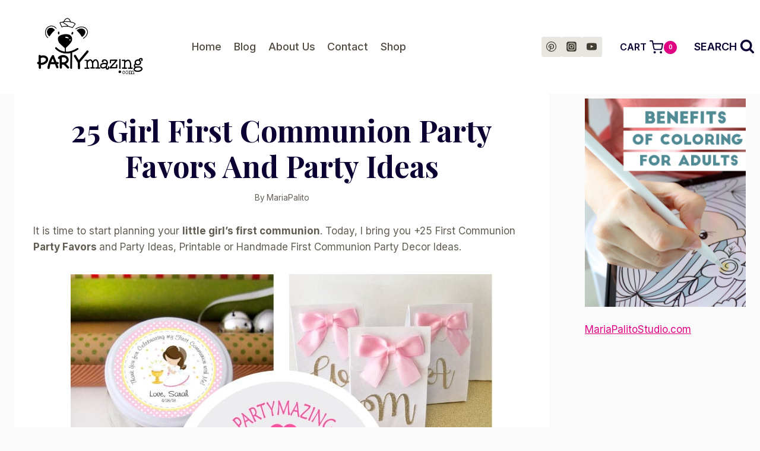

--- FILE ---
content_type: text/html; charset=UTF-8
request_url: https://partymazing.com/15-first-communion-party-ideas/
body_size: 45792
content:
<!doctype html>
<html lang="en-US" class="no-js" itemtype="https://schema.org/Blog" itemscope>
<head>
	<meta charset="UTF-8">
	<meta name="viewport" content="width=device-width, initial-scale=1, minimum-scale=1">
	<title>25 Girl First Communion Party Favors and Party Ideas &#8211; Partymazing.com</title>
<meta name='robots' content='max-image-preview:large' />
<link rel='dns-prefetch' href='//www.googletagmanager.com' />
<link rel='dns-prefetch' href='//pagead2.googlesyndication.com' />
<link rel="alternate" type="application/rss+xml" title="Partymazing.com &raquo; Feed" href="https://partymazing.com/feed/" />
<link rel="alternate" type="application/rss+xml" title="Partymazing.com &raquo; Comments Feed" href="https://partymazing.com/comments/feed/" />
			<script>document.documentElement.classList.remove( 'no-js' );</script>
			<link rel="alternate" type="application/rss+xml" title="Partymazing.com &raquo; 25 Girl First Communion Party Favors and Party Ideas Comments Feed" href="https://partymazing.com/15-first-communion-party-ideas/feed/" />
<link rel="alternate" title="oEmbed (JSON)" type="application/json+oembed" href="https://partymazing.com/wp-json/oembed/1.0/embed?url=https%3A%2F%2Fpartymazing.com%2F15-first-communion-party-ideas%2F" />
<link rel="alternate" title="oEmbed (XML)" type="text/xml+oembed" href="https://partymazing.com/wp-json/oembed/1.0/embed?url=https%3A%2F%2Fpartymazing.com%2F15-first-communion-party-ideas%2F&#038;format=xml" />
<style id='wp-img-auto-sizes-contain-inline-css'>
img:is([sizes=auto i],[sizes^="auto," i]){contain-intrinsic-size:3000px 1500px}
/*# sourceURL=wp-img-auto-sizes-contain-inline-css */
</style>
<link rel='stylesheet' id='sdm-styles-css' href='https://partymazing.com/wp-content/plugins/simple-download-monitor/css/sdm_wp_styles.css?ver=6.9' media='all' />
<style id='wp-emoji-styles-inline-css'>

	img.wp-smiley, img.emoji {
		display: inline !important;
		border: none !important;
		box-shadow: none !important;
		height: 1em !important;
		width: 1em !important;
		margin: 0 0.07em !important;
		vertical-align: -0.1em !important;
		background: none !important;
		padding: 0 !important;
	}
/*# sourceURL=wp-emoji-styles-inline-css */
</style>
<style id='wp-block-library-inline-css'>
:root{--wp-block-synced-color:#7a00df;--wp-block-synced-color--rgb:122,0,223;--wp-bound-block-color:var(--wp-block-synced-color);--wp-editor-canvas-background:#ddd;--wp-admin-theme-color:#007cba;--wp-admin-theme-color--rgb:0,124,186;--wp-admin-theme-color-darker-10:#006ba1;--wp-admin-theme-color-darker-10--rgb:0,107,160.5;--wp-admin-theme-color-darker-20:#005a87;--wp-admin-theme-color-darker-20--rgb:0,90,135;--wp-admin-border-width-focus:2px}@media (min-resolution:192dpi){:root{--wp-admin-border-width-focus:1.5px}}.wp-element-button{cursor:pointer}:root .has-very-light-gray-background-color{background-color:#eee}:root .has-very-dark-gray-background-color{background-color:#313131}:root .has-very-light-gray-color{color:#eee}:root .has-very-dark-gray-color{color:#313131}:root .has-vivid-green-cyan-to-vivid-cyan-blue-gradient-background{background:linear-gradient(135deg,#00d084,#0693e3)}:root .has-purple-crush-gradient-background{background:linear-gradient(135deg,#34e2e4,#4721fb 50%,#ab1dfe)}:root .has-hazy-dawn-gradient-background{background:linear-gradient(135deg,#faaca8,#dad0ec)}:root .has-subdued-olive-gradient-background{background:linear-gradient(135deg,#fafae1,#67a671)}:root .has-atomic-cream-gradient-background{background:linear-gradient(135deg,#fdd79a,#004a59)}:root .has-nightshade-gradient-background{background:linear-gradient(135deg,#330968,#31cdcf)}:root .has-midnight-gradient-background{background:linear-gradient(135deg,#020381,#2874fc)}:root{--wp--preset--font-size--normal:16px;--wp--preset--font-size--huge:42px}.has-regular-font-size{font-size:1em}.has-larger-font-size{font-size:2.625em}.has-normal-font-size{font-size:var(--wp--preset--font-size--normal)}.has-huge-font-size{font-size:var(--wp--preset--font-size--huge)}.has-text-align-center{text-align:center}.has-text-align-left{text-align:left}.has-text-align-right{text-align:right}.has-fit-text{white-space:nowrap!important}#end-resizable-editor-section{display:none}.aligncenter{clear:both}.items-justified-left{justify-content:flex-start}.items-justified-center{justify-content:center}.items-justified-right{justify-content:flex-end}.items-justified-space-between{justify-content:space-between}.screen-reader-text{border:0;clip-path:inset(50%);height:1px;margin:-1px;overflow:hidden;padding:0;position:absolute;width:1px;word-wrap:normal!important}.screen-reader-text:focus{background-color:#ddd;clip-path:none;color:#444;display:block;font-size:1em;height:auto;left:5px;line-height:normal;padding:15px 23px 14px;text-decoration:none;top:5px;width:auto;z-index:100000}html :where(.has-border-color){border-style:solid}html :where([style*=border-top-color]){border-top-style:solid}html :where([style*=border-right-color]){border-right-style:solid}html :where([style*=border-bottom-color]){border-bottom-style:solid}html :where([style*=border-left-color]){border-left-style:solid}html :where([style*=border-width]){border-style:solid}html :where([style*=border-top-width]){border-top-style:solid}html :where([style*=border-right-width]){border-right-style:solid}html :where([style*=border-bottom-width]){border-bottom-style:solid}html :where([style*=border-left-width]){border-left-style:solid}html :where(img[class*=wp-image-]){height:auto;max-width:100%}:where(figure){margin:0 0 1em}html :where(.is-position-sticky){--wp-admin--admin-bar--position-offset:var(--wp-admin--admin-bar--height,0px)}@media screen and (max-width:600px){html :where(.is-position-sticky){--wp-admin--admin-bar--position-offset:0px}}

/*# sourceURL=wp-block-library-inline-css */
</style><style id='wp-block-heading-inline-css'>
h1:where(.wp-block-heading).has-background,h2:where(.wp-block-heading).has-background,h3:where(.wp-block-heading).has-background,h4:where(.wp-block-heading).has-background,h5:where(.wp-block-heading).has-background,h6:where(.wp-block-heading).has-background{padding:1.25em 2.375em}h1.has-text-align-left[style*=writing-mode]:where([style*=vertical-lr]),h1.has-text-align-right[style*=writing-mode]:where([style*=vertical-rl]),h2.has-text-align-left[style*=writing-mode]:where([style*=vertical-lr]),h2.has-text-align-right[style*=writing-mode]:where([style*=vertical-rl]),h3.has-text-align-left[style*=writing-mode]:where([style*=vertical-lr]),h3.has-text-align-right[style*=writing-mode]:where([style*=vertical-rl]),h4.has-text-align-left[style*=writing-mode]:where([style*=vertical-lr]),h4.has-text-align-right[style*=writing-mode]:where([style*=vertical-rl]),h5.has-text-align-left[style*=writing-mode]:where([style*=vertical-lr]),h5.has-text-align-right[style*=writing-mode]:where([style*=vertical-rl]),h6.has-text-align-left[style*=writing-mode]:where([style*=vertical-lr]),h6.has-text-align-right[style*=writing-mode]:where([style*=vertical-rl]){rotate:180deg}
/*# sourceURL=https://partymazing.com/wp-includes/blocks/heading/style.min.css */
</style>
<style id='wp-block-image-inline-css'>
.wp-block-image>a,.wp-block-image>figure>a{display:inline-block}.wp-block-image img{box-sizing:border-box;height:auto;max-width:100%;vertical-align:bottom}@media not (prefers-reduced-motion){.wp-block-image img.hide{visibility:hidden}.wp-block-image img.show{animation:show-content-image .4s}}.wp-block-image[style*=border-radius] img,.wp-block-image[style*=border-radius]>a{border-radius:inherit}.wp-block-image.has-custom-border img{box-sizing:border-box}.wp-block-image.aligncenter{text-align:center}.wp-block-image.alignfull>a,.wp-block-image.alignwide>a{width:100%}.wp-block-image.alignfull img,.wp-block-image.alignwide img{height:auto;width:100%}.wp-block-image .aligncenter,.wp-block-image .alignleft,.wp-block-image .alignright,.wp-block-image.aligncenter,.wp-block-image.alignleft,.wp-block-image.alignright{display:table}.wp-block-image .aligncenter>figcaption,.wp-block-image .alignleft>figcaption,.wp-block-image .alignright>figcaption,.wp-block-image.aligncenter>figcaption,.wp-block-image.alignleft>figcaption,.wp-block-image.alignright>figcaption{caption-side:bottom;display:table-caption}.wp-block-image .alignleft{float:left;margin:.5em 1em .5em 0}.wp-block-image .alignright{float:right;margin:.5em 0 .5em 1em}.wp-block-image .aligncenter{margin-left:auto;margin-right:auto}.wp-block-image :where(figcaption){margin-bottom:1em;margin-top:.5em}.wp-block-image.is-style-circle-mask img{border-radius:9999px}@supports ((-webkit-mask-image:none) or (mask-image:none)) or (-webkit-mask-image:none){.wp-block-image.is-style-circle-mask img{border-radius:0;-webkit-mask-image:url('data:image/svg+xml;utf8,<svg viewBox="0 0 100 100" xmlns="http://www.w3.org/2000/svg"><circle cx="50" cy="50" r="50"/></svg>');mask-image:url('data:image/svg+xml;utf8,<svg viewBox="0 0 100 100" xmlns="http://www.w3.org/2000/svg"><circle cx="50" cy="50" r="50"/></svg>');mask-mode:alpha;-webkit-mask-position:center;mask-position:center;-webkit-mask-repeat:no-repeat;mask-repeat:no-repeat;-webkit-mask-size:contain;mask-size:contain}}:root :where(.wp-block-image.is-style-rounded img,.wp-block-image .is-style-rounded img){border-radius:9999px}.wp-block-image figure{margin:0}.wp-lightbox-container{display:flex;flex-direction:column;position:relative}.wp-lightbox-container img{cursor:zoom-in}.wp-lightbox-container img:hover+button{opacity:1}.wp-lightbox-container button{align-items:center;backdrop-filter:blur(16px) saturate(180%);background-color:#5a5a5a40;border:none;border-radius:4px;cursor:zoom-in;display:flex;height:20px;justify-content:center;opacity:0;padding:0;position:absolute;right:16px;text-align:center;top:16px;width:20px;z-index:100}@media not (prefers-reduced-motion){.wp-lightbox-container button{transition:opacity .2s ease}}.wp-lightbox-container button:focus-visible{outline:3px auto #5a5a5a40;outline:3px auto -webkit-focus-ring-color;outline-offset:3px}.wp-lightbox-container button:hover{cursor:pointer;opacity:1}.wp-lightbox-container button:focus{opacity:1}.wp-lightbox-container button:focus,.wp-lightbox-container button:hover,.wp-lightbox-container button:not(:hover):not(:active):not(.has-background){background-color:#5a5a5a40;border:none}.wp-lightbox-overlay{box-sizing:border-box;cursor:zoom-out;height:100vh;left:0;overflow:hidden;position:fixed;top:0;visibility:hidden;width:100%;z-index:100000}.wp-lightbox-overlay .close-button{align-items:center;cursor:pointer;display:flex;justify-content:center;min-height:40px;min-width:40px;padding:0;position:absolute;right:calc(env(safe-area-inset-right) + 16px);top:calc(env(safe-area-inset-top) + 16px);z-index:5000000}.wp-lightbox-overlay .close-button:focus,.wp-lightbox-overlay .close-button:hover,.wp-lightbox-overlay .close-button:not(:hover):not(:active):not(.has-background){background:none;border:none}.wp-lightbox-overlay .lightbox-image-container{height:var(--wp--lightbox-container-height);left:50%;overflow:hidden;position:absolute;top:50%;transform:translate(-50%,-50%);transform-origin:top left;width:var(--wp--lightbox-container-width);z-index:9999999999}.wp-lightbox-overlay .wp-block-image{align-items:center;box-sizing:border-box;display:flex;height:100%;justify-content:center;margin:0;position:relative;transform-origin:0 0;width:100%;z-index:3000000}.wp-lightbox-overlay .wp-block-image img{height:var(--wp--lightbox-image-height);min-height:var(--wp--lightbox-image-height);min-width:var(--wp--lightbox-image-width);width:var(--wp--lightbox-image-width)}.wp-lightbox-overlay .wp-block-image figcaption{display:none}.wp-lightbox-overlay button{background:none;border:none}.wp-lightbox-overlay .scrim{background-color:#fff;height:100%;opacity:.9;position:absolute;width:100%;z-index:2000000}.wp-lightbox-overlay.active{visibility:visible}@media not (prefers-reduced-motion){.wp-lightbox-overlay.active{animation:turn-on-visibility .25s both}.wp-lightbox-overlay.active img{animation:turn-on-visibility .35s both}.wp-lightbox-overlay.show-closing-animation:not(.active){animation:turn-off-visibility .35s both}.wp-lightbox-overlay.show-closing-animation:not(.active) img{animation:turn-off-visibility .25s both}.wp-lightbox-overlay.zoom.active{animation:none;opacity:1;visibility:visible}.wp-lightbox-overlay.zoom.active .lightbox-image-container{animation:lightbox-zoom-in .4s}.wp-lightbox-overlay.zoom.active .lightbox-image-container img{animation:none}.wp-lightbox-overlay.zoom.active .scrim{animation:turn-on-visibility .4s forwards}.wp-lightbox-overlay.zoom.show-closing-animation:not(.active){animation:none}.wp-lightbox-overlay.zoom.show-closing-animation:not(.active) .lightbox-image-container{animation:lightbox-zoom-out .4s}.wp-lightbox-overlay.zoom.show-closing-animation:not(.active) .lightbox-image-container img{animation:none}.wp-lightbox-overlay.zoom.show-closing-animation:not(.active) .scrim{animation:turn-off-visibility .4s forwards}}@keyframes show-content-image{0%{visibility:hidden}99%{visibility:hidden}to{visibility:visible}}@keyframes turn-on-visibility{0%{opacity:0}to{opacity:1}}@keyframes turn-off-visibility{0%{opacity:1;visibility:visible}99%{opacity:0;visibility:visible}to{opacity:0;visibility:hidden}}@keyframes lightbox-zoom-in{0%{transform:translate(calc((-100vw + var(--wp--lightbox-scrollbar-width))/2 + var(--wp--lightbox-initial-left-position)),calc(-50vh + var(--wp--lightbox-initial-top-position))) scale(var(--wp--lightbox-scale))}to{transform:translate(-50%,-50%) scale(1)}}@keyframes lightbox-zoom-out{0%{transform:translate(-50%,-50%) scale(1);visibility:visible}99%{visibility:visible}to{transform:translate(calc((-100vw + var(--wp--lightbox-scrollbar-width))/2 + var(--wp--lightbox-initial-left-position)),calc(-50vh + var(--wp--lightbox-initial-top-position))) scale(var(--wp--lightbox-scale));visibility:hidden}}
/*# sourceURL=https://partymazing.com/wp-includes/blocks/image/style.min.css */
</style>
<style id='wp-block-list-inline-css'>
ol,ul{box-sizing:border-box}:root :where(.wp-block-list.has-background){padding:1.25em 2.375em}
/*# sourceURL=https://partymazing.com/wp-includes/blocks/list/style.min.css */
</style>
<style id='wp-block-columns-inline-css'>
.wp-block-columns{box-sizing:border-box;display:flex;flex-wrap:wrap!important}@media (min-width:782px){.wp-block-columns{flex-wrap:nowrap!important}}.wp-block-columns{align-items:normal!important}.wp-block-columns.are-vertically-aligned-top{align-items:flex-start}.wp-block-columns.are-vertically-aligned-center{align-items:center}.wp-block-columns.are-vertically-aligned-bottom{align-items:flex-end}@media (max-width:781px){.wp-block-columns:not(.is-not-stacked-on-mobile)>.wp-block-column{flex-basis:100%!important}}@media (min-width:782px){.wp-block-columns:not(.is-not-stacked-on-mobile)>.wp-block-column{flex-basis:0;flex-grow:1}.wp-block-columns:not(.is-not-stacked-on-mobile)>.wp-block-column[style*=flex-basis]{flex-grow:0}}.wp-block-columns.is-not-stacked-on-mobile{flex-wrap:nowrap!important}.wp-block-columns.is-not-stacked-on-mobile>.wp-block-column{flex-basis:0;flex-grow:1}.wp-block-columns.is-not-stacked-on-mobile>.wp-block-column[style*=flex-basis]{flex-grow:0}:where(.wp-block-columns){margin-bottom:1.75em}:where(.wp-block-columns.has-background){padding:1.25em 2.375em}.wp-block-column{flex-grow:1;min-width:0;overflow-wrap:break-word;word-break:break-word}.wp-block-column.is-vertically-aligned-top{align-self:flex-start}.wp-block-column.is-vertically-aligned-center{align-self:center}.wp-block-column.is-vertically-aligned-bottom{align-self:flex-end}.wp-block-column.is-vertically-aligned-stretch{align-self:stretch}.wp-block-column.is-vertically-aligned-bottom,.wp-block-column.is-vertically-aligned-center,.wp-block-column.is-vertically-aligned-top{width:100%}
/*# sourceURL=https://partymazing.com/wp-includes/blocks/columns/style.min.css */
</style>
<style id='wp-block-group-inline-css'>
.wp-block-group{box-sizing:border-box}:where(.wp-block-group.wp-block-group-is-layout-constrained){position:relative}
/*# sourceURL=https://partymazing.com/wp-includes/blocks/group/style.min.css */
</style>
<style id='wp-block-paragraph-inline-css'>
.is-small-text{font-size:.875em}.is-regular-text{font-size:1em}.is-large-text{font-size:2.25em}.is-larger-text{font-size:3em}.has-drop-cap:not(:focus):first-letter{float:left;font-size:8.4em;font-style:normal;font-weight:100;line-height:.68;margin:.05em .1em 0 0;text-transform:uppercase}body.rtl .has-drop-cap:not(:focus):first-letter{float:none;margin-left:.1em}p.has-drop-cap.has-background{overflow:hidden}:root :where(p.has-background){padding:1.25em 2.375em}:where(p.has-text-color:not(.has-link-color)) a{color:inherit}p.has-text-align-left[style*="writing-mode:vertical-lr"],p.has-text-align-right[style*="writing-mode:vertical-rl"]{rotate:180deg}
/*# sourceURL=https://partymazing.com/wp-includes/blocks/paragraph/style.min.css */
</style>
<style id='wp-block-social-links-inline-css'>
.wp-block-social-links{background:none;box-sizing:border-box;margin-left:0;padding-left:0;padding-right:0;text-indent:0}.wp-block-social-links .wp-social-link a,.wp-block-social-links .wp-social-link a:hover{border-bottom:0;box-shadow:none;text-decoration:none}.wp-block-social-links .wp-social-link svg{height:1em;width:1em}.wp-block-social-links .wp-social-link span:not(.screen-reader-text){font-size:.65em;margin-left:.5em;margin-right:.5em}.wp-block-social-links.has-small-icon-size{font-size:16px}.wp-block-social-links,.wp-block-social-links.has-normal-icon-size{font-size:24px}.wp-block-social-links.has-large-icon-size{font-size:36px}.wp-block-social-links.has-huge-icon-size{font-size:48px}.wp-block-social-links.aligncenter{display:flex;justify-content:center}.wp-block-social-links.alignright{justify-content:flex-end}.wp-block-social-link{border-radius:9999px;display:block}@media not (prefers-reduced-motion){.wp-block-social-link{transition:transform .1s ease}}.wp-block-social-link{height:auto}.wp-block-social-link a{align-items:center;display:flex;line-height:0}.wp-block-social-link:hover{transform:scale(1.1)}.wp-block-social-links .wp-block-social-link.wp-social-link{display:inline-block;margin:0;padding:0}.wp-block-social-links .wp-block-social-link.wp-social-link .wp-block-social-link-anchor,.wp-block-social-links .wp-block-social-link.wp-social-link .wp-block-social-link-anchor svg,.wp-block-social-links .wp-block-social-link.wp-social-link .wp-block-social-link-anchor:active,.wp-block-social-links .wp-block-social-link.wp-social-link .wp-block-social-link-anchor:hover,.wp-block-social-links .wp-block-social-link.wp-social-link .wp-block-social-link-anchor:visited{color:currentColor;fill:currentColor}:where(.wp-block-social-links:not(.is-style-logos-only)) .wp-social-link{background-color:#f0f0f0;color:#444}:where(.wp-block-social-links:not(.is-style-logos-only)) .wp-social-link-amazon{background-color:#f90;color:#fff}:where(.wp-block-social-links:not(.is-style-logos-only)) .wp-social-link-bandcamp{background-color:#1ea0c3;color:#fff}:where(.wp-block-social-links:not(.is-style-logos-only)) .wp-social-link-behance{background-color:#0757fe;color:#fff}:where(.wp-block-social-links:not(.is-style-logos-only)) .wp-social-link-bluesky{background-color:#0a7aff;color:#fff}:where(.wp-block-social-links:not(.is-style-logos-only)) .wp-social-link-codepen{background-color:#1e1f26;color:#fff}:where(.wp-block-social-links:not(.is-style-logos-only)) .wp-social-link-deviantart{background-color:#02e49b;color:#fff}:where(.wp-block-social-links:not(.is-style-logos-only)) .wp-social-link-discord{background-color:#5865f2;color:#fff}:where(.wp-block-social-links:not(.is-style-logos-only)) .wp-social-link-dribbble{background-color:#e94c89;color:#fff}:where(.wp-block-social-links:not(.is-style-logos-only)) .wp-social-link-dropbox{background-color:#4280ff;color:#fff}:where(.wp-block-social-links:not(.is-style-logos-only)) .wp-social-link-etsy{background-color:#f45800;color:#fff}:where(.wp-block-social-links:not(.is-style-logos-only)) .wp-social-link-facebook{background-color:#0866ff;color:#fff}:where(.wp-block-social-links:not(.is-style-logos-only)) .wp-social-link-fivehundredpx{background-color:#000;color:#fff}:where(.wp-block-social-links:not(.is-style-logos-only)) .wp-social-link-flickr{background-color:#0461dd;color:#fff}:where(.wp-block-social-links:not(.is-style-logos-only)) .wp-social-link-foursquare{background-color:#e65678;color:#fff}:where(.wp-block-social-links:not(.is-style-logos-only)) .wp-social-link-github{background-color:#24292d;color:#fff}:where(.wp-block-social-links:not(.is-style-logos-only)) .wp-social-link-goodreads{background-color:#eceadd;color:#382110}:where(.wp-block-social-links:not(.is-style-logos-only)) .wp-social-link-google{background-color:#ea4434;color:#fff}:where(.wp-block-social-links:not(.is-style-logos-only)) .wp-social-link-gravatar{background-color:#1d4fc4;color:#fff}:where(.wp-block-social-links:not(.is-style-logos-only)) .wp-social-link-instagram{background-color:#f00075;color:#fff}:where(.wp-block-social-links:not(.is-style-logos-only)) .wp-social-link-lastfm{background-color:#e21b24;color:#fff}:where(.wp-block-social-links:not(.is-style-logos-only)) .wp-social-link-linkedin{background-color:#0d66c2;color:#fff}:where(.wp-block-social-links:not(.is-style-logos-only)) .wp-social-link-mastodon{background-color:#3288d4;color:#fff}:where(.wp-block-social-links:not(.is-style-logos-only)) .wp-social-link-medium{background-color:#000;color:#fff}:where(.wp-block-social-links:not(.is-style-logos-only)) .wp-social-link-meetup{background-color:#f6405f;color:#fff}:where(.wp-block-social-links:not(.is-style-logos-only)) .wp-social-link-patreon{background-color:#000;color:#fff}:where(.wp-block-social-links:not(.is-style-logos-only)) .wp-social-link-pinterest{background-color:#e60122;color:#fff}:where(.wp-block-social-links:not(.is-style-logos-only)) .wp-social-link-pocket{background-color:#ef4155;color:#fff}:where(.wp-block-social-links:not(.is-style-logos-only)) .wp-social-link-reddit{background-color:#ff4500;color:#fff}:where(.wp-block-social-links:not(.is-style-logos-only)) .wp-social-link-skype{background-color:#0478d7;color:#fff}:where(.wp-block-social-links:not(.is-style-logos-only)) .wp-social-link-snapchat{background-color:#fefc00;color:#fff;stroke:#000}:where(.wp-block-social-links:not(.is-style-logos-only)) .wp-social-link-soundcloud{background-color:#ff5600;color:#fff}:where(.wp-block-social-links:not(.is-style-logos-only)) .wp-social-link-spotify{background-color:#1bd760;color:#fff}:where(.wp-block-social-links:not(.is-style-logos-only)) .wp-social-link-telegram{background-color:#2aabee;color:#fff}:where(.wp-block-social-links:not(.is-style-logos-only)) .wp-social-link-threads{background-color:#000;color:#fff}:where(.wp-block-social-links:not(.is-style-logos-only)) .wp-social-link-tiktok{background-color:#000;color:#fff}:where(.wp-block-social-links:not(.is-style-logos-only)) .wp-social-link-tumblr{background-color:#011835;color:#fff}:where(.wp-block-social-links:not(.is-style-logos-only)) .wp-social-link-twitch{background-color:#6440a4;color:#fff}:where(.wp-block-social-links:not(.is-style-logos-only)) .wp-social-link-twitter{background-color:#1da1f2;color:#fff}:where(.wp-block-social-links:not(.is-style-logos-only)) .wp-social-link-vimeo{background-color:#1eb7ea;color:#fff}:where(.wp-block-social-links:not(.is-style-logos-only)) .wp-social-link-vk{background-color:#4680c2;color:#fff}:where(.wp-block-social-links:not(.is-style-logos-only)) .wp-social-link-wordpress{background-color:#3499cd;color:#fff}:where(.wp-block-social-links:not(.is-style-logos-only)) .wp-social-link-whatsapp{background-color:#25d366;color:#fff}:where(.wp-block-social-links:not(.is-style-logos-only)) .wp-social-link-x{background-color:#000;color:#fff}:where(.wp-block-social-links:not(.is-style-logos-only)) .wp-social-link-yelp{background-color:#d32422;color:#fff}:where(.wp-block-social-links:not(.is-style-logos-only)) .wp-social-link-youtube{background-color:red;color:#fff}:where(.wp-block-social-links.is-style-logos-only) .wp-social-link{background:none}:where(.wp-block-social-links.is-style-logos-only) .wp-social-link svg{height:1.25em;width:1.25em}:where(.wp-block-social-links.is-style-logos-only) .wp-social-link-amazon{color:#f90}:where(.wp-block-social-links.is-style-logos-only) .wp-social-link-bandcamp{color:#1ea0c3}:where(.wp-block-social-links.is-style-logos-only) .wp-social-link-behance{color:#0757fe}:where(.wp-block-social-links.is-style-logos-only) .wp-social-link-bluesky{color:#0a7aff}:where(.wp-block-social-links.is-style-logos-only) .wp-social-link-codepen{color:#1e1f26}:where(.wp-block-social-links.is-style-logos-only) .wp-social-link-deviantart{color:#02e49b}:where(.wp-block-social-links.is-style-logos-only) .wp-social-link-discord{color:#5865f2}:where(.wp-block-social-links.is-style-logos-only) .wp-social-link-dribbble{color:#e94c89}:where(.wp-block-social-links.is-style-logos-only) .wp-social-link-dropbox{color:#4280ff}:where(.wp-block-social-links.is-style-logos-only) .wp-social-link-etsy{color:#f45800}:where(.wp-block-social-links.is-style-logos-only) .wp-social-link-facebook{color:#0866ff}:where(.wp-block-social-links.is-style-logos-only) .wp-social-link-fivehundredpx{color:#000}:where(.wp-block-social-links.is-style-logos-only) .wp-social-link-flickr{color:#0461dd}:where(.wp-block-social-links.is-style-logos-only) .wp-social-link-foursquare{color:#e65678}:where(.wp-block-social-links.is-style-logos-only) .wp-social-link-github{color:#24292d}:where(.wp-block-social-links.is-style-logos-only) .wp-social-link-goodreads{color:#382110}:where(.wp-block-social-links.is-style-logos-only) .wp-social-link-google{color:#ea4434}:where(.wp-block-social-links.is-style-logos-only) .wp-social-link-gravatar{color:#1d4fc4}:where(.wp-block-social-links.is-style-logos-only) .wp-social-link-instagram{color:#f00075}:where(.wp-block-social-links.is-style-logos-only) .wp-social-link-lastfm{color:#e21b24}:where(.wp-block-social-links.is-style-logos-only) .wp-social-link-linkedin{color:#0d66c2}:where(.wp-block-social-links.is-style-logos-only) .wp-social-link-mastodon{color:#3288d4}:where(.wp-block-social-links.is-style-logos-only) .wp-social-link-medium{color:#000}:where(.wp-block-social-links.is-style-logos-only) .wp-social-link-meetup{color:#f6405f}:where(.wp-block-social-links.is-style-logos-only) .wp-social-link-patreon{color:#000}:where(.wp-block-social-links.is-style-logos-only) .wp-social-link-pinterest{color:#e60122}:where(.wp-block-social-links.is-style-logos-only) .wp-social-link-pocket{color:#ef4155}:where(.wp-block-social-links.is-style-logos-only) .wp-social-link-reddit{color:#ff4500}:where(.wp-block-social-links.is-style-logos-only) .wp-social-link-skype{color:#0478d7}:where(.wp-block-social-links.is-style-logos-only) .wp-social-link-snapchat{color:#fff;stroke:#000}:where(.wp-block-social-links.is-style-logos-only) .wp-social-link-soundcloud{color:#ff5600}:where(.wp-block-social-links.is-style-logos-only) .wp-social-link-spotify{color:#1bd760}:where(.wp-block-social-links.is-style-logos-only) .wp-social-link-telegram{color:#2aabee}:where(.wp-block-social-links.is-style-logos-only) .wp-social-link-threads{color:#000}:where(.wp-block-social-links.is-style-logos-only) .wp-social-link-tiktok{color:#000}:where(.wp-block-social-links.is-style-logos-only) .wp-social-link-tumblr{color:#011835}:where(.wp-block-social-links.is-style-logos-only) .wp-social-link-twitch{color:#6440a4}:where(.wp-block-social-links.is-style-logos-only) .wp-social-link-twitter{color:#1da1f2}:where(.wp-block-social-links.is-style-logos-only) .wp-social-link-vimeo{color:#1eb7ea}:where(.wp-block-social-links.is-style-logos-only) .wp-social-link-vk{color:#4680c2}:where(.wp-block-social-links.is-style-logos-only) .wp-social-link-whatsapp{color:#25d366}:where(.wp-block-social-links.is-style-logos-only) .wp-social-link-wordpress{color:#3499cd}:where(.wp-block-social-links.is-style-logos-only) .wp-social-link-x{color:#000}:where(.wp-block-social-links.is-style-logos-only) .wp-social-link-yelp{color:#d32422}:where(.wp-block-social-links.is-style-logos-only) .wp-social-link-youtube{color:red}.wp-block-social-links.is-style-pill-shape .wp-social-link{width:auto}:root :where(.wp-block-social-links .wp-social-link a){padding:.25em}:root :where(.wp-block-social-links.is-style-logos-only .wp-social-link a){padding:0}:root :where(.wp-block-social-links.is-style-pill-shape .wp-social-link a){padding-left:.6666666667em;padding-right:.6666666667em}.wp-block-social-links:not(.has-icon-color):not(.has-icon-background-color) .wp-social-link-snapchat .wp-block-social-link-label{color:#000}
/*# sourceURL=https://partymazing.com/wp-includes/blocks/social-links/style.min.css */
</style>
<style id='wp-block-spacer-inline-css'>
.wp-block-spacer{clear:both}
/*# sourceURL=https://partymazing.com/wp-includes/blocks/spacer/style.min.css */
</style>
<link rel='stylesheet' id='wc-blocks-style-css' href='https://partymazing.com/wp-content/plugins/woocommerce/assets/client/blocks/wc-blocks.css?ver=wc-10.4.3' media='all' />
<link rel='stylesheet' id='wc-blocks-style-all-products-css' href='https://partymazing.com/wp-content/plugins/woocommerce/assets/client/blocks/all-products.css?ver=wc-10.4.3' media='all' />
<style id='global-styles-inline-css'>
:root{--wp--preset--aspect-ratio--square: 1;--wp--preset--aspect-ratio--4-3: 4/3;--wp--preset--aspect-ratio--3-4: 3/4;--wp--preset--aspect-ratio--3-2: 3/2;--wp--preset--aspect-ratio--2-3: 2/3;--wp--preset--aspect-ratio--16-9: 16/9;--wp--preset--aspect-ratio--9-16: 9/16;--wp--preset--color--black: #000000;--wp--preset--color--cyan-bluish-gray: #abb8c3;--wp--preset--color--white: #ffffff;--wp--preset--color--pale-pink: #f78da7;--wp--preset--color--vivid-red: #cf2e2e;--wp--preset--color--luminous-vivid-orange: #ff6900;--wp--preset--color--luminous-vivid-amber: #fcb900;--wp--preset--color--light-green-cyan: #7bdcb5;--wp--preset--color--vivid-green-cyan: #00d084;--wp--preset--color--pale-cyan-blue: #8ed1fc;--wp--preset--color--vivid-cyan-blue: #0693e3;--wp--preset--color--vivid-purple: #9b51e0;--wp--preset--color--kb-palette-2: #888888;--wp--preset--color--kb-palette-3: #ffbebe;--wp--preset--gradient--vivid-cyan-blue-to-vivid-purple: linear-gradient(135deg,rgb(6,147,227) 0%,rgb(155,81,224) 100%);--wp--preset--gradient--light-green-cyan-to-vivid-green-cyan: linear-gradient(135deg,rgb(122,220,180) 0%,rgb(0,208,130) 100%);--wp--preset--gradient--luminous-vivid-amber-to-luminous-vivid-orange: linear-gradient(135deg,rgb(252,185,0) 0%,rgb(255,105,0) 100%);--wp--preset--gradient--luminous-vivid-orange-to-vivid-red: linear-gradient(135deg,rgb(255,105,0) 0%,rgb(207,46,46) 100%);--wp--preset--gradient--very-light-gray-to-cyan-bluish-gray: linear-gradient(135deg,rgb(238,238,238) 0%,rgb(169,184,195) 100%);--wp--preset--gradient--cool-to-warm-spectrum: linear-gradient(135deg,rgb(74,234,220) 0%,rgb(151,120,209) 20%,rgb(207,42,186) 40%,rgb(238,44,130) 60%,rgb(251,105,98) 80%,rgb(254,248,76) 100%);--wp--preset--gradient--blush-light-purple: linear-gradient(135deg,rgb(255,206,236) 0%,rgb(152,150,240) 100%);--wp--preset--gradient--blush-bordeaux: linear-gradient(135deg,rgb(254,205,165) 0%,rgb(254,45,45) 50%,rgb(107,0,62) 100%);--wp--preset--gradient--luminous-dusk: linear-gradient(135deg,rgb(255,203,112) 0%,rgb(199,81,192) 50%,rgb(65,88,208) 100%);--wp--preset--gradient--pale-ocean: linear-gradient(135deg,rgb(255,245,203) 0%,rgb(182,227,212) 50%,rgb(51,167,181) 100%);--wp--preset--gradient--electric-grass: linear-gradient(135deg,rgb(202,248,128) 0%,rgb(113,206,126) 100%);--wp--preset--gradient--midnight: linear-gradient(135deg,rgb(2,3,129) 0%,rgb(40,116,252) 100%);--wp--preset--font-size--small: var(--global-font-size-small);--wp--preset--font-size--medium: var(--global-font-size-medium);--wp--preset--font-size--large: var(--global-font-size-large);--wp--preset--font-size--x-large: 42px;--wp--preset--font-size--larger: var(--global-font-size-larger);--wp--preset--font-size--xxlarge: var(--global-font-size-xxlarge);--wp--preset--spacing--20: 0.44rem;--wp--preset--spacing--30: 0.67rem;--wp--preset--spacing--40: 1rem;--wp--preset--spacing--50: 1.5rem;--wp--preset--spacing--60: 2.25rem;--wp--preset--spacing--70: 3.38rem;--wp--preset--spacing--80: 5.06rem;--wp--preset--shadow--natural: 6px 6px 9px rgba(0, 0, 0, 0.2);--wp--preset--shadow--deep: 12px 12px 50px rgba(0, 0, 0, 0.4);--wp--preset--shadow--sharp: 6px 6px 0px rgba(0, 0, 0, 0.2);--wp--preset--shadow--outlined: 6px 6px 0px -3px rgb(255, 255, 255), 6px 6px rgb(0, 0, 0);--wp--preset--shadow--crisp: 6px 6px 0px rgb(0, 0, 0);}:where(.is-layout-flex){gap: 0.5em;}:where(.is-layout-grid){gap: 0.5em;}body .is-layout-flex{display: flex;}.is-layout-flex{flex-wrap: wrap;align-items: center;}.is-layout-flex > :is(*, div){margin: 0;}body .is-layout-grid{display: grid;}.is-layout-grid > :is(*, div){margin: 0;}:where(.wp-block-columns.is-layout-flex){gap: 2em;}:where(.wp-block-columns.is-layout-grid){gap: 2em;}:where(.wp-block-post-template.is-layout-flex){gap: 1.25em;}:where(.wp-block-post-template.is-layout-grid){gap: 1.25em;}.has-black-color{color: var(--wp--preset--color--black) !important;}.has-cyan-bluish-gray-color{color: var(--wp--preset--color--cyan-bluish-gray) !important;}.has-white-color{color: var(--wp--preset--color--white) !important;}.has-pale-pink-color{color: var(--wp--preset--color--pale-pink) !important;}.has-vivid-red-color{color: var(--wp--preset--color--vivid-red) !important;}.has-luminous-vivid-orange-color{color: var(--wp--preset--color--luminous-vivid-orange) !important;}.has-luminous-vivid-amber-color{color: var(--wp--preset--color--luminous-vivid-amber) !important;}.has-light-green-cyan-color{color: var(--wp--preset--color--light-green-cyan) !important;}.has-vivid-green-cyan-color{color: var(--wp--preset--color--vivid-green-cyan) !important;}.has-pale-cyan-blue-color{color: var(--wp--preset--color--pale-cyan-blue) !important;}.has-vivid-cyan-blue-color{color: var(--wp--preset--color--vivid-cyan-blue) !important;}.has-vivid-purple-color{color: var(--wp--preset--color--vivid-purple) !important;}.has-black-background-color{background-color: var(--wp--preset--color--black) !important;}.has-cyan-bluish-gray-background-color{background-color: var(--wp--preset--color--cyan-bluish-gray) !important;}.has-white-background-color{background-color: var(--wp--preset--color--white) !important;}.has-pale-pink-background-color{background-color: var(--wp--preset--color--pale-pink) !important;}.has-vivid-red-background-color{background-color: var(--wp--preset--color--vivid-red) !important;}.has-luminous-vivid-orange-background-color{background-color: var(--wp--preset--color--luminous-vivid-orange) !important;}.has-luminous-vivid-amber-background-color{background-color: var(--wp--preset--color--luminous-vivid-amber) !important;}.has-light-green-cyan-background-color{background-color: var(--wp--preset--color--light-green-cyan) !important;}.has-vivid-green-cyan-background-color{background-color: var(--wp--preset--color--vivid-green-cyan) !important;}.has-pale-cyan-blue-background-color{background-color: var(--wp--preset--color--pale-cyan-blue) !important;}.has-vivid-cyan-blue-background-color{background-color: var(--wp--preset--color--vivid-cyan-blue) !important;}.has-vivid-purple-background-color{background-color: var(--wp--preset--color--vivid-purple) !important;}.has-black-border-color{border-color: var(--wp--preset--color--black) !important;}.has-cyan-bluish-gray-border-color{border-color: var(--wp--preset--color--cyan-bluish-gray) !important;}.has-white-border-color{border-color: var(--wp--preset--color--white) !important;}.has-pale-pink-border-color{border-color: var(--wp--preset--color--pale-pink) !important;}.has-vivid-red-border-color{border-color: var(--wp--preset--color--vivid-red) !important;}.has-luminous-vivid-orange-border-color{border-color: var(--wp--preset--color--luminous-vivid-orange) !important;}.has-luminous-vivid-amber-border-color{border-color: var(--wp--preset--color--luminous-vivid-amber) !important;}.has-light-green-cyan-border-color{border-color: var(--wp--preset--color--light-green-cyan) !important;}.has-vivid-green-cyan-border-color{border-color: var(--wp--preset--color--vivid-green-cyan) !important;}.has-pale-cyan-blue-border-color{border-color: var(--wp--preset--color--pale-cyan-blue) !important;}.has-vivid-cyan-blue-border-color{border-color: var(--wp--preset--color--vivid-cyan-blue) !important;}.has-vivid-purple-border-color{border-color: var(--wp--preset--color--vivid-purple) !important;}.has-vivid-cyan-blue-to-vivid-purple-gradient-background{background: var(--wp--preset--gradient--vivid-cyan-blue-to-vivid-purple) !important;}.has-light-green-cyan-to-vivid-green-cyan-gradient-background{background: var(--wp--preset--gradient--light-green-cyan-to-vivid-green-cyan) !important;}.has-luminous-vivid-amber-to-luminous-vivid-orange-gradient-background{background: var(--wp--preset--gradient--luminous-vivid-amber-to-luminous-vivid-orange) !important;}.has-luminous-vivid-orange-to-vivid-red-gradient-background{background: var(--wp--preset--gradient--luminous-vivid-orange-to-vivid-red) !important;}.has-very-light-gray-to-cyan-bluish-gray-gradient-background{background: var(--wp--preset--gradient--very-light-gray-to-cyan-bluish-gray) !important;}.has-cool-to-warm-spectrum-gradient-background{background: var(--wp--preset--gradient--cool-to-warm-spectrum) !important;}.has-blush-light-purple-gradient-background{background: var(--wp--preset--gradient--blush-light-purple) !important;}.has-blush-bordeaux-gradient-background{background: var(--wp--preset--gradient--blush-bordeaux) !important;}.has-luminous-dusk-gradient-background{background: var(--wp--preset--gradient--luminous-dusk) !important;}.has-pale-ocean-gradient-background{background: var(--wp--preset--gradient--pale-ocean) !important;}.has-electric-grass-gradient-background{background: var(--wp--preset--gradient--electric-grass) !important;}.has-midnight-gradient-background{background: var(--wp--preset--gradient--midnight) !important;}.has-small-font-size{font-size: var(--wp--preset--font-size--small) !important;}.has-medium-font-size{font-size: var(--wp--preset--font-size--medium) !important;}.has-large-font-size{font-size: var(--wp--preset--font-size--large) !important;}.has-x-large-font-size{font-size: var(--wp--preset--font-size--x-large) !important;}
:where(.wp-block-columns.is-layout-flex){gap: 2em;}:where(.wp-block-columns.is-layout-grid){gap: 2em;}
/*# sourceURL=global-styles-inline-css */
</style>
<style id='core-block-supports-inline-css'>
.wp-container-core-columns-is-layout-9d6595d7{flex-wrap:nowrap;}
/*# sourceURL=core-block-supports-inline-css */
</style>

<style id='classic-theme-styles-inline-css'>
/*! This file is auto-generated */
.wp-block-button__link{color:#fff;background-color:#32373c;border-radius:9999px;box-shadow:none;text-decoration:none;padding:calc(.667em + 2px) calc(1.333em + 2px);font-size:1.125em}.wp-block-file__button{background:#32373c;color:#fff;text-decoration:none}
/*# sourceURL=/wp-includes/css/classic-themes.min.css */
</style>
<style id='woocommerce-inline-inline-css'>
.woocommerce form .form-row .required { visibility: visible; }
/*# sourceURL=woocommerce-inline-inline-css */
</style>
<link rel='stylesheet' id='math-captcha-frontend-css' href='https://partymazing.com/wp-content/plugins/wp-advanced-math-captcha/css/frontend.css?ver=6.9' media='all' />
<link rel='stylesheet' id='wt-woocommerce-related-products-css' href='https://partymazing.com/wp-content/plugins/wt-woocommerce-related-products/public/css/custom-related-products-public.css?ver=1.7.6' media='all' />
<link rel='stylesheet' id='carousel-css-css' href='https://partymazing.com/wp-content/plugins/wt-woocommerce-related-products/public/css/owl.carousel.min.css?ver=1.7.6' media='all' />
<link rel='stylesheet' id='carousel-theme-css-css' href='https://partymazing.com/wp-content/plugins/wt-woocommerce-related-products/public/css/owl.theme.default.min.css?ver=1.7.6' media='all' />
<link rel='stylesheet' id='kadence-global-css' href='https://partymazing.com/wp-content/themes/kadence/assets/css/global.min.css?ver=1.4.3' media='all' />
<style id='kadence-global-inline-css'>
/* Kadence Base CSS */
:root{--global-palette1:#df0384;--global-palette2:#7c177b;--global-palette3:#0c0032;--global-palette4:#423d33;--global-palette5:#504a40;--global-palette6:#625d52;--global-palette7:#e8e6e1;--global-palette8:#faf9f7;--global-palette9:#ffffff;--global-palette10:oklch(from var(--global-palette1) calc(l + 0.10 * (1 - l)) calc(c * 1.00) calc(h + 180) / 100%);--global-palette11:#13612e;--global-palette12:#1159af;--global-palette13:#b82105;--global-palette14:#f7630c;--global-palette15:#f5a524;--global-palette9rgb:255, 255, 255;--global-palette-highlight:var(--global-palette1);--global-palette-highlight-alt:var(--global-palette2);--global-palette-highlight-alt2:var(--global-palette9);--global-palette-btn-bg:var(--global-palette1);--global-palette-btn-bg-hover:var(--global-palette2);--global-palette-btn:var(--global-palette9);--global-palette-btn-hover:var(--global-palette9);--global-palette-btn-sec-bg:var(--global-palette7);--global-palette-btn-sec-bg-hover:var(--global-palette2);--global-palette-btn-sec:var(--global-palette3);--global-palette-btn-sec-hover:var(--global-palette9);--global-body-font-family:Inter, sans-serif;--global-heading-font-family:'Playfair Display', serif;--global-primary-nav-font-family:Inter, sans-serif;--global-fallback-font:sans-serif;--global-display-fallback-font:sans-serif;--global-content-width:1290px;--global-content-wide-width:calc(1290px + 230px);--global-content-narrow-width:842px;--global-content-edge-padding:1.5rem;--global-content-boxed-padding:2rem;--global-calc-content-width:calc(1290px - var(--global-content-edge-padding) - var(--global-content-edge-padding) );--wp--style--global--content-size:var(--global-calc-content-width);}.wp-site-blocks{--global-vw:calc( 100vw - ( 0.5 * var(--scrollbar-offset)));}body{background:rgba(30,30,30,0.02);}body, input, select, optgroup, textarea{font-style:normal;font-weight:normal;font-size:17px;line-height:1.6;font-family:var(--global-body-font-family);color:var(--global-palette6);}.content-bg, body.content-style-unboxed .site{background:var(--global-palette9);}h1,h2,h3,h4,h5,h6{font-family:var(--global-heading-font-family);}h1{font-style:normal;font-weight:700;font-size:50px;line-height:1.5;text-transform:capitalize;color:var(--global-palette3);}h2{font-style:normal;font-weight:700;font-size:32px;line-height:1.5;text-transform:capitalize;color:var(--global-palette3);}h3{font-style:normal;font-weight:700;font-size:24px;line-height:1.5;text-transform:capitalize;color:var(--global-palette3);}h4{font-style:normal;font-weight:700;font-size:22px;line-height:1.5;text-transform:capitalize;color:var(--global-palette4);}h5{font-style:normal;font-weight:700;font-size:20px;line-height:1.5;text-transform:capitalize;color:var(--global-palette4);}h6{font-style:normal;font-weight:normal;font-size:16px;line-height:1.5;letter-spacing:2px;font-family:Inter, sans-serif;text-transform:uppercase;color:var(--global-palette6);}@media all and (max-width: 1024px){h1{font-size:44px;}h2{font-size:32px;}}@media all and (max-width: 767px){h1{font-size:40px;}}.entry-hero .kadence-breadcrumbs{max-width:1290px;}.site-container, .site-header-row-layout-contained, .site-footer-row-layout-contained, .entry-hero-layout-contained, .comments-area, .alignfull > .wp-block-cover__inner-container, .alignwide > .wp-block-cover__inner-container{max-width:var(--global-content-width);}.content-width-narrow .content-container.site-container, .content-width-narrow .hero-container.site-container{max-width:var(--global-content-narrow-width);}@media all and (min-width: 1520px){.wp-site-blocks .content-container  .alignwide{margin-left:-115px;margin-right:-115px;width:unset;max-width:unset;}}@media all and (min-width: 1102px){.content-width-narrow .wp-site-blocks .content-container .alignwide{margin-left:-130px;margin-right:-130px;width:unset;max-width:unset;}}.content-style-boxed .wp-site-blocks .entry-content .alignwide{margin-left:calc( -1 * var( --global-content-boxed-padding ) );margin-right:calc( -1 * var( --global-content-boxed-padding ) );}.content-area{margin-top:5rem;margin-bottom:5rem;}@media all and (max-width: 1024px){.content-area{margin-top:3rem;margin-bottom:3rem;}}@media all and (max-width: 767px){.content-area{margin-top:2rem;margin-bottom:2rem;}}@media all and (max-width: 1024px){:root{--global-content-boxed-padding:2rem;}}@media all and (max-width: 767px){:root{--global-content-boxed-padding:1.5rem;}}.entry-content-wrap{padding:2rem;}@media all and (max-width: 1024px){.entry-content-wrap{padding:2rem;}}@media all and (max-width: 767px){.entry-content-wrap{padding:1.5rem;}}.entry.single-entry{box-shadow:0px 15px 15px -10px rgba(0,0,0,0.05);}.entry.loop-entry{box-shadow:0px 15px 15px -10px rgba(0,0,0,0.05);}.loop-entry .entry-content-wrap{padding:2rem;}@media all and (max-width: 1024px){.loop-entry .entry-content-wrap{padding:2rem;}}@media all and (max-width: 767px){.loop-entry .entry-content-wrap{padding:1.5rem;}}.has-sidebar:not(.has-left-sidebar) .content-container{grid-template-columns:1fr 22%;}.has-sidebar.has-left-sidebar .content-container{grid-template-columns:22% 1fr;}.primary-sidebar.widget-area .widget{margin-bottom:1.5em;color:var(--global-palette4);}.primary-sidebar.widget-area .widget-title{font-weight:700;font-size:20px;line-height:1.5;color:var(--global-palette3);}button, .button, .wp-block-button__link, input[type="button"], input[type="reset"], input[type="submit"], .fl-button, .elementor-button-wrapper .elementor-button, .wc-block-components-checkout-place-order-button, .wc-block-cart__submit{font-style:normal;font-weight:600;font-size:16px;line-height:1.2;letter-spacing:0em;font-family:Inter, sans-serif;text-transform:capitalize;border-radius:31px;padding:10px 10px 10px 10px;box-shadow:0px 0px 0px -7px rgba(0,0,0,0);}.wp-block-button.is-style-outline .wp-block-button__link{padding:10px 10px 10px 10px;}button:hover, button:focus, button:active, .button:hover, .button:focus, .button:active, .wp-block-button__link:hover, .wp-block-button__link:focus, .wp-block-button__link:active, input[type="button"]:hover, input[type="button"]:focus, input[type="button"]:active, input[type="reset"]:hover, input[type="reset"]:focus, input[type="reset"]:active, input[type="submit"]:hover, input[type="submit"]:focus, input[type="submit"]:active, .elementor-button-wrapper .elementor-button:hover, .elementor-button-wrapper .elementor-button:focus, .elementor-button-wrapper .elementor-button:active, .wc-block-cart__submit:hover{box-shadow:0px 15px 25px -7px rgba(0,0,0,0.1);}.kb-button.kb-btn-global-outline.kb-btn-global-inherit{padding-top:calc(10px - 2px);padding-right:calc(10px - 2px);padding-bottom:calc(10px - 2px);padding-left:calc(10px - 2px);}button.button-style-secondary, .button.button-style-secondary, .wp-block-button__link.button-style-secondary, input[type="button"].button-style-secondary, input[type="reset"].button-style-secondary, input[type="submit"].button-style-secondary, .fl-button.button-style-secondary, .elementor-button-wrapper .elementor-button.button-style-secondary, .wc-block-components-checkout-place-order-button.button-style-secondary, .wc-block-cart__submit.button-style-secondary{font-style:normal;font-weight:600;font-size:16px;line-height:1.2;letter-spacing:0em;font-family:Inter, sans-serif;text-transform:capitalize;}@media all and (min-width: 1025px){.transparent-header .entry-hero .entry-hero-container-inner{padding-top:80px;}}@media all and (max-width: 1024px){.mobile-transparent-header .entry-hero .entry-hero-container-inner{padding-top:80px;}}@media all and (max-width: 767px){.mobile-transparent-header .entry-hero .entry-hero-container-inner{padding-top:80px;}}body.single .entry-related{background:var(--global-palette7);}.wp-site-blocks .entry-related h2.entry-related-title{font-style:normal;}.wp-site-blocks .post-title h1{font-style:normal;font-size:50px;line-height:1.2;}@media all and (max-width: 1024px){.wp-site-blocks .post-title h1{font-size:44px;}}@media all and (max-width: 767px){.wp-site-blocks .post-title h1{font-size:34px;}}.entry-hero.post-hero-section .entry-header{min-height:200px;}.loop-entry.type-post h2.entry-title{font-style:normal;font-size:27px;line-height:1.2;color:var(--global-palette4);}.loop-entry.type-post .entry-taxonomies, .loop-entry.type-post .entry-taxonomies a{color:var(--global-palette3);}.loop-entry.type-post .entry-taxonomies .category-style-pill a{background:var(--global-palette3);}.loop-entry.type-post .entry-meta{color:var(--global-palette3);}
/* Kadence Header CSS */
.wp-site-blocks #mobile-header{display:block;}.wp-site-blocks #main-header{display:none;}@media all and (min-width: 918px){.wp-site-blocks #mobile-header{display:none;}.wp-site-blocks #main-header{display:block;}}@media all and (max-width: 917px){.mobile-transparent-header #masthead{position:absolute;left:0px;right:0px;z-index:100;}.kadence-scrollbar-fixer.mobile-transparent-header #masthead{right:var(--scrollbar-offset,0);}.mobile-transparent-header #masthead, .mobile-transparent-header .site-top-header-wrap .site-header-row-container-inner, .mobile-transparent-header .site-main-header-wrap .site-header-row-container-inner, .mobile-transparent-header .site-bottom-header-wrap .site-header-row-container-inner{background:transparent;}.site-header-row-tablet-layout-fullwidth, .site-header-row-tablet-layout-standard{padding:0px;}}@media all and (min-width: 918px){.transparent-header #masthead{position:absolute;left:0px;right:0px;z-index:100;}.transparent-header.kadence-scrollbar-fixer #masthead{right:var(--scrollbar-offset,0);}.transparent-header #masthead, .transparent-header .site-top-header-wrap .site-header-row-container-inner, .transparent-header .site-main-header-wrap .site-header-row-container-inner, .transparent-header .site-bottom-header-wrap .site-header-row-container-inner{background:transparent;}}.site-branding a.brand img{max-width:203px;}.site-branding a.brand img.svg-logo-image{width:203px;}.site-branding{padding:0px 50px 5px 50px;}#masthead, #masthead .kadence-sticky-header.item-is-fixed:not(.item-at-start):not(.site-header-row-container):not(.site-main-header-wrap), #masthead .kadence-sticky-header.item-is-fixed:not(.item-at-start) > .site-header-row-container-inner{background:#e26666;}.site-main-header-wrap .site-header-row-container-inner{background:var(--global-palette9);}.site-main-header-inner-wrap{min-height:80px;}.site-main-header-wrap .site-header-row-container-inner>.site-container{padding:25px 0px 25px 0px;}.header-navigation[class*="header-navigation-style-underline"] .header-menu-container.primary-menu-container>ul>li>a:after{width:calc( 100% - 1.15em);}.main-navigation .primary-menu-container > ul > li.menu-item > a{padding-left:calc(1.15em / 2);padding-right:calc(1.15em / 2);padding-top:0.6em;padding-bottom:0.6em;color:var(--global-palette5);}.main-navigation .primary-menu-container > ul > li.menu-item .dropdown-nav-special-toggle{right:calc(1.15em / 2);}.main-navigation .primary-menu-container > ul li.menu-item > a{font-style:normal;font-weight:500;font-size:18px;font-family:var(--global-primary-nav-font-family);}.main-navigation .primary-menu-container > ul > li.menu-item > a:hover{color:var(--global-palette-highlight);}
					.header-navigation[class*="header-navigation-style-underline"] .header-menu-container.primary-menu-container>ul>li.current-menu-ancestor>a:after,
					.header-navigation[class*="header-navigation-style-underline"] .header-menu-container.primary-menu-container>ul>li.current-page-parent>a:after,
					.header-navigation[class*="header-navigation-style-underline"] .header-menu-container.primary-menu-container>ul>li.current-product-ancestor>a:after
				{transform:scale(1, 1) translate(50%, 0);}
					.main-navigation .primary-menu-container > ul > li.menu-item.current-menu-item > a, 
					.main-navigation .primary-menu-container > ul > li.menu-item.current-menu-ancestor > a, 
					.main-navigation .primary-menu-container > ul > li.menu-item.current-page-parent > a,
					.main-navigation .primary-menu-container > ul > li.menu-item.current-product-ancestor > a
				{color:var(--global-palette3);}.header-navigation .header-menu-container ul ul.sub-menu, .header-navigation .header-menu-container ul ul.submenu{background:var(--global-palette3);box-shadow:0px 2px 13px 0px rgba(0,0,0,0.1);}.header-navigation .header-menu-container ul ul li.menu-item, .header-menu-container ul.menu > li.kadence-menu-mega-enabled > ul > li.menu-item > a{border-bottom:1px solid rgba(255,255,255,0.1);border-radius:0px 0px 0px 0px;}.header-navigation .header-menu-container ul ul li.menu-item > a{width:200px;padding-top:1em;padding-bottom:1em;color:var(--global-palette8);font-size:12px;}.header-navigation .header-menu-container ul ul li.menu-item > a:hover{color:var(--global-palette9);background:var(--global-palette4);border-radius:0px 0px 0px 0px;}.header-navigation .header-menu-container ul ul li.menu-item.current-menu-item > a{color:var(--global-palette9);background:var(--global-palette4);border-radius:0px 0px 0px 0px;}.mobile-toggle-open-container .menu-toggle-open, .mobile-toggle-open-container .menu-toggle-open:focus{color:var(--global-palette3);padding:0.4em 2em 0.4em 0.6em;font-size:14px;}.mobile-toggle-open-container .menu-toggle-open.menu-toggle-style-bordered{border:1px solid currentColor;}.mobile-toggle-open-container .menu-toggle-open .menu-toggle-icon{font-size:26px;}.mobile-toggle-open-container .menu-toggle-open:hover, .mobile-toggle-open-container .menu-toggle-open:focus-visible{color:var(--global-palette-highlight);}.mobile-navigation ul li{font-style:normal;font-weight:600;font-size:24px;line-height:1.2;font-family:'Playfair Display', serif;}@media all and (max-width: 767px){.mobile-navigation ul li{font-size:20px;}}.mobile-navigation ul li a{padding-top:1em;padding-bottom:1em;}.mobile-navigation ul li > a, .mobile-navigation ul li.menu-item-has-children > .drawer-nav-drop-wrap{color:var(--global-palette8);}.mobile-navigation ul li.current-menu-item > a, .mobile-navigation ul li.current-menu-item.menu-item-has-children > .drawer-nav-drop-wrap{color:var(--global-palette-highlight);}.mobile-navigation ul li.menu-item-has-children .drawer-nav-drop-wrap, .mobile-navigation ul li:not(.menu-item-has-children) a{border-bottom:1px solid rgba(255,255,255,0.1);}.mobile-navigation:not(.drawer-navigation-parent-toggle-true) ul li.menu-item-has-children .drawer-nav-drop-wrap button{border-left:1px solid rgba(255,255,255,0.1);}#mobile-drawer .drawer-inner, #mobile-drawer.popup-drawer-layout-fullwidth.popup-drawer-animation-slice .pop-portion-bg, #mobile-drawer.popup-drawer-layout-fullwidth.popup-drawer-animation-slice.pop-animated.show-drawer .drawer-inner{background:var(--global-palette2);}@media all and (max-width: 767px){#mobile-drawer .drawer-inner, #mobile-drawer.popup-drawer-layout-fullwidth.popup-drawer-animation-slice .pop-portion-bg, #mobile-drawer.popup-drawer-layout-fullwidth.popup-drawer-animation-slice.pop-animated.show-drawer .drawer-inner{background:var(--global-palette3);}}#mobile-drawer .drawer-header .drawer-toggle{padding:0.6em 0.3em 0.6em 0.3em;font-size:40px;}.site-header-item .header-cart-wrap .header-cart-inner-wrap .header-cart-button{color:var(--global-palette3);padding:2px 10px 0px 20px;}.header-cart-wrap .header-cart-button .header-cart-total{background:var(--global-palette1);color:var(--global-palette9);}.site-header-item .header-cart-wrap .header-cart-inner-wrap .header-cart-button:hover{color:var(--global-palette5);}.header-cart-wrap .header-cart-button .kadence-svg-iconset{font-size:1.46em;}.header-social-wrap .header-social-inner-wrap{font-size:1em;gap:0.3em;}.header-social-wrap .header-social-inner-wrap .social-button{border:2px none transparent;border-radius:3px;}.search-toggle-open-container .search-toggle-open{color:var(--global-palette3);font-style:normal;font-weight:600;font-size:18px;}.search-toggle-open-container .search-toggle-open.search-toggle-style-bordered{border:1px solid currentColor;}.search-toggle-open-container .search-toggle-open .search-toggle-icon{font-size:1.38em;}.search-toggle-open-container .search-toggle-open:hover, .search-toggle-open-container .search-toggle-open:focus{color:var(--global-palette4);}#search-drawer .drawer-inner .drawer-content form input.search-field, #search-drawer .drawer-inner .drawer-content form .kadence-search-icon-wrap, #search-drawer .drawer-header{color:var(--global-palette9);}#search-drawer .drawer-inner{background:var(--global-palette2);}
/* Kadence Footer CSS */
#colophon{background:#000000;}@media all and (max-width: 1024px){#colophon{background:#050505;}}.site-middle-footer-wrap .site-footer-row-container-inner{background:#f6c5d1;}.site-middle-footer-inner-wrap{min-height:164px;padding-top:31px;padding-bottom:48px;grid-column-gap:37px;grid-row-gap:37px;}.site-middle-footer-inner-wrap .widget{margin-bottom:97px;}.site-middle-footer-inner-wrap .widget-area .widget-title{font-style:normal;font-size:18px;}.site-middle-footer-inner-wrap .site-footer-section:not(:last-child):after{right:calc(-37px / 2);}@media all and (max-width: 1024px){.site-middle-footer-inner-wrap{grid-column-gap:40px;grid-row-gap:40px;}.site-middle-footer-inner-wrap .site-footer-section:not(:last-child):after{right:calc(-40px / 2);}}@media all and (max-width: 767px){.site-middle-footer-inner-wrap{padding-top:50px;padding-bottom:50px;grid-column-gap:30px;grid-row-gap:30px;}.site-middle-footer-inner-wrap .widget{margin-bottom:30px;}.site-middle-footer-inner-wrap .site-footer-section:not(:last-child):after{right:calc(-30px / 2);}}.site-top-footer-wrap .site-footer-row-container-inner{background:var(--global-palette8);}.site-top-footer-inner-wrap{padding-top:30px;padding-bottom:30px;grid-column-gap:30px;grid-row-gap:30px;}.site-top-footer-inner-wrap .widget{margin-bottom:30px;}.site-top-footer-inner-wrap .site-footer-section:not(:last-child):after{right:calc(-30px / 2);}.footer-social-wrap .footer-social-inner-wrap{font-size:1.09em;gap:0.3em;}.site-footer .site-footer-wrap .site-footer-section .footer-social-wrap .footer-social-inner-wrap .social-button{border:2px none transparent;border-radius:3px;}#colophon .footer-html{font-style:normal;font-weight:600;color:var(--global-palette3);}#colophon .site-footer-row-container .site-footer-row .footer-html a{color:var(--global-palette7);}#colophon .footer-navigation .footer-menu-container > ul > li > a{padding-left:calc(1.46em / 2);padding-right:calc(1.46em / 2);padding-top:calc(0em / 2);padding-bottom:calc(0em / 2);color:var(--global-palette5);}#colophon .footer-navigation .footer-menu-container > ul li a:hover{color:var(--global-palette-highlight);}#colophon .footer-navigation .footer-menu-container > ul li.current-menu-item > a{color:var(--global-palette3);}
/* Kadence Woo CSS */
.entry-hero.product-hero-section .entry-header{min-height:200px;}.product-title .single-category{font-weight:700;font-size:32px;line-height:1.5;color:var(--global-palette3);}.wp-site-blocks .product-hero-section .extra-title{font-weight:700;font-size:32px;line-height:1.5;}.woocommerce div.product .product_title{font-style:normal;font-size:29px;line-height:1.2;color:var(--global-palette3);}@media all and (max-width: 767px){.woocommerce div.product .product_title{font-size:30px;}}.woocommerce div.product .product-single-category{font-style:normal;color:var(--global-palette4);}body.single-product{background:var(--global-palette8);}body.single-product .content-bg, body.content-style-unboxed.single-product .site{background:var(--global-palette9);}.wp-site-blocks .product-archive-title h1{font-style:normal;color:var(--global-palette3);}.woocommerce ul.products li.product h3, .woocommerce ul.products li.product .product-details .woocommerce-loop-product__title, .woocommerce ul.products li.product .product-details .woocommerce-loop-category__title, .wc-block-grid__products .wc-block-grid__product .wc-block-grid__product-title{font-style:normal;font-weight:700;font-size:19px;line-height:1.398;color:var(--global-palette3);}.woocommerce ul.products li.product .product-details .price, .wc-block-grid__products .wc-block-grid__product .wc-block-grid__product-price{font-style:normal;font-weight:600;font-size:17px;color:#42406b;}.woocommerce ul.products.woo-archive-btn-button .product-action-wrap .button:not(.kb-button), .woocommerce ul.products li.woo-archive-btn-button .button:not(.kb-button), .wc-block-grid__product.woo-archive-btn-button .product-details .wc-block-grid__product-add-to-cart .wp-block-button__link{border-radius:15px 15px 15px 15px;background:var(--global-palette2);border:2px solid currentColor;box-shadow:0px 0px 0px 0px rgba(0,0,0,0.0);font-style:normal;font-weight:700;font-size:16px;line-height:1.391;}.woocommerce ul.products.woo-archive-btn-button .product-action-wrap .button:not(.kb-button):hover, .woocommerce ul.products li.woo-archive-btn-button .button:not(.kb-button):hover, .wc-block-grid__product.woo-archive-btn-button .product-details .wc-block-grid__product-add-to-cart .wp-block-button__link:hover{box-shadow:0px 0px 0px 0px rgba(174,51,51,0);}
/*# sourceURL=kadence-global-inline-css */
</style>
<link rel='stylesheet' id='kadence-header-css' href='https://partymazing.com/wp-content/themes/kadence/assets/css/header.min.css?ver=1.4.3' media='all' />
<link rel='stylesheet' id='kadence-content-css' href='https://partymazing.com/wp-content/themes/kadence/assets/css/content.min.css?ver=1.4.3' media='all' />
<link rel='stylesheet' id='kadence-sidebar-css' href='https://partymazing.com/wp-content/themes/kadence/assets/css/sidebar.min.css?ver=1.4.3' media='all' />
<link rel='stylesheet' id='kadence-related-posts-css' href='https://partymazing.com/wp-content/themes/kadence/assets/css/related-posts.min.css?ver=1.4.3' media='all' />
<link rel='stylesheet' id='kad-splide-css' href='https://partymazing.com/wp-content/themes/kadence/assets/css/kadence-splide.min.css?ver=1.4.3' media='all' />
<link rel='stylesheet' id='kadence-woocommerce-css' href='https://partymazing.com/wp-content/themes/kadence/assets/css/woocommerce.min.css?ver=1.4.3' media='all' />
<link rel='stylesheet' id='kadence-footer-css' href='https://partymazing.com/wp-content/themes/kadence/assets/css/footer.min.css?ver=1.4.3' media='all' />
<link rel='stylesheet' id='kadence-blocks-advancedbtn-css' href='https://partymazing.com/wp-content/plugins/kadence-blocks/dist/style-blocks-advancedbtn.css?ver=3.5.32' media='all' />
<style id='kadence-blocks-global-variables-inline-css'>
:root {--global-kb-font-size-sm:clamp(0.8rem, 0.73rem + 0.217vw, 0.9rem);--global-kb-font-size-md:clamp(1.1rem, 0.995rem + 0.326vw, 1.25rem);--global-kb-font-size-lg:clamp(1.75rem, 1.576rem + 0.543vw, 2rem);--global-kb-font-size-xl:clamp(2.25rem, 1.728rem + 1.63vw, 3rem);--global-kb-font-size-xxl:clamp(2.5rem, 1.456rem + 3.26vw, 4rem);--global-kb-font-size-xxxl:clamp(2.75rem, 0.489rem + 7.065vw, 6rem);}
/*# sourceURL=kadence-blocks-global-variables-inline-css */
</style>
<style id='kadence_blocks_css-inline-css'>
ul.menu .wp-block-kadence-advancedbtn .kb-btn10876_37d815-e4.kb-button{width:initial;}.wp-block-kadence-advancedbtn .kb-btn10876_37d815-e4.kb-button{color:#555555;border-top-color:#555555;border-top-style:solid;border-right-color:#555555;border-right-style:solid;border-bottom-color:#555555;border-bottom-style:solid;border-left-color:#555555;border-left-style:solid;}.wp-block-kadence-advancedbtn .kb-btn10876_37d815-e4.kb-button:hover, .wp-block-kadence-advancedbtn .kb-btn10876_37d815-e4.kb-button:focus{color:#ffffff;background:#444444;border-top-color:#444444;border-top-style:solid;border-right-color:#444444;border-right-style:solid;border-bottom-color:#444444;border-bottom-style:solid;border-left-color:#444444;border-left-style:solid;}@media all and (max-width: 1024px){.wp-block-kadence-advancedbtn .kb-btn10876_37d815-e4.kb-button{border-top-color:#555555;border-top-style:solid;border-right-color:#555555;border-right-style:solid;border-bottom-color:#555555;border-bottom-style:solid;border-left-color:#555555;border-left-style:solid;}}@media all and (max-width: 1024px){.wp-block-kadence-advancedbtn .kb-btn10876_37d815-e4.kb-button:hover, .wp-block-kadence-advancedbtn .kb-btn10876_37d815-e4.kb-button:focus{border-top-color:#444444;border-top-style:solid;border-right-color:#444444;border-right-style:solid;border-bottom-color:#444444;border-bottom-style:solid;border-left-color:#444444;border-left-style:solid;}}@media all and (max-width: 767px){.wp-block-kadence-advancedbtn .kb-btn10876_37d815-e4.kb-button{border-top-color:#555555;border-top-style:solid;border-right-color:#555555;border-right-style:solid;border-bottom-color:#555555;border-bottom-style:solid;border-left-color:#555555;border-left-style:solid;}.wp-block-kadence-advancedbtn .kb-btn10876_37d815-e4.kb-button:hover, .wp-block-kadence-advancedbtn .kb-btn10876_37d815-e4.kb-button:focus{border-top-color:#444444;border-top-style:solid;border-right-color:#444444;border-right-style:solid;border-bottom-color:#444444;border-bottom-style:solid;border-left-color:#444444;border-left-style:solid;}}
/*# sourceURL=kadence_blocks_css-inline-css */
</style>
<style id="kadence_blocks_palette_css">:root .has-kb-palette-2-color{color:#888888}:root .has-kb-palette-2-background-color{background-color:#888888}:root .has-kb-palette-3-color{color:#ffbebe}:root .has-kb-palette-3-background-color{background-color:#ffbebe}</style><script src="https://partymazing.com/wp-includes/js/jquery/jquery.min.js?ver=3.7.1" id="jquery-core-js"></script>
<script src="https://partymazing.com/wp-includes/js/jquery/jquery-migrate.min.js?ver=3.4.1" id="jquery-migrate-js"></script>
<script id="sdm-scripts-js-extra">
var sdm_ajax_script = {"ajaxurl":"https://partymazing.com/wp-admin/admin-ajax.php"};
//# sourceURL=sdm-scripts-js-extra
</script>
<script src="https://partymazing.com/wp-content/plugins/simple-download-monitor/js/sdm_wp_scripts.js?ver=6.9" id="sdm-scripts-js"></script>
<script src="https://partymazing.com/wp-content/plugins/woocommerce/assets/js/jquery-blockui/jquery.blockUI.min.js?ver=2.7.0-wc.10.4.3" id="wc-jquery-blockui-js" defer data-wp-strategy="defer"></script>
<script id="wc-add-to-cart-js-extra">
var wc_add_to_cart_params = {"ajax_url":"/wp-admin/admin-ajax.php","wc_ajax_url":"/?wc-ajax=%%endpoint%%","i18n_view_cart":"View cart","cart_url":"https://partymazing.com/cart/","is_cart":"","cart_redirect_after_add":"yes"};
//# sourceURL=wc-add-to-cart-js-extra
</script>
<script src="https://partymazing.com/wp-content/plugins/woocommerce/assets/js/frontend/add-to-cart.min.js?ver=10.4.3" id="wc-add-to-cart-js" defer data-wp-strategy="defer"></script>
<script src="https://partymazing.com/wp-content/plugins/woocommerce/assets/js/js-cookie/js.cookie.min.js?ver=2.1.4-wc.10.4.3" id="wc-js-cookie-js" defer data-wp-strategy="defer"></script>
<script id="woocommerce-js-extra">
var woocommerce_params = {"ajax_url":"/wp-admin/admin-ajax.php","wc_ajax_url":"/?wc-ajax=%%endpoint%%","i18n_password_show":"Show password","i18n_password_hide":"Hide password"};
//# sourceURL=woocommerce-js-extra
</script>
<script src="https://partymazing.com/wp-content/plugins/woocommerce/assets/js/frontend/woocommerce.min.js?ver=10.4.3" id="woocommerce-js" defer data-wp-strategy="defer"></script>
<script src="https://partymazing.com/wp-includes/js/dist/vendor/react.min.js?ver=18.3.1.1" id="react-js"></script>
<script src="https://partymazing.com/wp-includes/js/dist/vendor/react-jsx-runtime.min.js?ver=18.3.1" id="react-jsx-runtime-js"></script>
<script src="https://partymazing.com/wp-includes/js/dist/hooks.min.js?ver=dd5603f07f9220ed27f1" id="wp-hooks-js"></script>
<script src="https://partymazing.com/wp-includes/js/dist/deprecated.min.js?ver=e1f84915c5e8ae38964c" id="wp-deprecated-js"></script>
<script src="https://partymazing.com/wp-includes/js/dist/dom.min.js?ver=26edef3be6483da3de2e" id="wp-dom-js"></script>
<script src="https://partymazing.com/wp-includes/js/dist/vendor/react-dom.min.js?ver=18.3.1.1" id="react-dom-js"></script>
<script src="https://partymazing.com/wp-includes/js/dist/escape-html.min.js?ver=6561a406d2d232a6fbd2" id="wp-escape-html-js"></script>
<script src="https://partymazing.com/wp-includes/js/dist/element.min.js?ver=6a582b0c827fa25df3dd" id="wp-element-js"></script>
<script src="https://partymazing.com/wp-includes/js/dist/is-shallow-equal.min.js?ver=e0f9f1d78d83f5196979" id="wp-is-shallow-equal-js"></script>
<script src="https://partymazing.com/wp-includes/js/dist/i18n.min.js?ver=c26c3dc7bed366793375" id="wp-i18n-js"></script>
<script id="wp-i18n-js-after">
wp.i18n.setLocaleData( { 'text direction\u0004ltr': [ 'ltr' ] } );
//# sourceURL=wp-i18n-js-after
</script>
<script src="https://partymazing.com/wp-includes/js/dist/keycodes.min.js?ver=34c8fb5e7a594a1c8037" id="wp-keycodes-js"></script>
<script src="https://partymazing.com/wp-includes/js/dist/priority-queue.min.js?ver=2d59d091223ee9a33838" id="wp-priority-queue-js"></script>
<script src="https://partymazing.com/wp-includes/js/dist/compose.min.js?ver=7a9b375d8c19cf9d3d9b" id="wp-compose-js"></script>
<script src="https://partymazing.com/wp-includes/js/dist/private-apis.min.js?ver=4f465748bda624774139" id="wp-private-apis-js"></script>
<script src="https://partymazing.com/wp-includes/js/dist/redux-routine.min.js?ver=8bb92d45458b29590f53" id="wp-redux-routine-js"></script>
<script src="https://partymazing.com/wp-includes/js/dist/data.min.js?ver=f940198280891b0b6318" id="wp-data-js"></script>
<script id="wp-data-js-after">
( function() {
	var userId = 0;
	var storageKey = "WP_DATA_USER_" + userId;
	wp.data
		.use( wp.data.plugins.persistence, { storageKey: storageKey } );
} )();
//# sourceURL=wp-data-js-after
</script>
<script src="https://partymazing.com/wp-content/plugins/wp-advanced-math-captcha/js/wmc.js?ver=2.1.8" id="wmc-js-js" defer data-wp-strategy="defer"></script>
<script src="https://partymazing.com/wp-content/plugins/wt-woocommerce-related-products/public/js/custom-related-products-public.js?ver=1.7.6" id="wt-woocommerce-related-products-js"></script>
<script src="https://partymazing.com/wp-content/plugins/wt-woocommerce-related-products/public/js/wt_owl_carousel.js?ver=1.7.6" id="wt-owl-js-js"></script>
<script id="WCPAY_ASSETS-js-extra">
var wcpayAssets = {"url":"https://partymazing.com/wp-content/plugins/woocommerce-payments/dist/"};
//# sourceURL=WCPAY_ASSETS-js-extra
</script>

<!-- Google tag (gtag.js) snippet added by Site Kit -->
<!-- Google Analytics snippet added by Site Kit -->
<script src="https://www.googletagmanager.com/gtag/js?id=G-JBR1W049JB" id="google_gtagjs-js" async></script>
<script id="google_gtagjs-js-after">
window.dataLayer = window.dataLayer || [];function gtag(){dataLayer.push(arguments);}
gtag("set","linker",{"domains":["partymazing.com"]});
gtag("js", new Date());
gtag("set", "developer_id.dZTNiMT", true);
gtag("config", "G-JBR1W049JB");
//# sourceURL=google_gtagjs-js-after
</script>
<link rel="https://api.w.org/" href="https://partymazing.com/wp-json/" /><link rel="alternate" title="JSON" type="application/json" href="https://partymazing.com/wp-json/wp/v2/posts/10876" /><link rel="EditURI" type="application/rsd+xml" title="RSD" href="https://partymazing.com/xmlrpc.php?rsd" />
<meta name="generator" content="WordPress 6.9" />
<meta name="generator" content="WooCommerce 10.4.3" />
<link rel="canonical" href="https://partymazing.com/15-first-communion-party-ideas/" />
<link rel='shortlink' href='https://partymazing.com/?p=10876' />
<meta name="generator" content="Site Kit by Google 1.171.0" /><link rel="pingback" href="https://partymazing.com/xmlrpc.php">	<noscript><style>.woocommerce-product-gallery{ opacity: 1 !important; }</style></noscript>
	
<!-- Google AdSense meta tags added by Site Kit -->
<meta name="google-adsense-platform-account" content="ca-host-pub-2644536267352236">
<meta name="google-adsense-platform-domain" content="sitekit.withgoogle.com">
<!-- End Google AdSense meta tags added by Site Kit -->

<!-- Google AdSense snippet added by Site Kit -->
<script async src="https://pagead2.googlesyndication.com/pagead/js/adsbygoogle.js?client=ca-pub-3437195761297489&amp;host=ca-host-pub-2644536267352236" crossorigin="anonymous"></script>

<!-- End Google AdSense snippet added by Site Kit -->
<link rel='stylesheet' id='kadence-fonts-gfonts-css' href='https://fonts.googleapis.com/css?family=Inter:regular,500,700,600%7CPlayfair%20Display:700,regular,600&#038;display=swap' media='all' />
<link rel="icon" href="https://partymazing.com/wp-content/uploads/2021/01/cropped-Capture-32x32.jpg" sizes="32x32" />
<link rel="icon" href="https://partymazing.com/wp-content/uploads/2021/01/cropped-Capture-192x192.jpg" sizes="192x192" />
<link rel="apple-touch-icon" href="https://partymazing.com/wp-content/uploads/2021/01/cropped-Capture-180x180.jpg" />
<meta name="msapplication-TileImage" content="https://partymazing.com/wp-content/uploads/2021/01/cropped-Capture-270x270.jpg" />
		<style id="wp-custom-css">
			.wt-related-products .carousel-wrap {
	padding:15px;
    position: relative;
}

.wc-block-grid__product:not(.woo-archive-btn-button) .wc-block-grid__product-add-to-cart .wp-block-button__link {
    background: #bfcdc8;
    padding: 15px;
    text-transform: uppercase;
    font-weight: bold;
    letter-spacing: 0;
    color: inherit;
    font-size: 100%;
    border: 0;
    box-shadow: none;
    display: inline-block;
    transition: color 0.2s ease;
    /* background-color: #bfc3b0; */
}

		</style>
		</head>

<body class="wp-singular post-template-default single single-post postid-10876 single-format-standard wp-custom-logo wp-embed-responsive wp-theme-kadence theme-kadence woocommerce-no-js footer-on-bottom hide-focus-outline link-style-standard has-sidebar has-sticky-sidebar-widget content-title-style-normal content-width-normal content-style-boxed content-vertical-padding-hide non-transparent-header mobile-non-transparent-header">
<div id="wrapper" class="site wp-site-blocks">
			<a class="skip-link screen-reader-text scroll-ignore" href="#main">Skip to content</a>
		<header id="masthead" class="site-header" role="banner" itemtype="https://schema.org/WPHeader" itemscope>
	<div id="main-header" class="site-header-wrap">
		<div class="site-header-inner-wrap">
			<div class="site-header-upper-wrap">
				<div class="site-header-upper-inner-wrap">
					<div class="site-main-header-wrap site-header-row-container site-header-focus-item site-header-row-layout-standard" data-section="kadence_customizer_header_main">
	<div class="site-header-row-container-inner">
				<div class="site-container">
			<div class="site-main-header-inner-wrap site-header-row site-header-row-has-sides site-header-row-no-center">
									<div class="site-header-main-section-left site-header-section site-header-section-left">
						<div class="site-header-item site-header-focus-item" data-section="title_tagline">
	<div class="site-branding branding-layout-standard site-brand-logo-only"><a class="brand has-logo-image" href="https://partymazing.com/" rel="home"><img width="2356" height="1191" src="https://partymazing.com/wp-content/uploads/2022/08/cropped-2021-LOGO-PARTYMAZING-BEAR2-02.jpg" class="custom-logo" alt="Partymazing.com" decoding="async" fetchpriority="high" srcset="https://partymazing.com/wp-content/uploads/2022/08/cropped-2021-LOGO-PARTYMAZING-BEAR2-02.jpg 2356w, https://partymazing.com/wp-content/uploads/2022/08/cropped-2021-LOGO-PARTYMAZING-BEAR2-02-300x152.jpg 300w, https://partymazing.com/wp-content/uploads/2022/08/cropped-2021-LOGO-PARTYMAZING-BEAR2-02-1024x518.jpg 1024w, https://partymazing.com/wp-content/uploads/2022/08/cropped-2021-LOGO-PARTYMAZING-BEAR2-02-768x388.jpg 768w, https://partymazing.com/wp-content/uploads/2022/08/cropped-2021-LOGO-PARTYMAZING-BEAR2-02-1536x776.jpg 1536w, https://partymazing.com/wp-content/uploads/2022/08/cropped-2021-LOGO-PARTYMAZING-BEAR2-02-2048x1035.jpg 2048w, https://partymazing.com/wp-content/uploads/2022/08/cropped-2021-LOGO-PARTYMAZING-BEAR2-02-600x303.jpg 600w" sizes="(max-width: 2356px) 100vw, 2356px" /></a></div></div><!-- data-section="title_tagline" -->
<div class="site-header-item site-header-focus-item site-header-item-main-navigation header-navigation-layout-stretch-false header-navigation-layout-fill-stretch-false" data-section="kadence_customizer_primary_navigation">
		<nav id="site-navigation" class="main-navigation header-navigation hover-to-open nav--toggle-sub header-navigation-style-standard header-navigation-dropdown-animation-none" role="navigation" aria-label="Primary">
			<div class="primary-menu-container header-menu-container">
	<ul id="primary-menu" class="menu"><li id="menu-item-200" class="menu-item menu-item-type-post_type menu-item-object-page menu-item-home menu-item-200"><a href="https://partymazing.com/">Home</a></li>
<li id="menu-item-54631" class="menu-item menu-item-type-post_type menu-item-object-page current_page_parent menu-item-54631"><a href="https://partymazing.com/blog/">Blog</a></li>
<li id="menu-item-55319" class="menu-item menu-item-type-post_type menu-item-object-page menu-item-55319"><a href="https://partymazing.com/about-us/">About Us</a></li>
<li id="menu-item-55611" class="menu-item menu-item-type-post_type menu-item-object-page menu-item-55611"><a href="https://partymazing.com/contact-us/">Contact</a></li>
<li id="menu-item-54632" class="menu-item menu-item-type-post_type menu-item-object-page menu-item-54632"><a href="https://partymazing.com/shop/">Shop</a></li>
</ul>		</div>
	</nav><!-- #site-navigation -->
	</div><!-- data-section="primary_navigation" -->
					</div>
																	<div class="site-header-main-section-right site-header-section site-header-section-right">
						<div class="site-header-item site-header-focus-item" data-section="kadence_customizer_header_social">
	<div class="header-social-wrap"><div class="header-social-inner-wrap element-social-inner-wrap social-show-label-false social-style-filled"><a href="https://www.pinterest.com/PARTYMAZING/" aria-label="Pinterest" target="_blank" rel="noopener noreferrer"  class="social-button header-social-item social-link-pinterest"><span class="kadence-svg-iconset"><svg class="kadence-svg-icon kadence-pinterest-alt-svg" fill="currentColor" version="1.1" xmlns="http://www.w3.org/2000/svg" width="16" height="16" viewBox="0 0 16 16"><title>Pinterest</title><path d="M8 0c-4.412 0-8 3.587-8 8s3.587 8 8 8 8-3.588 8-8-3.588-8-8-8zM8 14.931c-0.716 0-1.403-0.109-2.053-0.309 0.281-0.459 0.706-1.216 0.862-1.816 0.084-0.325 0.431-1.647 0.431-1.647 0.225 0.431 0.888 0.797 1.587 0.797 2.091 0 3.597-1.922 3.597-4.313 0-2.291-1.869-4.003-4.272-4.003-2.991 0-4.578 2.009-4.578 4.194 0 1.016 0.541 2.281 1.406 2.684 0.131 0.063 0.2 0.034 0.231-0.094 0.022-0.097 0.141-0.566 0.194-0.787 0.016-0.069 0.009-0.131-0.047-0.2-0.287-0.347-0.516-0.988-0.516-1.581 0-1.528 1.156-3.009 3.128-3.009 1.703 0 2.894 1.159 2.894 2.819 0 1.875-0.947 3.175-2.178 3.175-0.681 0-1.191-0.563-1.025-1.253 0.197-0.825 0.575-1.713 0.575-2.306 0-0.531-0.284-0.975-0.878-0.975-0.697 0-1.253 0.719-1.253 1.684 0 0.612 0.206 1.028 0.206 1.028s-0.688 2.903-0.813 3.444c-0.141 0.6-0.084 1.441-0.025 1.988-2.578-1.006-4.406-3.512-4.406-6.45 0-3.828 3.103-6.931 6.931-6.931s6.931 3.103 6.931 6.931c0 3.828-3.103 6.931-6.931 6.931z"></path>
				</svg></span></a><a href="https://www.instagram.com/partymazing/" aria-label="Instagram" target="_blank" rel="noopener noreferrer"  class="social-button header-social-item social-link-instagram"><span class="kadence-svg-iconset"><svg class="kadence-svg-icon kadence-instagram-svg" fill="currentColor" version="1.1" xmlns="http://www.w3.org/2000/svg" width="32" height="32" viewBox="0 0 32 32"><title>Instagram</title><path d="M21.138 0.242c3.767 0.007 3.914 0.038 4.65 0.144 1.52 0.219 2.795 0.825 3.837 1.821 0.584 0.562 0.987 1.112 1.349 1.848 0.442 0.899 0.659 1.75 0.758 3.016 0.021 0.271 0.031 4.592 0.031 8.916s-0.009 8.652-0.030 8.924c-0.098 1.245-0.315 2.104-0.743 2.986-0.851 1.755-2.415 3.035-4.303 3.522-0.685 0.177-1.304 0.26-2.371 0.31-0.381 0.019-4.361 0.024-8.342 0.024s-7.959-0.012-8.349-0.029c-0.921-0.044-1.639-0.136-2.288-0.303-1.876-0.485-3.469-1.784-4.303-3.515-0.436-0.904-0.642-1.731-0.751-3.045-0.031-0.373-0.039-2.296-0.039-8.87 0-2.215-0.002-3.866 0-5.121 0.006-3.764 0.037-3.915 0.144-4.652 0.219-1.518 0.825-2.795 1.825-3.833 0.549-0.569 1.105-0.975 1.811-1.326 0.915-0.456 1.756-0.668 3.106-0.781 0.374-0.031 2.298-0.038 8.878-0.038h5.13zM15.999 4.364v0c-3.159 0-3.555 0.014-4.796 0.070-1.239 0.057-2.084 0.253-2.824 0.541-0.765 0.297-1.415 0.695-2.061 1.342s-1.045 1.296-1.343 2.061c-0.288 0.74-0.485 1.586-0.541 2.824-0.056 1.241-0.070 1.638-0.070 4.798s0.014 3.556 0.070 4.797c0.057 1.239 0.253 2.084 0.541 2.824 0.297 0.765 0.695 1.415 1.342 2.061s1.296 1.046 2.061 1.343c0.74 0.288 1.586 0.484 2.825 0.541 1.241 0.056 1.638 0.070 4.798 0.070s3.556-0.014 4.797-0.070c1.239-0.057 2.085-0.253 2.826-0.541 0.765-0.297 1.413-0.696 2.060-1.343s1.045-1.296 1.343-2.061c0.286-0.74 0.482-1.586 0.541-2.824 0.056-1.241 0.070-1.637 0.070-4.797s-0.015-3.557-0.070-4.798c-0.058-1.239-0.255-2.084-0.541-2.824-0.298-0.765-0.696-1.415-1.343-2.061s-1.295-1.045-2.061-1.342c-0.742-0.288-1.588-0.484-2.827-0.541-1.241-0.056-1.636-0.070-4.796-0.070zM14.957 6.461c0.31-0 0.655 0 1.044 0 3.107 0 3.475 0.011 4.702 0.067 1.135 0.052 1.75 0.241 2.16 0.401 0.543 0.211 0.93 0.463 1.337 0.87s0.659 0.795 0.871 1.338c0.159 0.41 0.349 1.025 0.401 2.16 0.056 1.227 0.068 1.595 0.068 4.701s-0.012 3.474-0.068 4.701c-0.052 1.135-0.241 1.75-0.401 2.16-0.211 0.543-0.463 0.93-0.871 1.337s-0.794 0.659-1.337 0.87c-0.41 0.16-1.026 0.349-2.16 0.401-1.227 0.056-1.595 0.068-4.702 0.068s-3.475-0.012-4.702-0.068c-1.135-0.052-1.75-0.242-2.161-0.401-0.543-0.211-0.931-0.463-1.338-0.87s-0.659-0.794-0.871-1.337c-0.159-0.41-0.349-1.025-0.401-2.16-0.056-1.227-0.067-1.595-0.067-4.703s0.011-3.474 0.067-4.701c0.052-1.135 0.241-1.75 0.401-2.16 0.211-0.543 0.463-0.931 0.871-1.338s0.795-0.659 1.338-0.871c0.41-0.16 1.026-0.349 2.161-0.401 1.073-0.048 1.489-0.063 3.658-0.065v0.003zM16.001 10.024c-3.3 0-5.976 2.676-5.976 5.976s2.676 5.975 5.976 5.975c3.3 0 5.975-2.674 5.975-5.975s-2.675-5.976-5.975-5.976zM16.001 12.121c2.142 0 3.879 1.736 3.879 3.879s-1.737 3.879-3.879 3.879c-2.142 0-3.879-1.737-3.879-3.879s1.736-3.879 3.879-3.879zM22.212 8.393c-0.771 0-1.396 0.625-1.396 1.396s0.625 1.396 1.396 1.396 1.396-0.625 1.396-1.396c0-0.771-0.625-1.396-1.396-1.396v0.001z"></path>
				</svg></span></a><a href="https://www.youtube.com/channel/UCJoRwnO01yciJipOv4bD10w" aria-label="YouTube" target="_blank" rel="noopener noreferrer"  class="social-button header-social-item social-link-youtube"><span class="kadence-svg-iconset"><svg class="kadence-svg-icon kadence-youtube-svg" fill="currentColor" version="1.1" xmlns="http://www.w3.org/2000/svg" width="28" height="28" viewBox="0 0 28 28"><title>YouTube</title><path d="M11.109 17.625l7.562-3.906-7.562-3.953v7.859zM14 4.156c5.891 0 9.797 0.281 9.797 0.281 0.547 0.063 1.75 0.063 2.812 1.188 0 0 0.859 0.844 1.109 2.781 0.297 2.266 0.281 4.531 0.281 4.531v2.125s0.016 2.266-0.281 4.531c-0.25 1.922-1.109 2.781-1.109 2.781-1.062 1.109-2.266 1.109-2.812 1.172 0 0-3.906 0.297-9.797 0.297v0c-7.281-0.063-9.516-0.281-9.516-0.281-0.625-0.109-2.031-0.078-3.094-1.188 0 0-0.859-0.859-1.109-2.781-0.297-2.266-0.281-4.531-0.281-4.531v-2.125s-0.016-2.266 0.281-4.531c0.25-1.937 1.109-2.781 1.109-2.781 1.062-1.125 2.266-1.125 2.812-1.188 0 0 3.906-0.281 9.797-0.281v0z"></path>
				</svg></span></a></div></div></div><!-- data-section="header_social" -->
<div class="site-header-item site-header-focus-item" data-section="kadence_customizer_cart">
	<div class="header-cart-wrap kadence-header-cart"><span class="header-cart-empty-check header-cart-is-empty-true"></span><div class="header-cart-inner-wrap cart-show-label-true cart-style-slide"><button data-toggle-target="#cart-drawer" class="drawer-toggle header-cart-button" data-toggle-body-class="showing-popup-drawer-from-right" aria-expanded="false" data-set-focus=".cart-toggle-close">				<span class="header-cart-label">CART</span>
				<span class="kadence-svg-iconset"><svg class="kadence-svg-icon kadence-shopping-cart-svg" fill="currentColor" version="1.1" xmlns="http://www.w3.org/2000/svg" width="24" height="24" viewBox="0 0 24 24"><title>Shopping Cart</title><path d="M11 21c0-0.552-0.225-1.053-0.586-1.414s-0.862-0.586-1.414-0.586-1.053 0.225-1.414 0.586-0.586 0.862-0.586 1.414 0.225 1.053 0.586 1.414 0.862 0.586 1.414 0.586 1.053-0.225 1.414-0.586 0.586-0.862 0.586-1.414zM22 21c0-0.552-0.225-1.053-0.586-1.414s-0.862-0.586-1.414-0.586-1.053 0.225-1.414 0.586-0.586 0.862-0.586 1.414 0.225 1.053 0.586 1.414 0.862 0.586 1.414 0.586 1.053-0.225 1.414-0.586 0.586-0.862 0.586-1.414zM7.221 7h14.57l-1.371 7.191c-0.046 0.228-0.166 0.425-0.332 0.568-0.18 0.156-0.413 0.246-0.688 0.241h-9.734c-0.232 0.003-0.451-0.071-0.626-0.203-0.19-0.143-0.329-0.351-0.379-0.603zM1 2h3.18l0.848 4.239c0.108 0.437 0.502 0.761 0.972 0.761h1.221l-0.4-2h-0.821c-0.552 0-1 0.448-1 1 0 0.053 0.004 0.105 0.012 0.155 0.004 0.028 0.010 0.057 0.017 0.084l1.671 8.347c0.149 0.751 0.57 1.383 1.14 1.811 0.521 0.392 1.17 0.613 1.854 0.603h9.706c0.748 0.015 1.455-0.261 1.995-0.727 0.494-0.426 0.848-1.013 0.985-1.683l1.602-8.402c0.103-0.543-0.252-1.066-0.795-1.17-0.065-0.013-0.13-0.019-0.187-0.018h-16.18l-0.84-4.196c-0.094-0.462-0.497-0.804-0.98-0.804h-4c-0.552 0-1 0.448-1 1s0.448 1 1 1z"></path>
				</svg></span><span class="header-cart-total header-cart-is-empty-true">0</span></button></div></div></div><!-- data-section="cart" -->
<div class="site-header-item site-header-focus-item" data-section="kadence_customizer_header_search">
		<div class="search-toggle-open-container">
						<button class="search-toggle-open drawer-toggle search-toggle-style-default" aria-label="View Search Form" aria-haspopup="dialog" aria-controls="search-drawer" data-toggle-target="#search-drawer" data-toggle-body-class="showing-popup-drawer-from-full" aria-expanded="false" data-set-focus="#search-drawer .search-field"
					>
							<span class="search-toggle-label vs-lg-true vs-md-true vs-sm-true">SEARCH</span>
							<span class="search-toggle-icon"><span class="kadence-svg-iconset"><svg aria-hidden="true" class="kadence-svg-icon kadence-search-svg" fill="currentColor" version="1.1" xmlns="http://www.w3.org/2000/svg" width="26" height="28" viewBox="0 0 26 28"><title>Search</title><path d="M18 13c0-3.859-3.141-7-7-7s-7 3.141-7 7 3.141 7 7 7 7-3.141 7-7zM26 26c0 1.094-0.906 2-2 2-0.531 0-1.047-0.219-1.406-0.594l-5.359-5.344c-1.828 1.266-4.016 1.937-6.234 1.937-6.078 0-11-4.922-11-11s4.922-11 11-11 11 4.922 11 11c0 2.219-0.672 4.406-1.937 6.234l5.359 5.359c0.359 0.359 0.578 0.875 0.578 1.406z"></path>
				</svg></span></span>
		</button>
	</div>
	</div><!-- data-section="header_search" -->
					</div>
							</div>
		</div>
	</div>
</div>
				</div>
			</div>
					</div>
	</div>
	
<div id="mobile-header" class="site-mobile-header-wrap">
	<div class="site-header-inner-wrap">
		<div class="site-header-upper-wrap">
			<div class="site-header-upper-inner-wrap">
			<div class="site-main-header-wrap site-header-focus-item site-header-row-layout-standard site-header-row-tablet-layout-default site-header-row-mobile-layout-default ">
	<div class="site-header-row-container-inner">
		<div class="site-container">
			<div class="site-main-header-inner-wrap site-header-row site-header-row-has-sides site-header-row-no-center">
									<div class="site-header-main-section-left site-header-section site-header-section-left">
						<div class="site-header-item site-header-focus-item" data-section="title_tagline">
	<div class="site-branding mobile-site-branding branding-layout-standard branding-tablet-layout-inherit site-brand-logo-only branding-mobile-layout-inherit"><a class="brand has-logo-image" href="https://partymazing.com/" rel="home"><img width="2356" height="1191" src="https://partymazing.com/wp-content/uploads/2022/08/cropped-2021-LOGO-PARTYMAZING-BEAR2-02.jpg" class="custom-logo" alt="Partymazing.com" decoding="async" srcset="https://partymazing.com/wp-content/uploads/2022/08/cropped-2021-LOGO-PARTYMAZING-BEAR2-02.jpg 2356w, https://partymazing.com/wp-content/uploads/2022/08/cropped-2021-LOGO-PARTYMAZING-BEAR2-02-300x152.jpg 300w, https://partymazing.com/wp-content/uploads/2022/08/cropped-2021-LOGO-PARTYMAZING-BEAR2-02-1024x518.jpg 1024w, https://partymazing.com/wp-content/uploads/2022/08/cropped-2021-LOGO-PARTYMAZING-BEAR2-02-768x388.jpg 768w, https://partymazing.com/wp-content/uploads/2022/08/cropped-2021-LOGO-PARTYMAZING-BEAR2-02-1536x776.jpg 1536w, https://partymazing.com/wp-content/uploads/2022/08/cropped-2021-LOGO-PARTYMAZING-BEAR2-02-2048x1035.jpg 2048w, https://partymazing.com/wp-content/uploads/2022/08/cropped-2021-LOGO-PARTYMAZING-BEAR2-02-600x303.jpg 600w" sizes="(max-width: 2356px) 100vw, 2356px" /></a></div></div><!-- data-section="title_tagline" -->
					</div>
																	<div class="site-header-main-section-right site-header-section site-header-section-right">
						<div class="site-header-item site-header-focus-item site-header-item-navgation-popup-toggle" data-section="kadence_customizer_mobile_trigger">
		<div class="mobile-toggle-open-container">
						<button id="mobile-toggle" class="menu-toggle-open drawer-toggle menu-toggle-style-default" aria-label="Open menu" data-toggle-target="#mobile-drawer" data-toggle-body-class="showing-popup-drawer-from-right" aria-expanded="false" data-set-focus=".menu-toggle-close"
					>
						<span class="menu-toggle-icon"><span class="kadence-svg-iconset"><svg aria-hidden="true" class="kadence-svg-icon kadence-menu-svg" fill="currentColor" version="1.1" xmlns="http://www.w3.org/2000/svg" width="24" height="24" viewBox="0 0 24 24"><title>Toggle Menu</title><path d="M3 13h18c0.552 0 1-0.448 1-1s-0.448-1-1-1h-18c-0.552 0-1 0.448-1 1s0.448 1 1 1zM3 7h18c0.552 0 1-0.448 1-1s-0.448-1-1-1h-18c-0.552 0-1 0.448-1 1s0.448 1 1 1zM3 19h18c0.552 0 1-0.448 1-1s-0.448-1-1-1h-18c-0.552 0-1 0.448-1 1s0.448 1 1 1z"></path>
				</svg></span></span>
		</button>
	</div>
	</div><!-- data-section="mobile_trigger" -->
					</div>
							</div>
		</div>
	</div>
</div>
			</div>
		</div>
			</div>
</div>
</header><!-- #masthead -->

	<main id="inner-wrap" class="wrap kt-clear" role="main">
		<div id="primary" class="content-area">
	<div class="content-container site-container">
		<div id="main" class="site-main">
			<div class="woocommerce kadence-woo-messages-none-woo-pages woocommerce-notices-wrapper"></div>			<div class="content-wrap">
				<article id="post-10876" class="entry content-bg single-entry post-10876 post type-post status-publish format-standard has-post-thumbnail hentry category-holidays tag-first-communion">
	<div class="entry-content-wrap">
		<header class="entry-header post-title title-align-center title-tablet-align-inherit title-mobile-align-inherit">
	<h1 class="entry-title">25 Girl First Communion Party Favors and Party Ideas</h1><div class="entry-meta entry-meta-divider-dot">
	<span class="posted-by"><span class="meta-label">By</span><span class="author vcard"><a class="url fn n" href="http://www.mariapalitousa.com">MariaPalito</a></span></span></div><!-- .entry-meta -->
</header><!-- .entry-header -->

<div class="entry-content single-content">
	
<p>It is time to start planning your <strong>little girl&#8217;s first communion</strong>. Today, I bring you +25 First Communion <strong>Party Favors </strong>and Party Ideas, Printable or Handmade First Communion Party Decor Ideas.</p>


<div class="wp-block-image">
<figure class="aligncenter"><img decoding="async" width="711" height="704" src="http://partymazing.com/wp-content/uploads/2018/01/Girl-First-Communion-Party-Favors-and-Party-Ideas-COVER-SQUARE.jpg" alt="Girl First Communion Party Ideas and Templates to make an amazing Party. Get inspired to create your own unforgettable celebration for your little girl." class="wp-image-11951" srcset="https://partymazing.com/wp-content/uploads/2018/01/Girl-First-Communion-Party-Favors-and-Party-Ideas-COVER-SQUARE.jpg 711w, https://partymazing.com/wp-content/uploads/2018/01/Girl-First-Communion-Party-Favors-and-Party-Ideas-COVER-SQUARE-100x100.jpg 100w, https://partymazing.com/wp-content/uploads/2018/01/Girl-First-Communion-Party-Favors-and-Party-Ideas-COVER-SQUARE-600x594.jpg 600w, https://partymazing.com/wp-content/uploads/2018/01/Girl-First-Communion-Party-Favors-and-Party-Ideas-COVER-SQUARE-150x150.jpg 150w, https://partymazing.com/wp-content/uploads/2018/01/Girl-First-Communion-Party-Favors-and-Party-Ideas-COVER-SQUARE-300x297.jpg 300w, https://partymazing.com/wp-content/uploads/2018/01/Girl-First-Communion-Party-Favors-and-Party-Ideas-COVER-SQUARE-364x360.jpg 364w, https://partymazing.com/wp-content/uploads/2018/01/Girl-First-Communion-Party-Favors-and-Party-Ideas-COVER-SQUARE-520x514.jpg 520w, https://partymazing.com/wp-content/uploads/2018/01/Girl-First-Communion-Party-Favors-and-Party-Ideas-COVER-SQUARE-260x257.jpg 260w, https://partymazing.com/wp-content/uploads/2018/01/Girl-First-Communion-Party-Favors-and-Party-Ideas-COVER-SQUARE-370x366.jpg 370w" sizes="(max-width: 711px) 100vw, 711px" /></figure>
</div>


<p>First Communion is a wonderful time when a child gets to have a special moment with God. It&#8217;s a big day, especially for a young girl, filled with excitement and joy as it approaches. This day is often marked as one of the most special in a child&#8217;s life, not just because of the ceremony, but also because of the loving preparation and the fun celebration, after that. Imagine how thrilled she will be, dreaming about this day for weeks! And it&#8217;s not just for girls; boys can have an amazing First Communion celebration. With a few great ideas, the party will be fantastic, no matter who it&#8217;s for!</p>



<figure class="wp-block-image size-large is-resized"><img loading="lazy" decoding="async" width="1024" height="585" src="https://partymazing.com/wp-content/uploads/2024/04/image-11-1024x585.png" alt="" class="wp-image-55058" style="width:730px;height:auto" srcset="https://partymazing.com/wp-content/uploads/2024/04/image-11-1024x585.png 1024w, https://partymazing.com/wp-content/uploads/2024/04/image-11-300x171.png 300w, https://partymazing.com/wp-content/uploads/2024/04/image-11-768x439.png 768w, https://partymazing.com/wp-content/uploads/2024/04/image-11-1536x878.png 1536w, https://partymazing.com/wp-content/uploads/2024/04/image-11-600x343.png 600w, https://partymazing.com/wp-content/uploads/2024/04/image-11.png 1792w" sizes="auto, (max-width: 1024px) 100vw, 1024px" /></figure>



<div style="height:51px" aria-hidden="true" class="wp-block-spacer"></div>



<div class="wp-block-columns is-layout-flex wp-container-core-columns-is-layout-9d6595d7 wp-block-columns-is-layout-flex">
<div class="wp-block-column is-layout-flow wp-block-column-is-layout-flow">
<figure class="wp-block-image size-full is-resized is-style-default"><a href="https://partymazing.com/wp-content/uploads/2022/02/girl-first-holy-communion-digital-invitation-modern-electronic-invitations-pk06-e518-61fa8fd5.jpg"><img loading="lazy" decoding="async" width="1267" height="1710" src="https://partymazing.com/wp-content/uploads/2022/02/girl-first-holy-communion-digital-invitation-modern-electronic-invitations-pk06-e518-61fa8fd5.jpg" alt="" class="wp-image-50137" style="width:228px;height:auto" srcset="https://partymazing.com/wp-content/uploads/2022/02/girl-first-holy-communion-digital-invitation-modern-electronic-invitations-pk06-e518-61fa8fd5.jpg 1267w, https://partymazing.com/wp-content/uploads/2022/02/girl-first-holy-communion-digital-invitation-modern-electronic-invitations-pk06-e518-61fa8fd5-600x810.jpg 600w, https://partymazing.com/wp-content/uploads/2022/02/girl-first-holy-communion-digital-invitation-modern-electronic-invitations-pk06-e518-61fa8fd5-800x1080.jpg 800w" sizes="auto, (max-width: 1267px) 100vw, 1267px" /></a><figcaption class="wp-element-caption"><a href="https://partymazing.com/product/communion-digital-invitation/">Girl First Holy Communion Digital Invitation</a></figcaption></figure>
</div>



<div class="wp-block-column is-layout-flow wp-block-column-is-layout-flow">
<figure class="wp-block-image size-large is-style-default"><a href="https://partymazing.com/wp-content/uploads/2021/04/E125-ENGLISH-GIRL-FIRST-COMMUNION-TAG_COVER7.jpg"><img loading="lazy" decoding="async" width="981" height="1326" src="https://partymazing.com/wp-content/uploads/2021/04/E125-ENGLISH-GIRL-FIRST-COMMUNION-TAG_COVER7-edited-1.jpg" alt="Printable Girl First Communion Favor Tag Template. Girl First Communion Party Ideas and Templates to make an amazing Party. Get inspired to create your own unforgettable celebration for your little girl." class="wp-image-47561" srcset="https://partymazing.com/wp-content/uploads/2021/04/E125-ENGLISH-GIRL-FIRST-COMMUNION-TAG_COVER7-edited-1.jpg 981w, https://partymazing.com/wp-content/uploads/2021/04/E125-ENGLISH-GIRL-FIRST-COMMUNION-TAG_COVER7-edited-1-600x811.jpg 600w, https://partymazing.com/wp-content/uploads/2021/04/E125-ENGLISH-GIRL-FIRST-COMMUNION-TAG_COVER7-edited-1-222x300.jpg 222w, https://partymazing.com/wp-content/uploads/2021/04/E125-ENGLISH-GIRL-FIRST-COMMUNION-TAG_COVER7-edited-1-758x1024.jpg 758w, https://partymazing.com/wp-content/uploads/2021/04/E125-ENGLISH-GIRL-FIRST-COMMUNION-TAG_COVER7-edited-1-768x1038.jpg 768w, https://partymazing.com/wp-content/uploads/2021/04/E125-ENGLISH-GIRL-FIRST-COMMUNION-TAG_COVER7-edited-1-44x60.jpg 44w, https://partymazing.com/wp-content/uploads/2021/04/E125-ENGLISH-GIRL-FIRST-COMMUNION-TAG_COVER7-edited-1-67x90.jpg 67w" sizes="auto, (max-width: 981px) 100vw, 981px" /></a><figcaption class="wp-element-caption"><a href="https://partymazing.com/product/printable-girl-thank-you-first-communion-tags-pk06-e125/">Girl First Communion Tag</a></figcaption></figure>
</div>



<div class="wp-block-column is-layout-flow wp-block-column-is-layout-flow">
<figure class="wp-block-image size-large is-style-default"><a href="https://partymazing.com/wp-content/uploads/2020/06/printable-dove-first-communion-party-quick-party-set-package-table-set-decor-e177-5da4b673.jpg"><img loading="lazy" decoding="async" width="723" height="967" src="https://partymazing.com/wp-content/uploads/2021/04/printable-dove-first-communion-party-quick-party-set-package-table-set-decor-e177-5da4b673-edited.jpg" alt="Girl First Communion Party Ideas and Templates to make an amazing Party. Get inspired to create your own unforgettable celebration for your little girl." class="wp-image-47562" srcset="https://partymazing.com/wp-content/uploads/2021/04/printable-dove-first-communion-party-quick-party-set-package-table-set-decor-e177-5da4b673-edited.jpg 723w, https://partymazing.com/wp-content/uploads/2021/04/printable-dove-first-communion-party-quick-party-set-package-table-set-decor-e177-5da4b673-edited-600x802.jpg 600w, https://partymazing.com/wp-content/uploads/2021/04/printable-dove-first-communion-party-quick-party-set-package-table-set-decor-e177-5da4b673-edited-224x300.jpg 224w, https://partymazing.com/wp-content/uploads/2021/04/printable-dove-first-communion-party-quick-party-set-package-table-set-decor-e177-5da4b673-edited-45x60.jpg 45w, https://partymazing.com/wp-content/uploads/2021/04/printable-dove-first-communion-party-quick-party-set-package-table-set-decor-e177-5da4b673-edited-67x90.jpg 67w" sizes="auto, (max-width: 723px) 100vw, 723px" /></a><figcaption class="wp-element-caption"><a href="https://partymazing.com/product/printable-dove-first-communion-party-quick-party-set-package-table-set-decor-e177/">First Communion Decor</a></figcaption></figure>
</div>
</div>



<div style="height:51px" aria-hidden="true" class="wp-block-spacer"></div>



<h2 class="wp-block-heading">First Communion Party Favors and Party Ideas</h2>



<p>If it is your situation and one of your children is preparing for the First Communion while you prepare the celebration of that day with some guests and relatives, here I have some ideas for you to make your work easier, because we know that while your little one is preparing her heart for the encounter with God, you must worry about a thousand details for your meeting with the guests:</p>



<div class="wp-block-columns is-layout-flex wp-container-core-columns-is-layout-9d6595d7 wp-block-columns-is-layout-flex">
<div class="wp-block-column is-layout-flow wp-block-column-is-layout-flow" style="flex-basis:33.33%">
<figure class="wp-block-image size-full is-style-default"><img loading="lazy" decoding="async" width="733" height="1024" src="https://partymazing.com/wp-content/uploads/2022/02/spanish-first-communion-gracias-favor-tag-etiqueta-primera-comunion-nino-y-nina-party-favor-gift-tag-girl-and-boy-tag-pk06-e527-61fa8d4f.jpg" alt="" class="wp-image-49973" srcset="https://partymazing.com/wp-content/uploads/2022/02/spanish-first-communion-gracias-favor-tag-etiqueta-primera-comunion-nino-y-nina-party-favor-gift-tag-girl-and-boy-tag-pk06-e527-61fa8d4f.jpg 733w, https://partymazing.com/wp-content/uploads/2022/02/spanish-first-communion-gracias-favor-tag-etiqueta-primera-comunion-nino-y-nina-party-favor-gift-tag-girl-and-boy-tag-pk06-e527-61fa8d4f-600x838.jpg 600w, https://partymazing.com/wp-content/uploads/2022/02/spanish-first-communion-gracias-favor-tag-etiqueta-primera-comunion-nino-y-nina-party-favor-gift-tag-girl-and-boy-tag-pk06-e527-61fa8d4f-215x300.jpg 215w" sizes="auto, (max-width: 733px) 100vw, 733px" /></figure>
</div>



<div class="wp-block-column is-layout-flow wp-block-column-is-layout-flow" style="flex-basis:66.66%">
<ol class="wp-block-list">
<li>The tags are very versatile elements to decorate your First Communion table. They allow you to create First Communion candy bags with tender details, surprises for the guests, and even mark the water bottles with the reason for that special date.</li>



<li>By leaning on printable material you save on decoration costs, you do not buy material beyond what you need and you adjust the quantities to the elements that you will need, this is even friendly with the planet.</li>



<li>Go for Printable Invitations, and Invitation cards you can print yourself, this allows you to control the number of invitations without the inconvenience of buying packages with invitations you do not plan to use.</li>



<li>Once the celebration of the first communion concludes you can give a souvenir decorated with tags that is a wonderful First Communion party, even days later you can print some to decorate the souvenir album with the photographs you have taken and make your little angel a valuable Memories book.</li>
</ol>
</div>
</div>



<p>Partymazing has some ideas to help you get inspired for your First Communion party, it is time to get down to work and create the sweetest first communion.</p>



<div style="height:0px" aria-hidden="true" class="wp-block-spacer"></div>



<h2 class="wp-block-heading">25 First Communion Party Favors and Party Ideas</h2>



<div class="wp-block-columns is-layout-flex wp-container-core-columns-is-layout-9d6595d7 wp-block-columns-is-layout-flex">
<div class="wp-block-column is-layout-flow wp-block-column-is-layout-flow">
<figure class="wp-block-image size-large"><img loading="lazy" decoding="async" width="585" height="938" src="https://partymazing.com/wp-content/uploads/2020/01/MinimalistDIYChristmasWreaths.jpg" alt="Autumn Wreath. Girl First Communion Party Ideas and Templates to make an amazing Party. Get inspired to create your own unforgettable celebration for your little girl." class="wp-image-38836" srcset="https://partymazing.com/wp-content/uploads/2020/01/MinimalistDIYChristmasWreaths.jpg 585w, https://partymazing.com/wp-content/uploads/2020/01/MinimalistDIYChristmasWreaths-187x300.jpg 187w" sizes="auto, (max-width: 585px) 100vw, 585px" /><figcaption class="wp-element-caption">1- Basic and Soft  Autumn&nbsp;Wreath by <a href="https://www.instagram.com/p/Bp9cTCvApmE/">Floretally</a> </figcaption></figure>


<div class="wp-block-image">
<figure class="aligncenter"><img loading="lazy" decoding="async" width="564" height="471" src="http://partymazing.com/wp-content/uploads/2018/01/First-Communion-Flower-Centerpiece.jpg" alt="White Centerpiece Girl First Communion Party Ideas and Templates to make an amazing Party. Get inspired to create your own unforgettable celebration for your little girl." class="wp-image-11936" srcset="https://partymazing.com/wp-content/uploads/2018/01/First-Communion-Flower-Centerpiece.jpg 564w, https://partymazing.com/wp-content/uploads/2018/01/First-Communion-Flower-Centerpiece-300x251.jpg 300w" sizes="auto, (max-width: 564px) 100vw, 564px" /><figcaption class="wp-element-caption"> 4. <a rel="noreferrer noopener" href="https://www.inspideco.org/en/decorer-les-boites-de-conserve-style-shabby-chic-20-idees-creatives/" target="_blank">First Communion Flower Centerpiece,&nbsp;Shabby Chic!</a> </figcaption></figure>
</div>

<div class="wp-block-image">
<figure class="aligncenter"><img loading="lazy" decoding="async" width="450" height="600" src="http://partymazing.com/wp-content/uploads/2018/01/First-Communion-Centerpiece.jpg" alt="Nordic Centerpiece. Girl First Communion Party Ideas and Templates to make an amazing Party. Get inspired to create your own unforgettable celebration for your little girl." class="wp-image-11937" srcset="https://partymazing.com/wp-content/uploads/2018/01/First-Communion-Centerpiece.jpg 450w, https://partymazing.com/wp-content/uploads/2018/01/First-Communion-Centerpiece-225x300.jpg 225w, https://partymazing.com/wp-content/uploads/2018/01/First-Communion-Centerpiece-300x400.jpg 300w" sizes="auto, (max-width: 450px) 100vw, 450px" /><figcaption class="wp-element-caption">7. <a href="https://www.nordichouse.co.uk/nordicway/christmas-decorations-nordic-house/">Nordic Style First Communion Decor</a></figcaption></figure>
</div>


<figure class="wp-block-image size-large"><img loading="lazy" decoding="async" width="768" height="1024" src="https://partymazing.com/wp-content/uploads/2020/06/Faith-plants-the-seed-favor-tags2-768x1024.jpg" alt="Faith Plants 
Girl First Communion Party Ideas and Templates to make an amazing Party. Get inspired to create your own unforgettable celebration for your little girl." class="wp-image-41425" srcset="https://partymazing.com/wp-content/uploads/2020/06/Faith-plants-the-seed-favor-tags2-768x1024.jpg 768w, https://partymazing.com/wp-content/uploads/2020/06/Faith-plants-the-seed-favor-tags2-600x800.jpg 600w, https://partymazing.com/wp-content/uploads/2020/06/Faith-plants-the-seed-favor-tags2-225x300.jpg 225w, https://partymazing.com/wp-content/uploads/2020/06/Faith-plants-the-seed-favor-tags2.jpg 794w" sizes="auto, (max-width: 768px) 100vw, 768px" /></figure>



<p>10. Faith Plants the Seed <a href="https://www.etsy.com/shop/YourModernParty?ref=simple-shop-header-name&amp;listing_id=614095413">YourModernParty</a></p>



<figure class="wp-block-image size-large"><img decoding="async" src="https://kellygolightly.com/wp-content/uploads/2013/08/whitepartyfood5.jpg" alt="Pretzel Centerpiece. Girl First Communion Party Ideas and Templates to make an amazing Party. Get inspired to create your own unforgettable celebration for your little girl."/><figcaption class="wp-element-caption"><a href="https://partymazing.com/dove-first-communion-ideas-party-collection/">13. .kellygolightly</a></figcaption></figure>



<figure class="wp-block-image size-full"><a href="https://partymazing.com/15-first-communion-party-ideas/image-21/" target="_blank" rel="noreferrer noopener"><img loading="lazy" decoding="async" width="736" height="736" src="https://partymazing.com/wp-content/uploads/2024/04/image.png" alt="" class="wp-image-55045" srcset="https://partymazing.com/wp-content/uploads/2024/04/image.png 736w, https://partymazing.com/wp-content/uploads/2024/04/image-300x300.png 300w, https://partymazing.com/wp-content/uploads/2024/04/image-600x600.png 600w, https://partymazing.com/wp-content/uploads/2024/04/image-100x100.png 100w" sizes="auto, (max-width: 736px) 100vw, 736px" /></a><figcaption class="wp-element-caption"><a href="https://www.pinterest.com/pin/155303887482165450/" target="_blank" rel="noreferrer noopener nofollow">16. FLOWER TIARA</a></figcaption></figure>



<figure class="wp-block-image size-full is-resized"><img loading="lazy" decoding="async" width="375" height="370" src="https://partymazing.com/wp-content/uploads/2024/04/image-3-edited.png" alt="" class="wp-image-55053" style="width:218px;height:auto" srcset="https://partymazing.com/wp-content/uploads/2024/04/image-3-edited.png 375w, https://partymazing.com/wp-content/uploads/2024/04/image-3-edited-300x296.png 300w, https://partymazing.com/wp-content/uploads/2024/04/image-3-edited-100x100.png 100w" sizes="auto, (max-width: 375px) 100vw, 375px" /><figcaption class="wp-element-caption">19. <a href="https://www.pinterest.com/pin/2955556000585174/" target="_blank" rel="noreferrer noopener nofollow">Easy Party Favors </a></figcaption></figure>



<figure class="wp-block-image size-full"><img loading="lazy" decoding="async" width="736" height="981" src="https://partymazing.com/wp-content/uploads/2024/04/image-5.png" alt="" class="wp-image-55050" srcset="https://partymazing.com/wp-content/uploads/2024/04/image-5.png 736w, https://partymazing.com/wp-content/uploads/2024/04/image-5-225x300.png 225w, https://partymazing.com/wp-content/uploads/2024/04/image-5-600x800.png 600w" sizes="auto, (max-width: 736px) 100vw, 736px" /><figcaption class="wp-element-caption"><a href="https://www.etsy.com/listing/1095724457/12-glass-bottle-rosary-w-white-beaded">20.  Glass Bottle Rosary</a></figcaption></figure>



<figure class="wp-block-image size-full is-resized"><img loading="lazy" decoding="async" width="564" height="752" src="https://partymazing.com/wp-content/uploads/2024/04/image-8.png" alt="" class="wp-image-55054" style="width:221px;height:auto" srcset="https://partymazing.com/wp-content/uploads/2024/04/image-8.png 564w, https://partymazing.com/wp-content/uploads/2024/04/image-8-225x300.png 225w" sizes="auto, (max-width: 564px) 100vw, 564px" /><figcaption class="wp-element-caption">23. FIRST COMMUNION FOOD</figcaption></figure>
</div>



<div class="wp-block-column is-layout-flow wp-block-column-is-layout-flow"><div class="wp-block-image">
<figure class="aligncenter size-large"><a href="https://happilyeveretched.com/products/30-custom-name-sign-acrylic?variant=8100462821474" target="_blank" rel="noreferrer noopener"><img loading="lazy" decoding="async" width="639" height="1024" src="https://partymazing.com/wp-content/uploads/2020/01/30-CUSTOM-NAME-SIGN-ACRYLIC-639x1024.jpg" alt="Flower Background ideas. Girl First Communion Party Ideas and Templates to make an amazing Party. Get inspired to create your own unforgettable celebration for your little girl." class="wp-image-38829" srcset="https://partymazing.com/wp-content/uploads/2020/01/30-CUSTOM-NAME-SIGN-ACRYLIC-639x1024.jpg 639w, https://partymazing.com/wp-content/uploads/2020/01/30-CUSTOM-NAME-SIGN-ACRYLIC-600x962.jpg 600w, https://partymazing.com/wp-content/uploads/2020/01/30-CUSTOM-NAME-SIGN-ACRYLIC-187x300.jpg 187w, https://partymazing.com/wp-content/uploads/2020/01/30-CUSTOM-NAME-SIGN-ACRYLIC-640x1026.jpg 640w, https://partymazing.com/wp-content/uploads/2020/01/30-CUSTOM-NAME-SIGN-ACRYLIC.jpg 676w" sizes="auto, (max-width: 639px) 100vw, 639px" /></a><figcaption class="wp-element-caption">2. Flower background and <a href="https://happilyeveretched.com/products/30-custom-name-sign-acrylic?variant=8100462821474">CUSTOM NAME SIGN, ACRYLIC </a></figcaption></figure>
</div>


<figure class="wp-block-image size-large"><img loading="lazy" decoding="async" width="564" height="846" src="https://partymazing.com/wp-content/uploads/2020/06/BACKDROP-FIRST-COMMUNION-PINK-1.jpg" alt="Paper Background, Girl First Communion Party Ideas and Templates to make an amazing Party. Get inspired to create your own unforgettable celebration for your little girl." class="wp-image-41435" srcset="https://partymazing.com/wp-content/uploads/2020/06/BACKDROP-FIRST-COMMUNION-PINK-1.jpg 564w, https://partymazing.com/wp-content/uploads/2020/06/BACKDROP-FIRST-COMMUNION-PINK-1-200x300.jpg 200w, https://partymazing.com/wp-content/uploads/2020/06/BACKDROP-FIRST-COMMUNION-PINK-1-538x808.jpg 538w, https://partymazing.com/wp-content/uploads/2020/06/BACKDROP-FIRST-COMMUNION-PINK-1-269x404.jpg 269w" sizes="auto, (max-width: 564px) 100vw, 564px" /><figcaption class="wp-element-caption">5. <a href="https://www.pinterest.com/pin/543317142550772421/">PINK BACKDROP</a></figcaption></figure>



<figure class="wp-block-image size-large"><img loading="lazy" decoding="async" width="434" height="694" src="https://partymazing.com/wp-content/uploads/2020/01/f05e9e05412fdac548766331fb4a2a22.jpg" alt="Eucalyptus Candle Bases. Girl First Communion Party Ideas and Templates to make an amazing Party. Get inspired to create your own unforgettable celebration for your little girl." class="wp-image-38838" srcset="https://partymazing.com/wp-content/uploads/2020/01/f05e9e05412fdac548766331fb4a2a22.jpg 434w, https://partymazing.com/wp-content/uploads/2020/01/f05e9e05412fdac548766331fb4a2a22-188x300.jpg 188w" sizes="auto, (max-width: 434px) 100vw, 434px" /><figcaption class="wp-element-caption">8. <a href="https://www.pinterest.com/pin/49961877103534759/">Eucalyptus Candle Bases</a></figcaption></figure>



<figure class="wp-block-image size-large"><a href="https://partymazing.com/dove-first-communion-ideas-party-collection/"><img loading="lazy" decoding="async" width="574" height="1024" src="https://partymazing.com/wp-content/uploads/2020/06/printable-dove-first-communion-party-quick-party-set-package-table-set-decor-e177-5da4b673-574x1024.jpg" alt="DIY Paper Decor. Girl First Communion Party Ideas and Templates to make an amazing Party. Get inspired to create your own unforgettable celebration for your little girl." class="wp-image-41427" srcset="https://partymazing.com/wp-content/uploads/2020/06/printable-dove-first-communion-party-quick-party-set-package-table-set-decor-e177-5da4b673-574x1024.jpg 574w, https://partymazing.com/wp-content/uploads/2020/06/printable-dove-first-communion-party-quick-party-set-package-table-set-decor-e177-5da4b673-600x1070.jpg 600w, https://partymazing.com/wp-content/uploads/2020/06/printable-dove-first-communion-party-quick-party-set-package-table-set-decor-e177-5da4b673-168x300.jpg 168w, https://partymazing.com/wp-content/uploads/2020/06/printable-dove-first-communion-party-quick-party-set-package-table-set-decor-e177-5da4b673-768x1370.jpg 768w, https://partymazing.com/wp-content/uploads/2020/06/printable-dove-first-communion-party-quick-party-set-package-table-set-decor-e177-5da4b673-538x960.jpg 538w, https://partymazing.com/wp-content/uploads/2020/06/printable-dove-first-communion-party-quick-party-set-package-table-set-decor-e177-5da4b673-269x480.jpg 269w, https://partymazing.com/wp-content/uploads/2020/06/printable-dove-first-communion-party-quick-party-set-package-table-set-decor-e177-5da4b673.jpg 841w" sizes="auto, (max-width: 574px) 100vw, 574px" /></a><figcaption class="wp-element-caption">12. <a href="https://partymazing.com/dove-first-communion-ideas-party-collection/">www.partymazing.com</a></figcaption></figure>



<figure class="wp-block-image size-large"><img loading="lazy" decoding="async" width="668" height="735" src="https://partymazing.com/wp-content/uploads/2020/06/image.png" alt="Origami Peace Dove. Girl First Communion Party Ideas and Templates to make an amazing Party. Get inspired to create your own unforgettable celebration for your little girl." class="wp-image-41428" srcset="https://partymazing.com/wp-content/uploads/2020/06/image.png 668w, https://partymazing.com/wp-content/uploads/2020/06/image-600x660.png 600w, https://partymazing.com/wp-content/uploads/2020/06/image-273x300.png 273w" sizes="auto, (max-width: 668px) 100vw, 668px" /><figcaption class="wp-element-caption"><a href="https://partymazing.com/dove-first-communion-ideas-party-collection/">14. ORIGAMI DOVE</a></figcaption></figure>



<figure class="wp-block-image size-large"><img loading="lazy" decoding="async" width="683" height="1024" src="https://partymazing.com/wp-content/uploads/2024/04/image-1-683x1024.png" alt="" class="wp-image-55046" srcset="https://partymazing.com/wp-content/uploads/2024/04/image-1-683x1024.png 683w, https://partymazing.com/wp-content/uploads/2024/04/image-1-200x300.png 200w, https://partymazing.com/wp-content/uploads/2024/04/image-1-600x900.png 600w, https://partymazing.com/wp-content/uploads/2024/04/image-1.png 736w" sizes="auto, (max-width: 683px) 100vw, 683px" /><figcaption class="wp-element-caption">17. <a href="https://mielemoda.com/products/clara-luxury-flower-girl-communion-dress?_pos=26&amp;_sid=2aa6e0e4c&amp;_ss=r&amp;variant=40561829117995">Clara Luxury Flower Girl Communion Dress</a></figcaption></figure>



<figure class="wp-block-image size-full"><a href="https://www.pinterest.com/PARTYMAZING/"><img loading="lazy" decoding="async" width="562" height="1000" src="https://partymazing.com/wp-content/uploads/2024/04/image-6.png" alt="" class="wp-image-55051" srcset="https://partymazing.com/wp-content/uploads/2024/04/image-6.png 562w, https://partymazing.com/wp-content/uploads/2024/04/image-6-169x300.png 169w" sizes="auto, (max-width: 562px) 100vw, 562px" /></a><figcaption class="wp-element-caption">21. First Communion Tags</figcaption></figure>



<figure class="wp-block-image size-full"><img loading="lazy" decoding="async" width="564" height="705" src="https://partymazing.com/wp-content/uploads/2024/04/image-9.png" alt="" class="wp-image-55055" srcset="https://partymazing.com/wp-content/uploads/2024/04/image-9.png 564w, https://partymazing.com/wp-content/uploads/2024/04/image-9-240x300.png 240w" sizes="auto, (max-width: 564px) 100vw, 564px" /><figcaption class="wp-element-caption">24. <a href="https://sugarnessas.com/" target="_blank" rel="noreferrer noopener">Cross Cake Cross Cream Tart</a></figcaption></figure>
</div>



<div class="wp-block-column is-layout-flow wp-block-column-is-layout-flow"><div class="wp-block-image">
<figure class="aligncenter size-large"><img loading="lazy" decoding="async" width="529" height="846" src="https://partymazing.com/wp-content/uploads/2019/03/Home-Decor-Vase-Metallic-Mason-Jar-Centerpiece-Rose-by-BeachBlues.jpg" alt="Metallic Mason Jar Centerpice. Girl First Communion Party Ideas and Templates to make an amazing Party. Get inspired to create your own unforgettable celebration for your little girl." class="wp-image-38832" srcset="https://partymazing.com/wp-content/uploads/2019/03/Home-Decor-Vase-Metallic-Mason-Jar-Centerpiece-Rose-by-BeachBlues.jpg 529w, https://partymazing.com/wp-content/uploads/2019/03/Home-Decor-Vase-Metallic-Mason-Jar-Centerpiece-Rose-by-BeachBlues-188x300.jpg 188w" sizes="auto, (max-width: 529px) 100vw, 529px" /><figcaption class="wp-element-caption"> 3. <a rel="noreferrer noopener" href="https://www.etsy.com/listing/245472060/painted-mason-jar-wedding-centerpiece?ref=shop_home_active_21" target="_blank">Home Decor Vase Metallic Mason Jar Centerpiece </a></figcaption></figure>
</div>


<figure class="wp-block-image size-large"><a href="https://www.pinterest.com/pin/49961877103534770/"><img loading="lazy" decoding="async" width="493" height="789" src="https://partymazing.com/wp-content/uploads/2020/01/66a9eb7b71b14b2924f098a65c711379.jpg" alt="Peony Flower Centerpiece . Girl First Communion Party Ideas and Templates to make an amazing Party. Get inspired to create your own unforgettable celebration for your little girl." class="wp-image-38840" srcset="https://partymazing.com/wp-content/uploads/2020/01/66a9eb7b71b14b2924f098a65c711379.jpg 493w, https://partymazing.com/wp-content/uploads/2020/01/66a9eb7b71b14b2924f098a65c711379-187x300.jpg 187w" sizes="auto, (max-width: 493px) 100vw, 493px" /></a><figcaption class="wp-element-caption">6.  <a rel="noreferrer noopener" aria-label=" (opens in a new tab)" href="https://www.pinterest.com/pin/49961877103534770/" target="_blank">Real Touch Peony Stem in Cream &#8211; 30&#8243; Tall</a> </figcaption></figure>


<div class="wp-block-image">
<figure class="aligncenter"><a class="insta_img_parent_ext_el" href="http://www.deerpearlflowers.com/super-cute-little-girl-hairstyles-for-wedding/" target="_blank" rel="noopener noreferrer"><img loading="lazy" decoding="async" width="528" height="604" src="http://partymazing.com/wp-content/uploads/2018/01/Super-Cute-Little-Girl-Hairstyles-for-first-communion-1.jpg" alt="Hair Style Ideas for your little girl for Weddings or First Communion. Girl First Communion Party Ideas and Templates to make an amazing Party. Get inspired to create your own unforgettable celebration for your little girl." class="wp-image-11943" srcset="https://partymazing.com/wp-content/uploads/2018/01/Super-Cute-Little-Girl-Hairstyles-for-first-communion-1.jpg 528w, https://partymazing.com/wp-content/uploads/2018/01/Super-Cute-Little-Girl-Hairstyles-for-first-communion-1-262x300.jpg 262w, https://partymazing.com/wp-content/uploads/2018/01/Super-Cute-Little-Girl-Hairstyles-for-first-communion-1-300x343.jpg 300w" sizes="auto, (max-width: 528px) 100vw, 528px" /></a><figcaption class="wp-element-caption">9. <a href="http://38 Super Cute Little Girl Hairstyles for Wedding">Hair Style Ideas for your little girl for Weddings or First Communion</a></figcaption></figure>
</div>

<div class="wp-block-image">
<figure class="aligncenter"><img loading="lazy" decoding="async" width="400" height="600" src="http://partymazing.com/wp-content/uploads/2018/01/Beautiful-flower-garland-baptism-cake-for-baby-girl..jpg" alt="First Communion Cake ideas. Girl First Communion Party Ideas and Templates to make an amazing Party. Get inspired to create your own unforgettable celebration for your little girl." class="wp-image-11939" srcset="https://partymazing.com/wp-content/uploads/2018/01/Beautiful-flower-garland-baptism-cake-for-baby-girl..jpg 400w, https://partymazing.com/wp-content/uploads/2018/01/Beautiful-flower-garland-baptism-cake-for-baby-girl.-200x300.jpg 200w, https://partymazing.com/wp-content/uploads/2018/01/Beautiful-flower-garland-baptism-cake-for-baby-girl.-300x450.jpg 300w" sizes="auto, (max-width: 400px) 100vw, 400px" /><figcaption class="wp-element-caption"> 11. <a rel="noreferrer noopener" href="http://www.sweetavenuecakery.ca/celebration21.html" target="_blank">Beautiful flower garland baptism cake for baby girl.</a> </figcaption></figure>
</div>


<figure class="wp-block-image size-large"><img loading="lazy" decoding="async" width="723" height="1024" src="https://partymazing.com/wp-content/uploads/2020/06/FIRST-COMMUNION-COOKIES-723x1024.jpg" alt="First Communion Cookies. Girl First Communion Party Ideas and Templates to make an amazing Party. Get inspired to create your own unforgettable celebration for your little girl." class="wp-image-41429" srcset="https://partymazing.com/wp-content/uploads/2020/06/FIRST-COMMUNION-COOKIES-723x1024.jpg 723w, https://partymazing.com/wp-content/uploads/2020/06/FIRST-COMMUNION-COOKIES-600x850.jpg 600w, https://partymazing.com/wp-content/uploads/2020/06/FIRST-COMMUNION-COOKIES-212x300.jpg 212w, https://partymazing.com/wp-content/uploads/2020/06/FIRST-COMMUNION-COOKIES-768x1088.jpg 768w, https://partymazing.com/wp-content/uploads/2020/06/FIRST-COMMUNION-COOKIES.jpg 900w" sizes="auto, (max-width: 723px) 100vw, 723px" /><figcaption class="wp-element-caption">15. <a href="https://www.pinterest.com/pin/543317142550772443/">First Communion Cookies</a></figcaption></figure>



<figure class="wp-block-image size-full"><img loading="lazy" decoding="async" width="564" height="564" src="https://partymazing.com/wp-content/uploads/2024/04/image-2.png" alt="" class="wp-image-55047" srcset="https://partymazing.com/wp-content/uploads/2024/04/image-2.png 564w, https://partymazing.com/wp-content/uploads/2024/04/image-2-300x300.png 300w, https://partymazing.com/wp-content/uploads/2024/04/image-2-100x100.png 100w" sizes="auto, (max-width: 564px) 100vw, 564px" /><figcaption class="wp-element-caption"><a href="http://limonae.com/regalos-para-invitados/1140-tarros-de-miel.html" target="_blank" rel="noreferrer noopener">18. Tarros de miel para invitados</a></figcaption></figure>



<figure class="wp-block-image size-full"><img loading="lazy" decoding="async" width="474" height="474" src="https://partymazing.com/wp-content/uploads/2024/04/image-4.png" alt="" class="wp-image-55049" srcset="https://partymazing.com/wp-content/uploads/2024/04/image-4.png 474w, https://partymazing.com/wp-content/uploads/2024/04/image-4-300x300.png 300w, https://partymazing.com/wp-content/uploads/2024/04/image-4-100x100.png 100w" sizes="auto, (max-width: 474px) 100vw, 474px" /><figcaption class="wp-element-caption">20. <a href="https://www.pinterest.com/pin/351912464700122/">First Communion Favors</a></figcaption></figure>



<figure class="wp-block-image size-full is-resized"><img loading="lazy" decoding="async" width="564" height="844" src="https://partymazing.com/wp-content/uploads/2024/04/image-7.png" alt="" class="wp-image-55052" style="width:221px;height:auto" srcset="https://partymazing.com/wp-content/uploads/2024/04/image-7.png 564w, https://partymazing.com/wp-content/uploads/2024/04/image-7-200x300.png 200w" sizes="auto, (max-width: 564px) 100vw, 564px" /><figcaption class="wp-element-caption">22. <a href="https://marigoldgrey.com/blogs/marigold-blog/custom-curated-client-gift-boxes-branding-female-creative-entrepreneurs-ribbon-ink-marigold-grey" target="_blank" rel="noreferrer noopener">Spa-Themed Curated Client Gift Boxes&nbsp;</a></figcaption></figure>



<figure class="wp-block-image size-full"><img loading="lazy" decoding="async" width="563" height="751" src="https://partymazing.com/wp-content/uploads/2024/04/image-10.png" alt="" class="wp-image-55056" srcset="https://partymazing.com/wp-content/uploads/2024/04/image-10.png 563w, https://partymazing.com/wp-content/uploads/2024/04/image-10-225x300.png 225w" sizes="auto, (max-width: 563px) 100vw, 563px" /><figcaption class="wp-element-caption"><a href="https://www.brides.com/cupcake-wedding-cake-ideas-5074633" target="_blank" rel="noreferrer noopener">25. Cupcake Wedding Cake Ideas</a></figcaption></figure>
</div>
</div>



<h3 class="wp-block-heading"><strong>SOME PRINTABLES FOR YOUR PARTY</strong></h3>


<div data-block-name="woocommerce/product-category" data-categories="[11649]" data-content-visibility="{&quot;title&quot;:true,&quot;price&quot;:false,&quot;rating&quot;:false,&quot;button&quot;:false}" data-rows="2" class="wc-block-grid wp-block-product-category wp-block-woocommerce-product-category wc-block-product-category has-3-columns has-multiple-rows"><ul class="wc-block-grid__products"><li class="wc-block-grid__product entry loop-entry content-bg woo-archive-action-visible woo-archive-btn-button product-loop-boxed woo-archive-image-hover-flip"><a href="https://partymazing.com/product/spanish-first-communion-tag/" class="wc-block-grid__product-link woocommerce-loop-image-link woocommerce-LoopProduct-link woocommerce-loop-product__link product-has-hover-image">
					<img loading="lazy" decoding="async" width="300" height="300" src="https://partymazing.com/wp-content/uploads/2022/02/spanish-first-communion-gracias-favor-tag-etiqueta-primera-comunion-nino-y-nina-party-favor-gift-tag-girl-and-boy-tag-pk06-e527-61fa8d4c-300x300.jpg" class="attachment-woocommerce_thumbnail size-woocommerce_thumbnail" alt="Spanish First Communion Gracias Favor Tag | Etiqueta Primera Comunión Niño y Niña | Party Favor Gift Tag | Girl and Boy Tag  | E527" srcset="https://partymazing.com/wp-content/uploads/2022/02/spanish-first-communion-gracias-favor-tag-etiqueta-primera-comunion-nino-y-nina-party-favor-gift-tag-girl-and-boy-tag-pk06-e527-61fa8d4c-300x300.jpg 300w, https://partymazing.com/wp-content/uploads/2022/02/spanish-first-communion-gracias-favor-tag-etiqueta-primera-comunion-nino-y-nina-party-favor-gift-tag-girl-and-boy-tag-pk06-e527-61fa8d4c-100x100.jpg 100w, https://partymazing.com/wp-content/uploads/2022/02/spanish-first-communion-gracias-favor-tag-etiqueta-primera-comunion-nino-y-nina-party-favor-gift-tag-girl-and-boy-tag-pk06-e527-61fa8d4c-150x150.jpg 150w, https://partymazing.com/wp-content/uploads/2022/02/spanish-first-communion-gracias-favor-tag-etiqueta-primera-comunion-nino-y-nina-party-favor-gift-tag-girl-and-boy-tag-pk06-e527-61fa8d4c-60x60.jpg 60w, https://partymazing.com/wp-content/uploads/2022/02/spanish-first-communion-gracias-favor-tag-etiqueta-primera-comunion-nino-y-nina-party-favor-gift-tag-girl-and-boy-tag-pk06-e527-61fa8d4c-500x500.jpg 500w, https://partymazing.com/wp-content/uploads/2022/02/spanish-first-communion-gracias-favor-tag-etiqueta-primera-comunion-nino-y-nina-party-favor-gift-tag-girl-and-boy-tag-pk06-e527-61fa8d4c-200x200.jpg 200w" sizes="auto, (max-width: 300px) 100vw, 300px" />
					<img loading="lazy" decoding="async" width="300" height="300" src="https://partymazing.com/wp-content/uploads/2022/02/spanish-first-communion-gracias-favor-tag-etiqueta-primera-comunion-nino-y-nina-party-favor-gift-tag-girl-and-boy-tag-pk06-e527-61fa8d4f-300x300.jpg" class="secondary-product-image attachment-woocommerce_thumbnail attachment-shop-catalog wp-post-image wp-post-image--secondary" alt="" srcset="https://partymazing.com/wp-content/uploads/2022/02/spanish-first-communion-gracias-favor-tag-etiqueta-primera-comunion-nino-y-nina-party-favor-gift-tag-girl-and-boy-tag-pk06-e527-61fa8d4f-300x300.jpg 300w, https://partymazing.com/wp-content/uploads/2022/02/spanish-first-communion-gracias-favor-tag-etiqueta-primera-comunion-nino-y-nina-party-favor-gift-tag-girl-and-boy-tag-pk06-e527-61fa8d4f-100x100.jpg 100w, https://partymazing.com/wp-content/uploads/2022/02/spanish-first-communion-gracias-favor-tag-etiqueta-primera-comunion-nino-y-nina-party-favor-gift-tag-girl-and-boy-tag-pk06-e527-61fa8d4f-150x150.jpg 150w, https://partymazing.com/wp-content/uploads/2022/02/spanish-first-communion-gracias-favor-tag-etiqueta-primera-comunion-nino-y-nina-party-favor-gift-tag-girl-and-boy-tag-pk06-e527-61fa8d4f-60x60.jpg 60w, https://partymazing.com/wp-content/uploads/2022/02/spanish-first-communion-gracias-favor-tag-etiqueta-primera-comunion-nino-y-nina-party-favor-gift-tag-girl-and-boy-tag-pk06-e527-61fa8d4f-500x500.jpg 500w, https://partymazing.com/wp-content/uploads/2022/02/spanish-first-communion-gracias-favor-tag-etiqueta-primera-comunion-nino-y-nina-party-favor-gift-tag-girl-and-boy-tag-pk06-e527-61fa8d4f-200x200.jpg 200w" sizes="auto, (max-width: 300px) 100vw, 300px" />
				</a>
				<div class="product-details content-bg entry-content-wrap">
					<a href="https://partymazing.com/product/spanish-first-communion-tag/" class="wc-block-grid__product-title-link">
						<div class="wc-block-grid__product-title">Spanish First Communion Gracias Favor Tag | Etiqueta Primera Comunión Niño y Niña | Party Favor Gift Tag | Girl and Boy Tag  | E527</div>
					</a>
					
					
					
				</div>
			</li><li class="wc-block-grid__product entry loop-entry content-bg woo-archive-action-visible woo-archive-btn-button product-loop-boxed woo-archive-image-hover-flip"><a href="https://partymazing.com/product/girl-first-communion-tag/" class="wc-block-grid__product-link woocommerce-loop-image-link woocommerce-LoopProduct-link woocommerce-loop-product__link product-has-hover-image">
					<img loading="lazy" decoding="async" width="300" height="300" src="https://partymazing.com/wp-content/uploads/2022/02/girl-first-communion-tag-printable-pink-party-favor-tag-gift-tag-religious-holy-communion-label-pk06-e101-61fa8d5a-300x300.jpg" class="attachment-woocommerce_thumbnail size-woocommerce_thumbnail" alt="Girl Printable First Communion Tag E101" srcset="https://partymazing.com/wp-content/uploads/2022/02/girl-first-communion-tag-printable-pink-party-favor-tag-gift-tag-religious-holy-communion-label-pk06-e101-61fa8d5a-300x300.jpg 300w, https://partymazing.com/wp-content/uploads/2022/02/girl-first-communion-tag-printable-pink-party-favor-tag-gift-tag-religious-holy-communion-label-pk06-e101-61fa8d5a-100x100.jpg 100w, https://partymazing.com/wp-content/uploads/2022/02/girl-first-communion-tag-printable-pink-party-favor-tag-gift-tag-religious-holy-communion-label-pk06-e101-61fa8d5a-600x600.jpg 600w, https://partymazing.com/wp-content/uploads/2022/02/girl-first-communion-tag-printable-pink-party-favor-tag-gift-tag-religious-holy-communion-label-pk06-e101-61fa8d5a-1024x1024.jpg 1024w, https://partymazing.com/wp-content/uploads/2022/02/girl-first-communion-tag-printable-pink-party-favor-tag-gift-tag-religious-holy-communion-label-pk06-e101-61fa8d5a-150x150.jpg 150w, https://partymazing.com/wp-content/uploads/2022/02/girl-first-communion-tag-printable-pink-party-favor-tag-gift-tag-religious-holy-communion-label-pk06-e101-61fa8d5a-768x768.jpg 768w, https://partymazing.com/wp-content/uploads/2022/02/girl-first-communion-tag-printable-pink-party-favor-tag-gift-tag-religious-holy-communion-label-pk06-e101-61fa8d5a-1536x1536.jpg 1536w, https://partymazing.com/wp-content/uploads/2022/02/girl-first-communion-tag-printable-pink-party-favor-tag-gift-tag-religious-holy-communion-label-pk06-e101-61fa8d5a-60x60.jpg 60w, https://partymazing.com/wp-content/uploads/2022/02/girl-first-communion-tag-printable-pink-party-favor-tag-gift-tag-religious-holy-communion-label-pk06-e101-61fa8d5a-800x800.jpg 800w, https://partymazing.com/wp-content/uploads/2022/02/girl-first-communion-tag-printable-pink-party-favor-tag-gift-tag-religious-holy-communion-label-pk06-e101-61fa8d5a-1000x1000.jpg 1000w, https://partymazing.com/wp-content/uploads/2022/02/girl-first-communion-tag-printable-pink-party-favor-tag-gift-tag-religious-holy-communion-label-pk06-e101-61fa8d5a-500x500.jpg 500w, https://partymazing.com/wp-content/uploads/2022/02/girl-first-communion-tag-printable-pink-party-favor-tag-gift-tag-religious-holy-communion-label-pk06-e101-61fa8d5a-200x200.jpg 200w, https://partymazing.com/wp-content/uploads/2022/02/girl-first-communion-tag-printable-pink-party-favor-tag-gift-tag-religious-holy-communion-label-pk06-e101-61fa8d5a.jpg 1542w" sizes="auto, (max-width: 300px) 100vw, 300px" />
					<img loading="lazy" decoding="async" width="300" height="300" src="https://partymazing.com/wp-content/uploads/2022/02/girl-first-communion-tag-printable-pink-party-favor-tag-gift-tag-religious-holy-communion-label-pk06-e101-61fa8d5e-300x300.jpg" class="secondary-product-image attachment-woocommerce_thumbnail attachment-shop-catalog wp-post-image wp-post-image--secondary" alt="" srcset="https://partymazing.com/wp-content/uploads/2022/02/girl-first-communion-tag-printable-pink-party-favor-tag-gift-tag-religious-holy-communion-label-pk06-e101-61fa8d5e-300x300.jpg 300w, https://partymazing.com/wp-content/uploads/2022/02/girl-first-communion-tag-printable-pink-party-favor-tag-gift-tag-religious-holy-communion-label-pk06-e101-61fa8d5e-100x100.jpg 100w, https://partymazing.com/wp-content/uploads/2022/02/girl-first-communion-tag-printable-pink-party-favor-tag-gift-tag-religious-holy-communion-label-pk06-e101-61fa8d5e-1000x1000.jpg 1000w, https://partymazing.com/wp-content/uploads/2022/02/girl-first-communion-tag-printable-pink-party-favor-tag-gift-tag-religious-holy-communion-label-pk06-e101-61fa8d5e-500x500.jpg 500w, https://partymazing.com/wp-content/uploads/2022/02/girl-first-communion-tag-printable-pink-party-favor-tag-gift-tag-religious-holy-communion-label-pk06-e101-61fa8d5e-200x200.jpg 200w, https://partymazing.com/wp-content/uploads/2022/02/girl-first-communion-tag-printable-pink-party-favor-tag-gift-tag-religious-holy-communion-label-pk06-e101-61fa8d5e-800x800.jpg 800w" sizes="auto, (max-width: 300px) 100vw, 300px" />
				</a>
				<div class="product-details content-bg entry-content-wrap">
					<a href="https://partymazing.com/product/girl-first-communion-tag/" class="wc-block-grid__product-title-link">
						<div class="wc-block-grid__product-title">Girl Printable First Communion Tag E101</div>
					</a>
					
					
					
				</div>
			</li><li class="wc-block-grid__product entry loop-entry content-bg woo-archive-action-visible woo-archive-btn-button product-loop-boxed woo-archive-image-hover-flip"><a href="https://partymazing.com/product/printable-girl-first-communion-tag/" class="wc-block-grid__product-link woocommerce-loop-image-link woocommerce-LoopProduct-link woocommerce-loop-product__link product-has-hover-image">
					<img loading="lazy" decoding="async" width="300" height="300" src="https://partymazing.com/wp-content/uploads/2022/02/printable-girl-thank-you-first-communion-tags-pk06-e125-61fa8d7f-300x300.jpg" class="attachment-woocommerce_thumbnail size-woocommerce_thumbnail" alt="Printable Girl Thank You First Communion Tags | PK06 | E125" srcset="https://partymazing.com/wp-content/uploads/2022/02/printable-girl-thank-you-first-communion-tags-pk06-e125-61fa8d7f-300x300.jpg 300w, https://partymazing.com/wp-content/uploads/2022/02/printable-girl-thank-you-first-communion-tags-pk06-e125-61fa8d7f-100x100.jpg 100w, https://partymazing.com/wp-content/uploads/2022/02/printable-girl-thank-you-first-communion-tags-pk06-e125-61fa8d7f-150x150.jpg 150w, https://partymazing.com/wp-content/uploads/2022/02/printable-girl-thank-you-first-communion-tags-pk06-e125-61fa8d7f-60x60.jpg 60w, https://partymazing.com/wp-content/uploads/2022/02/printable-girl-thank-you-first-communion-tags-pk06-e125-61fa8d7f-800x800.jpg 800w, https://partymazing.com/wp-content/uploads/2022/02/printable-girl-thank-you-first-communion-tags-pk06-e125-61fa8d7f-1000x1000.jpg 1000w, https://partymazing.com/wp-content/uploads/2022/02/printable-girl-thank-you-first-communion-tags-pk06-e125-61fa8d7f-500x500.jpg 500w, https://partymazing.com/wp-content/uploads/2022/02/printable-girl-thank-you-first-communion-tags-pk06-e125-61fa8d7f-200x200.jpg 200w" sizes="auto, (max-width: 300px) 100vw, 300px" />
					<img loading="lazy" decoding="async" width="300" height="300" src="https://partymazing.com/wp-content/uploads/2022/02/printable-girl-thank-you-first-communion-tags-pk06-e125-61fa8d83-300x300.jpg" class="secondary-product-image attachment-woocommerce_thumbnail attachment-shop-catalog wp-post-image wp-post-image--secondary" alt="" srcset="https://partymazing.com/wp-content/uploads/2022/02/printable-girl-thank-you-first-communion-tags-pk06-e125-61fa8d83-300x300.jpg 300w, https://partymazing.com/wp-content/uploads/2022/02/printable-girl-thank-you-first-communion-tags-pk06-e125-61fa8d83-100x100.jpg 100w, https://partymazing.com/wp-content/uploads/2022/02/printable-girl-thank-you-first-communion-tags-pk06-e125-61fa8d83-1000x1000.jpg 1000w, https://partymazing.com/wp-content/uploads/2022/02/printable-girl-thank-you-first-communion-tags-pk06-e125-61fa8d83-500x500.jpg 500w, https://partymazing.com/wp-content/uploads/2022/02/printable-girl-thank-you-first-communion-tags-pk06-e125-61fa8d83-200x200.jpg 200w, https://partymazing.com/wp-content/uploads/2022/02/printable-girl-thank-you-first-communion-tags-pk06-e125-61fa8d83-800x800.jpg 800w" sizes="auto, (max-width: 300px) 100vw, 300px" />
				</a>
				<div class="product-details content-bg entry-content-wrap">
					<a href="https://partymazing.com/product/printable-girl-first-communion-tag/" class="wc-block-grid__product-title-link">
						<div class="wc-block-grid__product-title">Printable Girl Thank You First Communion Tags | PK06 | E125</div>
					</a>
					
					
					
				</div>
			</li><li class="wc-block-grid__product entry loop-entry content-bg woo-archive-action-visible woo-archive-btn-button product-loop-boxed woo-archive-image-hover-flip"><a href="https://partymazing.com/product/boy-first-communion-tags/" class="wc-block-grid__product-link woocommerce-loop-image-link woocommerce-LoopProduct-link woocommerce-loop-product__link product-has-hover-image">
					<img loading="lazy" decoding="async" width="300" height="300" src="https://partymazing.com/wp-content/uploads/2022/02/boy-first-communion-tags-printable-gift-labels-labels-or-party-favor-tags-pk06-e062-61fa8e3e-300x300.jpg" class="attachment-woocommerce_thumbnail size-woocommerce_thumbnail" alt="Boy First Communion Tags | Printable Gift Labels Labels or Party Favor Tags | PK06 | E062" srcset="https://partymazing.com/wp-content/uploads/2022/02/boy-first-communion-tags-printable-gift-labels-labels-or-party-favor-tags-pk06-e062-61fa8e3e-300x300.jpg 300w, https://partymazing.com/wp-content/uploads/2022/02/boy-first-communion-tags-printable-gift-labels-labels-or-party-favor-tags-pk06-e062-61fa8e3e-100x100.jpg 100w, https://partymazing.com/wp-content/uploads/2022/02/boy-first-communion-tags-printable-gift-labels-labels-or-party-favor-tags-pk06-e062-61fa8e3e-600x600.jpg 600w, https://partymazing.com/wp-content/uploads/2022/02/boy-first-communion-tags-printable-gift-labels-labels-or-party-favor-tags-pk06-e062-61fa8e3e-1024x1024.jpg 1024w, https://partymazing.com/wp-content/uploads/2022/02/boy-first-communion-tags-printable-gift-labels-labels-or-party-favor-tags-pk06-e062-61fa8e3e-150x150.jpg 150w, https://partymazing.com/wp-content/uploads/2022/02/boy-first-communion-tags-printable-gift-labels-labels-or-party-favor-tags-pk06-e062-61fa8e3e-768x768.jpg 768w, https://partymazing.com/wp-content/uploads/2022/02/boy-first-communion-tags-printable-gift-labels-labels-or-party-favor-tags-pk06-e062-61fa8e3e-1536x1536.jpg 1536w, https://partymazing.com/wp-content/uploads/2022/02/boy-first-communion-tags-printable-gift-labels-labels-or-party-favor-tags-pk06-e062-61fa8e3e-60x60.jpg 60w, https://partymazing.com/wp-content/uploads/2022/02/boy-first-communion-tags-printable-gift-labels-labels-or-party-favor-tags-pk06-e062-61fa8e3e-800x800.jpg 800w, https://partymazing.com/wp-content/uploads/2022/02/boy-first-communion-tags-printable-gift-labels-labels-or-party-favor-tags-pk06-e062-61fa8e3e-1000x1000.jpg 1000w, https://partymazing.com/wp-content/uploads/2022/02/boy-first-communion-tags-printable-gift-labels-labels-or-party-favor-tags-pk06-e062-61fa8e3e-500x500.jpg 500w, https://partymazing.com/wp-content/uploads/2022/02/boy-first-communion-tags-printable-gift-labels-labels-or-party-favor-tags-pk06-e062-61fa8e3e-400x400.jpg 400w, https://partymazing.com/wp-content/uploads/2022/02/boy-first-communion-tags-printable-gift-labels-labels-or-party-favor-tags-pk06-e062-61fa8e3e-200x200.jpg 200w, https://partymazing.com/wp-content/uploads/2022/02/boy-first-communion-tags-printable-gift-labels-labels-or-party-favor-tags-pk06-e062-61fa8e3e.jpg 1542w" sizes="auto, (max-width: 300px) 100vw, 300px" />
					<img loading="lazy" decoding="async" width="300" height="300" src="https://partymazing.com/wp-content/uploads/2022/02/boy-first-communion-tags-printable-gift-labels-labels-or-party-favor-tags-pk06-e062-61fa8e42-300x300.jpg" class="secondary-product-image attachment-woocommerce_thumbnail attachment-shop-catalog wp-post-image wp-post-image--secondary" alt="" srcset="https://partymazing.com/wp-content/uploads/2022/02/boy-first-communion-tags-printable-gift-labels-labels-or-party-favor-tags-pk06-e062-61fa8e42-300x300.jpg 300w, https://partymazing.com/wp-content/uploads/2022/02/boy-first-communion-tags-printable-gift-labels-labels-or-party-favor-tags-pk06-e062-61fa8e42-100x100.jpg 100w, https://partymazing.com/wp-content/uploads/2022/02/boy-first-communion-tags-printable-gift-labels-labels-or-party-favor-tags-pk06-e062-61fa8e42-600x600.jpg 600w, https://partymazing.com/wp-content/uploads/2022/02/boy-first-communion-tags-printable-gift-labels-labels-or-party-favor-tags-pk06-e062-61fa8e42-1024x1024.jpg 1024w, https://partymazing.com/wp-content/uploads/2022/02/boy-first-communion-tags-printable-gift-labels-labels-or-party-favor-tags-pk06-e062-61fa8e42-150x150.jpg 150w, https://partymazing.com/wp-content/uploads/2022/02/boy-first-communion-tags-printable-gift-labels-labels-or-party-favor-tags-pk06-e062-61fa8e42-768x768.jpg 768w, https://partymazing.com/wp-content/uploads/2022/02/boy-first-communion-tags-printable-gift-labels-labels-or-party-favor-tags-pk06-e062-61fa8e42-1536x1536.jpg 1536w, https://partymazing.com/wp-content/uploads/2022/02/boy-first-communion-tags-printable-gift-labels-labels-or-party-favor-tags-pk06-e062-61fa8e42-60x60.jpg 60w, https://partymazing.com/wp-content/uploads/2022/02/boy-first-communion-tags-printable-gift-labels-labels-or-party-favor-tags-pk06-e062-61fa8e42-800x800.jpg 800w, https://partymazing.com/wp-content/uploads/2022/02/boy-first-communion-tags-printable-gift-labels-labels-or-party-favor-tags-pk06-e062-61fa8e42-1000x1000.jpg 1000w, https://partymazing.com/wp-content/uploads/2022/02/boy-first-communion-tags-printable-gift-labels-labels-or-party-favor-tags-pk06-e062-61fa8e42-500x500.jpg 500w, https://partymazing.com/wp-content/uploads/2022/02/boy-first-communion-tags-printable-gift-labels-labels-or-party-favor-tags-pk06-e062-61fa8e42-400x400.jpg 400w, https://partymazing.com/wp-content/uploads/2022/02/boy-first-communion-tags-printable-gift-labels-labels-or-party-favor-tags-pk06-e062-61fa8e42-200x200.jpg 200w, https://partymazing.com/wp-content/uploads/2022/02/boy-first-communion-tags-printable-gift-labels-labels-or-party-favor-tags-pk06-e062-61fa8e42.jpg 1542w" sizes="auto, (max-width: 300px) 100vw, 300px" />
				</a>
				<div class="product-details content-bg entry-content-wrap">
					<a href="https://partymazing.com/product/boy-first-communion-tags/" class="wc-block-grid__product-title-link">
						<div class="wc-block-grid__product-title">Boy First Communion Tags | Printable Gift Labels Labels or Party Favor Tags | PK06 | E062</div>
					</a>
					
					
					
				</div>
			</li><li class="wc-block-grid__product entry loop-entry content-bg woo-archive-action-visible woo-archive-btn-button product-loop-boxed woo-archive-image-hover-flip"><a href="https://partymazing.com/product/twins-first-communion-tag/" class="wc-block-grid__product-link woocommerce-loop-image-link woocommerce-LoopProduct-link woocommerce-loop-product__link product-has-hover-image">
					<img loading="lazy" decoding="async" width="300" height="300" src="https://partymazing.com/wp-content/uploads/2022/02/twins-first-communion-tags-for-thank-you-labels-labels-or-party-favor-tags-pk06-e124-61fa8ea5-300x300.jpg" class="attachment-woocommerce_thumbnail size-woocommerce_thumbnail" alt="Twins First Communion Tags for Thank You Labels Labels or Party Favor Tags |E124" srcset="https://partymazing.com/wp-content/uploads/2022/02/twins-first-communion-tags-for-thank-you-labels-labels-or-party-favor-tags-pk06-e124-61fa8ea5-300x300.jpg 300w, https://partymazing.com/wp-content/uploads/2022/02/twins-first-communion-tags-for-thank-you-labels-labels-or-party-favor-tags-pk06-e124-61fa8ea5-100x100.jpg 100w, https://partymazing.com/wp-content/uploads/2022/02/twins-first-communion-tags-for-thank-you-labels-labels-or-party-favor-tags-pk06-e124-61fa8ea5-150x150.jpg 150w, https://partymazing.com/wp-content/uploads/2022/02/twins-first-communion-tags-for-thank-you-labels-labels-or-party-favor-tags-pk06-e124-61fa8ea5-60x60.jpg 60w, https://partymazing.com/wp-content/uploads/2022/02/twins-first-communion-tags-for-thank-you-labels-labels-or-party-favor-tags-pk06-e124-61fa8ea5-800x800.jpg 800w, https://partymazing.com/wp-content/uploads/2022/02/twins-first-communion-tags-for-thank-you-labels-labels-or-party-favor-tags-pk06-e124-61fa8ea5-1000x1000.jpg 1000w, https://partymazing.com/wp-content/uploads/2022/02/twins-first-communion-tags-for-thank-you-labels-labels-or-party-favor-tags-pk06-e124-61fa8ea5-500x500.jpg 500w, https://partymazing.com/wp-content/uploads/2022/02/twins-first-communion-tags-for-thank-you-labels-labels-or-party-favor-tags-pk06-e124-61fa8ea5-200x200.jpg 200w" sizes="auto, (max-width: 300px) 100vw, 300px" />
					<img loading="lazy" decoding="async" width="300" height="300" src="https://partymazing.com/wp-content/uploads/2022/02/twins-first-communion-tags-for-thank-you-labels-labels-or-party-favor-tags-pk06-e124-61fa8ea8-300x300.jpg" class="secondary-product-image attachment-woocommerce_thumbnail attachment-shop-catalog wp-post-image wp-post-image--secondary" alt="" srcset="https://partymazing.com/wp-content/uploads/2022/02/twins-first-communion-tags-for-thank-you-labels-labels-or-party-favor-tags-pk06-e124-61fa8ea8-300x300.jpg 300w, https://partymazing.com/wp-content/uploads/2022/02/twins-first-communion-tags-for-thank-you-labels-labels-or-party-favor-tags-pk06-e124-61fa8ea8-100x100.jpg 100w, https://partymazing.com/wp-content/uploads/2022/02/twins-first-communion-tags-for-thank-you-labels-labels-or-party-favor-tags-pk06-e124-61fa8ea8-1000x1000.jpg 1000w, https://partymazing.com/wp-content/uploads/2022/02/twins-first-communion-tags-for-thank-you-labels-labels-or-party-favor-tags-pk06-e124-61fa8ea8-500x500.jpg 500w, https://partymazing.com/wp-content/uploads/2022/02/twins-first-communion-tags-for-thank-you-labels-labels-or-party-favor-tags-pk06-e124-61fa8ea8-200x200.jpg 200w, https://partymazing.com/wp-content/uploads/2022/02/twins-first-communion-tags-for-thank-you-labels-labels-or-party-favor-tags-pk06-e124-61fa8ea8-800x800.jpg 800w" sizes="auto, (max-width: 300px) 100vw, 300px" />
				</a>
				<div class="product-details content-bg entry-content-wrap">
					<a href="https://partymazing.com/product/twins-first-communion-tag/" class="wc-block-grid__product-title-link">
						<div class="wc-block-grid__product-title">Twins First Communion Tags for Thank You Labels Labels or Party Favor Tags |E124</div>
					</a>
					
					
					
				</div>
			</li><li class="wc-block-grid__product entry loop-entry content-bg woo-archive-action-visible woo-archive-btn-button product-loop-boxed woo-archive-image-hover-flip"><a href="https://partymazing.com/product/communion-digital-invitation/" class="wc-block-grid__product-link woocommerce-loop-image-link woocommerce-LoopProduct-link woocommerce-loop-product__link product-has-hover-image">
					<img loading="lazy" decoding="async" width="300" height="300" src="https://partymazing.com/wp-content/uploads/2022/02/girl-first-holy-communion-digital-invitation-modern-electronic-invitations-pk06-e518-61fa8fd1-300x300.jpg" class="attachment-woocommerce_thumbnail size-woocommerce_thumbnail" alt="Girl First Holy Communion Digital Invitation | Modern Electronic Invitations | PK06 | E518" srcset="https://partymazing.com/wp-content/uploads/2022/02/girl-first-holy-communion-digital-invitation-modern-electronic-invitations-pk06-e518-61fa8fd1-300x300.jpg 300w, https://partymazing.com/wp-content/uploads/2022/02/girl-first-holy-communion-digital-invitation-modern-electronic-invitations-pk06-e518-61fa8fd1-100x100.jpg 100w, https://partymazing.com/wp-content/uploads/2022/02/girl-first-holy-communion-digital-invitation-modern-electronic-invitations-pk06-e518-61fa8fd1-150x150.jpg 150w, https://partymazing.com/wp-content/uploads/2022/02/girl-first-holy-communion-digital-invitation-modern-electronic-invitations-pk06-e518-61fa8fd1-60x60.jpg 60w, https://partymazing.com/wp-content/uploads/2022/02/girl-first-holy-communion-digital-invitation-modern-electronic-invitations-pk06-e518-61fa8fd1-800x800.jpg 800w, https://partymazing.com/wp-content/uploads/2022/02/girl-first-holy-communion-digital-invitation-modern-electronic-invitations-pk06-e518-61fa8fd1-1000x1000.jpg 1000w, https://partymazing.com/wp-content/uploads/2022/02/girl-first-holy-communion-digital-invitation-modern-electronic-invitations-pk06-e518-61fa8fd1-500x500.jpg 500w, https://partymazing.com/wp-content/uploads/2022/02/girl-first-holy-communion-digital-invitation-modern-electronic-invitations-pk06-e518-61fa8fd1-200x200.jpg 200w" sizes="auto, (max-width: 300px) 100vw, 300px" />
					<img loading="lazy" decoding="async" width="300" height="300" src="https://partymazing.com/wp-content/uploads/2022/02/girl-first-holy-communion-digital-invitation-modern-electronic-invitations-pk06-e518-61fa8fd5-300x300.jpg" class="secondary-product-image attachment-woocommerce_thumbnail attachment-shop-catalog wp-post-image wp-post-image--secondary" alt="" srcset="https://partymazing.com/wp-content/uploads/2022/02/girl-first-holy-communion-digital-invitation-modern-electronic-invitations-pk06-e518-61fa8fd5-300x300.jpg 300w, https://partymazing.com/wp-content/uploads/2022/02/girl-first-holy-communion-digital-invitation-modern-electronic-invitations-pk06-e518-61fa8fd5-100x100.jpg 100w, https://partymazing.com/wp-content/uploads/2022/02/girl-first-holy-communion-digital-invitation-modern-electronic-invitations-pk06-e518-61fa8fd5-1000x1000.jpg 1000w, https://partymazing.com/wp-content/uploads/2022/02/girl-first-holy-communion-digital-invitation-modern-electronic-invitations-pk06-e518-61fa8fd5-500x500.jpg 500w, https://partymazing.com/wp-content/uploads/2022/02/girl-first-holy-communion-digital-invitation-modern-electronic-invitations-pk06-e518-61fa8fd5-200x200.jpg 200w, https://partymazing.com/wp-content/uploads/2022/02/girl-first-holy-communion-digital-invitation-modern-electronic-invitations-pk06-e518-61fa8fd5-800x800.jpg 800w" sizes="auto, (max-width: 300px) 100vw, 300px" />
				</a>
				<div class="product-details content-bg entry-content-wrap">
					<a href="https://partymazing.com/product/communion-digital-invitation/" class="wc-block-grid__product-title-link">
						<div class="wc-block-grid__product-title">Girl First Holy Communion Digital Invitation | Modern Electronic Invitations | PK06 | E518</div>
					</a>
					
					
					
				</div>
			</li></ul></div>


<div class="wp-block-kadence-advancedbtn kb-buttons-wrap kb-btns10876_85c37c-b9"><a class="kb-button kt-button button kb-btn10876_37d815-e4 kt-btn-size-standard kt-btn-width-type-auto kb-btn-global-outline  kt-btn-has-text-true kt-btn-has-svg-false  wp-block-kadence-singlebtn" href="https://partymazing.com/product-category/by-theme/first-communion/"><span class="kt-btn-inner-text">MORE FIRST COMMUNION</span></a></div>


<div class="wp-block-image">
<figure class="aligncenter"><img loading="lazy" decoding="async" width="800" height="2479" src="http://partymazing.com/wp-content/uploads/2018/01/Girl-First-Communion-Party-Favors-and-Party-Ideas.jpg" alt="+15 Girl First Communion Party Ideas and Templates to make an amazing Party. Get inspired to create your own unforgettable celebration for your little girl.
" class="wp-image-11952" srcset="https://partymazing.com/wp-content/uploads/2018/01/Girl-First-Communion-Party-Favors-and-Party-Ideas.jpg 800w, https://partymazing.com/wp-content/uploads/2018/01/Girl-First-Communion-Party-Favors-and-Party-Ideas-600x1859.jpg 600w, https://partymazing.com/wp-content/uploads/2018/01/Girl-First-Communion-Party-Favors-and-Party-Ideas-97x300.jpg 97w, https://partymazing.com/wp-content/uploads/2018/01/Girl-First-Communion-Party-Favors-and-Party-Ideas-768x2380.jpg 768w, https://partymazing.com/wp-content/uploads/2018/01/Girl-First-Communion-Party-Favors-and-Party-Ideas-330x1024.jpg 330w, https://partymazing.com/wp-content/uploads/2018/01/Girl-First-Communion-Party-Favors-and-Party-Ideas-300x930.jpg 300w" sizes="auto, (max-width: 800px) 100vw, 800px" /></figure>
</div>


<div class="wp-block-columns is-layout-flex wp-container-core-columns-is-layout-9d6595d7 wp-block-columns-is-layout-flex">
<div class="wp-block-column is-layout-flow wp-block-column-is-layout-flow">
<figure class="wp-block-image size-large"><img loading="lazy" decoding="async" width="711" height="704" src="https://partymazing.com/wp-content/uploads/2018/01/Girl-First-Communion-Party-Favors-and-Party-Ideas-COVER-SQUARE.jpg" alt="+15 Girl First Communion Party Ideas and Templates to make an amazing Party. Get inspired to create your own unforgettable celebration for your little girl.
" class="wp-image-11951" srcset="https://partymazing.com/wp-content/uploads/2018/01/Girl-First-Communion-Party-Favors-and-Party-Ideas-COVER-SQUARE.jpg 711w, https://partymazing.com/wp-content/uploads/2018/01/Girl-First-Communion-Party-Favors-and-Party-Ideas-COVER-SQUARE-100x100.jpg 100w, https://partymazing.com/wp-content/uploads/2018/01/Girl-First-Communion-Party-Favors-and-Party-Ideas-COVER-SQUARE-600x594.jpg 600w, https://partymazing.com/wp-content/uploads/2018/01/Girl-First-Communion-Party-Favors-and-Party-Ideas-COVER-SQUARE-150x150.jpg 150w, https://partymazing.com/wp-content/uploads/2018/01/Girl-First-Communion-Party-Favors-and-Party-Ideas-COVER-SQUARE-300x297.jpg 300w, https://partymazing.com/wp-content/uploads/2018/01/Girl-First-Communion-Party-Favors-and-Party-Ideas-COVER-SQUARE-364x360.jpg 364w, https://partymazing.com/wp-content/uploads/2018/01/Girl-First-Communion-Party-Favors-and-Party-Ideas-COVER-SQUARE-520x514.jpg 520w, https://partymazing.com/wp-content/uploads/2018/01/Girl-First-Communion-Party-Favors-and-Party-Ideas-COVER-SQUARE-260x257.jpg 260w, https://partymazing.com/wp-content/uploads/2018/01/Girl-First-Communion-Party-Favors-and-Party-Ideas-COVER-SQUARE-370x366.jpg 370w" sizes="auto, (max-width: 711px) 100vw, 711px" /></figure>



<p class="has-text-align-center"><a href="https://partymazing.com/15-first-communion-party-ideas/">GIRL FIRST COMMUNION PARTY IDEAS</a></p>
</div>



<div class="wp-block-column is-layout-flow wp-block-column-is-layout-flow">
<figure class="wp-block-image size-large"><a href="https://partymazing.com/dove-first-communion-ideas-party-collection/"><img loading="lazy" decoding="async" width="800" height="807" src="https://partymazing.com/wp-content/uploads/2019/04/Dove-First-Communion-Ideas-Party-Collection-by-Partymazing-COVER.jpg" alt="+15 Girl First Communion Party Ideas and Templates to make an amazing Party. Get inspired to create your own unforgettable celebration for your little girl.
" class="wp-image-18860" srcset="https://partymazing.com/wp-content/uploads/2019/04/Dove-First-Communion-Ideas-Party-Collection-by-Partymazing-COVER.jpg 800w, https://partymazing.com/wp-content/uploads/2019/04/Dove-First-Communion-Ideas-Party-Collection-by-Partymazing-COVER-100x100.jpg 100w, https://partymazing.com/wp-content/uploads/2019/04/Dove-First-Communion-Ideas-Party-Collection-by-Partymazing-COVER-600x605.jpg 600w, https://partymazing.com/wp-content/uploads/2019/04/Dove-First-Communion-Ideas-Party-Collection-by-Partymazing-COVER-150x150.jpg 150w, https://partymazing.com/wp-content/uploads/2019/04/Dove-First-Communion-Ideas-Party-Collection-by-Partymazing-COVER-297x300.jpg 297w, https://partymazing.com/wp-content/uploads/2019/04/Dove-First-Communion-Ideas-Party-Collection-by-Partymazing-COVER-768x775.jpg 768w, https://partymazing.com/wp-content/uploads/2019/04/Dove-First-Communion-Ideas-Party-Collection-by-Partymazing-COVER-640x646.jpg 640w, https://partymazing.com/wp-content/uploads/2019/04/Dove-First-Communion-Ideas-Party-Collection-by-Partymazing-COVER-728x734.jpg 728w, https://partymazing.com/wp-content/uploads/2019/04/Dove-First-Communion-Ideas-Party-Collection-by-Partymazing-COVER-364x367.jpg 364w, https://partymazing.com/wp-content/uploads/2019/04/Dove-First-Communion-Ideas-Party-Collection-by-Partymazing-COVER-520x524.jpg 520w, https://partymazing.com/wp-content/uploads/2019/04/Dove-First-Communion-Ideas-Party-Collection-by-Partymazing-COVER-260x262.jpg 260w, https://partymazing.com/wp-content/uploads/2019/04/Dove-First-Communion-Ideas-Party-Collection-by-Partymazing-COVER-740x746.jpg 740w, https://partymazing.com/wp-content/uploads/2019/04/Dove-First-Communion-Ideas-Party-Collection-by-Partymazing-COVER-370x373.jpg 370w" sizes="auto, (max-width: 800px) 100vw, 800px" /></a><figcaption class="wp-element-caption"><a href="https://partymazing.com/dove-first-communion-ideas-party-collection/">MODERN FIRST COMMUNION PARTY IDEAS</a></figcaption></figure>
</div>
</div>


<div class="wp-block-image">
<figure class="aligncenter"><img loading="lazy" decoding="async" width="800" height="1994" src="http://partymazing.com/wp-content/uploads/2018/01/Girl-First-Communion-Party-Favors-and-Party-Ideas-COVER.jpg" alt="+15 Girl First Communion Party Ideas and Templates to make an amazing Party. Get inspired to create your own unforgettable celebration for your little girl.
" class="wp-image-11953" srcset="https://partymazing.com/wp-content/uploads/2018/01/Girl-First-Communion-Party-Favors-and-Party-Ideas-COVER.jpg 800w, https://partymazing.com/wp-content/uploads/2018/01/Girl-First-Communion-Party-Favors-and-Party-Ideas-COVER-600x1496.jpg 600w, https://partymazing.com/wp-content/uploads/2018/01/Girl-First-Communion-Party-Favors-and-Party-Ideas-COVER-120x300.jpg 120w, https://partymazing.com/wp-content/uploads/2018/01/Girl-First-Communion-Party-Favors-and-Party-Ideas-COVER-768x1914.jpg 768w, https://partymazing.com/wp-content/uploads/2018/01/Girl-First-Communion-Party-Favors-and-Party-Ideas-COVER-411x1024.jpg 411w, https://partymazing.com/wp-content/uploads/2018/01/Girl-First-Communion-Party-Favors-and-Party-Ideas-COVER-300x748.jpg 300w" sizes="auto, (max-width: 800px) 100vw, 800px" /></figure>
</div></div><!-- .entry-content -->
<footer class="entry-footer">
	<div class="entry-tags">
	<span class="tags-links">
		<span class="tags-label screen-reader-text">
			Post Tags:		</span>
		<a href=https://partymazing.com/tag/first-communion/ title="First Communion" class="tag-link tag-item-first-communion" rel="tag"><span class="tag-hash">#</span>First Communion</a>	</span>
</div><!-- .entry-tags -->
</footer><!-- .entry-footer -->
	</div>
</article><!-- #post-10876 -->


	<nav class="navigation post-navigation" aria-label="Posts">
		<h2 class="screen-reader-text">Post navigation</h2>
		<div class="nav-links"><div class="nav-previous"><a href="https://partymazing.com/how-to-create-a-dreamy-nursery-decor-for-first-time-moms/" rel="prev"><div class="post-navigation-sub"><small><span class="kadence-svg-iconset svg-baseline"><svg aria-hidden="true" class="kadence-svg-icon kadence-arrow-left-alt-svg" fill="currentColor" version="1.1" xmlns="http://www.w3.org/2000/svg" width="29" height="28" viewBox="0 0 29 28"><title>Previous</title><path d="M28 12.5v3c0 0.281-0.219 0.5-0.5 0.5h-19.5v3.5c0 0.203-0.109 0.375-0.297 0.453s-0.391 0.047-0.547-0.078l-6-5.469c-0.094-0.094-0.156-0.219-0.156-0.359v0c0-0.141 0.063-0.281 0.156-0.375l6-5.531c0.156-0.141 0.359-0.172 0.547-0.094 0.172 0.078 0.297 0.25 0.297 0.453v3.5h19.5c0.281 0 0.5 0.219 0.5 0.5z"></path>
				</svg></span>Previous</small></div>How To Create a Dreamy Nursery Decor for First-time Moms</a></div><div class="nav-next"><a href="https://partymazing.com/how-to-prepare-your-nursery-room-for-your-new-arrival/" rel="next"><div class="post-navigation-sub"><small>Next<span class="kadence-svg-iconset svg-baseline"><svg aria-hidden="true" class="kadence-svg-icon kadence-arrow-right-alt-svg" fill="currentColor" version="1.1" xmlns="http://www.w3.org/2000/svg" width="27" height="28" viewBox="0 0 27 28"><title>Continue</title><path d="M27 13.953c0 0.141-0.063 0.281-0.156 0.375l-6 5.531c-0.156 0.141-0.359 0.172-0.547 0.094-0.172-0.078-0.297-0.25-0.297-0.453v-3.5h-19.5c-0.281 0-0.5-0.219-0.5-0.5v-3c0-0.281 0.219-0.5 0.5-0.5h19.5v-3.5c0-0.203 0.109-0.375 0.297-0.453s0.391-0.047 0.547 0.078l6 5.469c0.094 0.094 0.156 0.219 0.156 0.359v0z"></path>
				</svg></span></small></div>How to Prepare Your Nursery Room For Your New Arrival</a></div></div>
	</nav>		<div class="entry-related alignfull entry-related-style-wide">
			<div class="entry-related-inner content-container site-container">
				<div class="entry-related-inner-content alignwide">
					<h2 class="entry-related-title" id="related-posts-title">Similar Posts</h2>					<div class="entry-related-carousel kadence-slide-init splide" aria-labelledby="related-posts-title" data-columns-xxl="4" data-columns-xl="4" data-columns-md="4" data-columns-sm="3" data-columns-xs="2" data-columns-ss="2" data-slider-anim-speed="400" data-slider-scroll="1" data-slider-dots="true" data-slider-arrows="true" data-slider-hover-pause="false" data-slider-auto="false" data-slider-speed="7000" data-slider-gutter="40" data-slider-loop="true" data-slider-next-label="Next" data-slider-slide-label="Posts" data-slider-prev-label="Previous">
						<div class="splide__track">
							<ul class="splide__list kadence-posts-list grid-cols grid-sm-col-2 grid-lg-col-3">
								<li class="entry-list-item carousel-item splide__slide"><article class="entry content-bg loop-entry post-12131 post type-post status-publish format-standard has-post-thumbnail hentry category-holidays tag-unicorn">
			<a aria-hidden="true" tabindex="-1" role="presentation" class="post-thumbnail kadence-thumbnail-ratio-2-3" aria-label="12 Unicorn Party Cake Ideas &#8211; DIY CAKE" href="https://partymazing.com/unicorn-party-cake-ideas/">
			<div class="post-thumbnail-inner">
				<img width="711" height="704" src="https://partymazing.com/wp-content/uploads/2018/04/UNICORN-CAKE-IDEAS-FOR-YOUR-PARTY-BY-PARTYMAZING-FRONT-COVER-shorty.jpg" class="attachment-medium_large size-medium_large wp-post-image" alt="12 Unicorn Party Cake Ideas &#8211; DIY CAKE" decoding="async" loading="lazy" srcset="https://partymazing.com/wp-content/uploads/2018/04/UNICORN-CAKE-IDEAS-FOR-YOUR-PARTY-BY-PARTYMAZING-FRONT-COVER-shorty.jpg 711w, https://partymazing.com/wp-content/uploads/2018/04/UNICORN-CAKE-IDEAS-FOR-YOUR-PARTY-BY-PARTYMAZING-FRONT-COVER-shorty-100x100.jpg 100w, https://partymazing.com/wp-content/uploads/2018/04/UNICORN-CAKE-IDEAS-FOR-YOUR-PARTY-BY-PARTYMAZING-FRONT-COVER-shorty-600x594.jpg 600w, https://partymazing.com/wp-content/uploads/2018/04/UNICORN-CAKE-IDEAS-FOR-YOUR-PARTY-BY-PARTYMAZING-FRONT-COVER-shorty-150x150.jpg 150w, https://partymazing.com/wp-content/uploads/2018/04/UNICORN-CAKE-IDEAS-FOR-YOUR-PARTY-BY-PARTYMAZING-FRONT-COVER-shorty-300x297.jpg 300w, https://partymazing.com/wp-content/uploads/2018/04/UNICORN-CAKE-IDEAS-FOR-YOUR-PARTY-BY-PARTYMAZING-FRONT-COVER-shorty-364x360.jpg 364w, https://partymazing.com/wp-content/uploads/2018/04/UNICORN-CAKE-IDEAS-FOR-YOUR-PARTY-BY-PARTYMAZING-FRONT-COVER-shorty-520x514.jpg 520w, https://partymazing.com/wp-content/uploads/2018/04/UNICORN-CAKE-IDEAS-FOR-YOUR-PARTY-BY-PARTYMAZING-FRONT-COVER-shorty-260x257.jpg 260w, https://partymazing.com/wp-content/uploads/2018/04/UNICORN-CAKE-IDEAS-FOR-YOUR-PARTY-BY-PARTYMAZING-FRONT-COVER-shorty-370x366.jpg 370w" sizes="auto, (max-width: 711px) 100vw, 711px" />			</div>
		</a><!-- .post-thumbnail -->
			<div class="entry-content-wrap">
		<header class="entry-header">

			<div class="entry-taxonomies">
			<span class="category-links term-links category-style-normal">
				<a href="https://partymazing.com/category/holidays/" class="category-link-holidays" rel="tag">HOLIDAYS / CELEBRATIONS</a>			</span>
		</div><!-- .entry-taxonomies -->
		<h3 class="entry-title"><a href="https://partymazing.com/unicorn-party-cake-ideas/" rel="bookmark">12 Unicorn Party Cake Ideas &#8211; DIY CAKE</a></h3></header><!-- .entry-header -->
	<div class="entry-summary">
		<p>12 Awesome Unicorn Cake Ideas Unicorns are a popular party theme among children these days, especially young girls. They are&#8230;</p>
	</div><!-- .entry-summary -->
	<footer class="entry-footer">
		<div class="entry-actions">
		<p class="more-link-wrap">
			<a href="https://partymazing.com/unicorn-party-cake-ideas/" class="post-more-link">
				Read More<span class="screen-reader-text"> 12 Unicorn Party Cake Ideas &#8211; DIY CAKE</span><span class="kadence-svg-iconset svg-baseline"><svg aria-hidden="true" class="kadence-svg-icon kadence-arrow-right-alt-svg" fill="currentColor" version="1.1" xmlns="http://www.w3.org/2000/svg" width="27" height="28" viewBox="0 0 27 28"><title>Continue</title><path d="M27 13.953c0 0.141-0.063 0.281-0.156 0.375l-6 5.531c-0.156 0.141-0.359 0.172-0.547 0.094-0.172-0.078-0.297-0.25-0.297-0.453v-3.5h-19.5c-0.281 0-0.5-0.219-0.5-0.5v-3c0-0.281 0.219-0.5 0.5-0.5h19.5v-3.5c0-0.203 0.109-0.375 0.297-0.453s0.391-0.047 0.547 0.078l6 5.469c0.094 0.094 0.156 0.219 0.156 0.359v0z"></path>
				</svg></span>			</a>
		</p>
	</div><!-- .entry-actions -->
	</footer><!-- .entry-footer -->
	</div>
</article>
</li><li class="entry-list-item carousel-item splide__slide"><article class="entry content-bg loop-entry post-12101 post type-post status-publish format-standard has-post-thumbnail hentry category-holidays tag-first-communion">
			<a aria-hidden="true" tabindex="-1" role="presentation" class="post-thumbnail kadence-thumbnail-ratio-2-3" aria-label="10 Boy First Communion Party Ideas" href="https://partymazing.com/boy-first-communion-party-ideas/">
			<div class="post-thumbnail-inner">
				<img width="768" height="761" src="https://partymazing.com/wp-content/uploads/2018/04/BOY-FIRST-COMMUNION-PARTY-IDEAS-COVER-06-768x761.jpg" class="attachment-medium_large size-medium_large wp-post-image" alt="10 Boy First Communion Party Ideas" decoding="async" loading="lazy" srcset="https://partymazing.com/wp-content/uploads/2018/04/BOY-FIRST-COMMUNION-PARTY-IDEAS-COVER-06-768x761.jpg 768w, https://partymazing.com/wp-content/uploads/2018/04/BOY-FIRST-COMMUNION-PARTY-IDEAS-COVER-06-100x100.jpg 100w, https://partymazing.com/wp-content/uploads/2018/04/BOY-FIRST-COMMUNION-PARTY-IDEAS-COVER-06-600x595.jpg 600w, https://partymazing.com/wp-content/uploads/2018/04/BOY-FIRST-COMMUNION-PARTY-IDEAS-COVER-06-150x150.jpg 150w, https://partymazing.com/wp-content/uploads/2018/04/BOY-FIRST-COMMUNION-PARTY-IDEAS-COVER-06-300x297.jpg 300w, https://partymazing.com/wp-content/uploads/2018/04/BOY-FIRST-COMMUNION-PARTY-IDEAS-COVER-06-728x722.jpg 728w, https://partymazing.com/wp-content/uploads/2018/04/BOY-FIRST-COMMUNION-PARTY-IDEAS-COVER-06-364x361.jpg 364w, https://partymazing.com/wp-content/uploads/2018/04/BOY-FIRST-COMMUNION-PARTY-IDEAS-COVER-06-520x516.jpg 520w, https://partymazing.com/wp-content/uploads/2018/04/BOY-FIRST-COMMUNION-PARTY-IDEAS-COVER-06-260x258.jpg 260w, https://partymazing.com/wp-content/uploads/2018/04/BOY-FIRST-COMMUNION-PARTY-IDEAS-COVER-06-740x734.jpg 740w, https://partymazing.com/wp-content/uploads/2018/04/BOY-FIRST-COMMUNION-PARTY-IDEAS-COVER-06-370x367.jpg 370w, https://partymazing.com/wp-content/uploads/2018/04/BOY-FIRST-COMMUNION-PARTY-IDEAS-COVER-06.jpg 800w" sizes="auto, (max-width: 768px) 100vw, 768px" />			</div>
		</a><!-- .post-thumbnail -->
			<div class="entry-content-wrap">
		<header class="entry-header">

			<div class="entry-taxonomies">
			<span class="category-links term-links category-style-normal">
				<a href="https://partymazing.com/category/holidays/" class="category-link-holidays" rel="tag">HOLIDAYS / CELEBRATIONS</a>			</span>
		</div><!-- .entry-taxonomies -->
		<h3 class="entry-title"><a href="https://partymazing.com/boy-first-communion-party-ideas/" rel="bookmark">10 Boy First Communion Party Ideas</a></h3></header><!-- .entry-header -->
	<div class="entry-summary">
		<p>Good morning! Today I bring you some First Communion Party Ideas for Boys. After making the&nbsp;+9 Girl First Communion Party&#8230;</p>
	</div><!-- .entry-summary -->
	<footer class="entry-footer">
		<div class="entry-actions">
		<p class="more-link-wrap">
			<a href="https://partymazing.com/boy-first-communion-party-ideas/" class="post-more-link">
				Read More<span class="screen-reader-text"> 10 Boy First Communion Party Ideas</span><span class="kadence-svg-iconset svg-baseline"><svg aria-hidden="true" class="kadence-svg-icon kadence-arrow-right-alt-svg" fill="currentColor" version="1.1" xmlns="http://www.w3.org/2000/svg" width="27" height="28" viewBox="0 0 27 28"><title>Continue</title><path d="M27 13.953c0 0.141-0.063 0.281-0.156 0.375l-6 5.531c-0.156 0.141-0.359 0.172-0.547 0.094-0.172-0.078-0.297-0.25-0.297-0.453v-3.5h-19.5c-0.281 0-0.5-0.219-0.5-0.5v-3c0-0.281 0.219-0.5 0.5-0.5h19.5v-3.5c0-0.203 0.109-0.375 0.297-0.453s0.391-0.047 0.547 0.078l6 5.469c0.094 0.094 0.156 0.219 0.156 0.359v0z"></path>
				</svg></span>			</a>
		</p>
	</div><!-- .entry-actions -->
	</footer><!-- .entry-footer -->
	</div>
</article>
</li><li class="entry-list-item carousel-item splide__slide"><article class="entry content-bg loop-entry post-42509 post type-post status-publish format-standard has-post-thumbnail hentry category-holidays">
			<a aria-hidden="true" tabindex="-1" role="presentation" class="post-thumbnail kadence-thumbnail-ratio-2-3" aria-label="12 Easy Watermelon Summer Food Recipes" href="https://partymazing.com/easy-watermelon-summer-food-recipes/">
			<div class="post-thumbnail-inner">
				<img width="768" height="1280" src="https://partymazing.com/wp-content/uploads/2020/06/Summer-watermelon-food-768x1280.jpg" class="attachment-medium_large size-medium_large wp-post-image" alt="12 Easy Watermelon Summer Food Recipes" decoding="async" loading="lazy" srcset="https://partymazing.com/wp-content/uploads/2020/06/Summer-watermelon-food-768x1280.jpg 768w, https://partymazing.com/wp-content/uploads/2020/06/Summer-watermelon-food-600x1000.jpg 600w, https://partymazing.com/wp-content/uploads/2020/06/Summer-watermelon-food-180x300.jpg 180w, https://partymazing.com/wp-content/uploads/2020/06/Summer-watermelon-food-614x1024.jpg 614w, https://partymazing.com/wp-content/uploads/2020/06/Summer-watermelon-food-922x1536.jpg 922w, https://partymazing.com/wp-content/uploads/2020/06/Summer-watermelon-food-728x1214.jpg 728w, https://partymazing.com/wp-content/uploads/2020/06/Summer-watermelon-food-364x607.jpg 364w, https://partymazing.com/wp-content/uploads/2020/06/Summer-watermelon-food-520x866.jpg 520w, https://partymazing.com/wp-content/uploads/2020/06/Summer-watermelon-food-260x433.jpg 260w, https://partymazing.com/wp-content/uploads/2020/06/Summer-watermelon-food-740x1234.jpg 740w, https://partymazing.com/wp-content/uploads/2020/06/Summer-watermelon-food-370x617.jpg 370w, https://partymazing.com/wp-content/uploads/2020/06/Summer-watermelon-food.jpg 1200w" sizes="auto, (max-width: 768px) 100vw, 768px" />			</div>
		</a><!-- .post-thumbnail -->
			<div class="entry-content-wrap">
		<header class="entry-header">

			<div class="entry-taxonomies">
			<span class="category-links term-links category-style-normal">
				<a href="https://partymazing.com/category/holidays/" class="category-link-holidays" rel="tag">HOLIDAYS / CELEBRATIONS</a>			</span>
		</div><!-- .entry-taxonomies -->
		<h3 class="entry-title"><a href="https://partymazing.com/easy-watermelon-summer-food-recipes/" rel="bookmark">12 Easy Watermelon Summer Food Recipes</a></h3></header><!-- .entry-header -->
	<div class="entry-summary">
		<style id='kadence-blocks-advancedheading-inline-css'>
	.wp-block-kadence-advancedheading mark{background:transparent;border-style:solid;border-width:0}
	.wp-block-kadence-advancedheading mark.kt-highlight{color:#f76a0c;}
	.kb-adv-heading-icon{display: inline-flex;justify-content: center;align-items: center;}
	.is-layout-constrained > .kb-advanced-heading-link {display: block;}.wp-block-kadence-advancedheading.has-background{padding: 0;}	.single-content .kadence-advanced-heading-wrapper h1,
	.single-content .kadence-advanced-heading-wrapper h2,
	.single-content .kadence-advanced-heading-wrapper h3,
	.single-content .kadence-advanced-heading-wrapper h4,
	.single-content .kadence-advanced-heading-wrapper h5,
	.single-content .kadence-advanced-heading-wrapper h6 {margin: 1.5em 0 .5em;}
	.single-content .kadence-advanced-heading-wrapper+* { margin-top:0;}.kb-screen-reader-text{position:absolute;width:1px;height:1px;padding:0;margin:-1px;overflow:hidden;clip:rect(0,0,0,0);}
/*# sourceURL=kadence-blocks-advancedheading-inline-css */
</style>
<p>Summer is here! The temperature is going up, get ready with some watermelon summer food ideas for your party or&#8230;</p>
	</div><!-- .entry-summary -->
	<footer class="entry-footer">
		<div class="entry-actions">
		<p class="more-link-wrap">
			<a href="https://partymazing.com/easy-watermelon-summer-food-recipes/" class="post-more-link">
				Read More<span class="screen-reader-text"> 12 Easy Watermelon Summer Food Recipes</span><span class="kadence-svg-iconset svg-baseline"><svg aria-hidden="true" class="kadence-svg-icon kadence-arrow-right-alt-svg" fill="currentColor" version="1.1" xmlns="http://www.w3.org/2000/svg" width="27" height="28" viewBox="0 0 27 28"><title>Continue</title><path d="M27 13.953c0 0.141-0.063 0.281-0.156 0.375l-6 5.531c-0.156 0.141-0.359 0.172-0.547 0.094-0.172-0.078-0.297-0.25-0.297-0.453v-3.5h-19.5c-0.281 0-0.5-0.219-0.5-0.5v-3c0-0.281 0.219-0.5 0.5-0.5h19.5v-3.5c0-0.203 0.109-0.375 0.297-0.453s0.391-0.047 0.547 0.078l6 5.469c0.094 0.094 0.156 0.219 0.156 0.359v0z"></path>
				</svg></span>			</a>
		</p>
	</div><!-- .entry-actions -->
	</footer><!-- .entry-footer -->
	</div>
</article>
</li><li class="entry-list-item carousel-item splide__slide"><article class="entry content-bg loop-entry post-42692 post type-post status-publish format-standard has-post-thumbnail hentry category-holidays">
			<a aria-hidden="true" tabindex="-1" role="presentation" class="post-thumbnail kadence-thumbnail-ratio-2-3" aria-label="Rainbow Food ideas for your party" href="https://partymazing.com/rainbow-food-ideas-for-your-party/">
			<div class="post-thumbnail-inner">
				<img width="768" height="1280" src="https://partymazing.com/wp-content/uploads/2020/06/Colorful-Rainbow-Food-Ideas-768x1280.jpg" class="attachment-medium_large size-medium_large wp-post-image" alt="Rainbow Food ideas for your party" decoding="async" loading="lazy" srcset="https://partymazing.com/wp-content/uploads/2020/06/Colorful-Rainbow-Food-Ideas-768x1280.jpg 768w, https://partymazing.com/wp-content/uploads/2020/06/Colorful-Rainbow-Food-Ideas-180x300.jpg 180w, https://partymazing.com/wp-content/uploads/2020/06/Colorful-Rainbow-Food-Ideas-614x1024.jpg 614w, https://partymazing.com/wp-content/uploads/2020/06/Colorful-Rainbow-Food-Ideas-922x1536.jpg 922w, https://partymazing.com/wp-content/uploads/2020/06/Colorful-Rainbow-Food-Ideas-e1593300293784-364x606.jpg 364w, https://partymazing.com/wp-content/uploads/2020/06/Colorful-Rainbow-Food-Ideas-e1593300293784-260x433.jpg 260w, https://partymazing.com/wp-content/uploads/2020/06/Colorful-Rainbow-Food-Ideas-e1593300293784-370x616.jpg 370w, https://partymazing.com/wp-content/uploads/2020/06/Colorful-Rainbow-Food-Ideas-e1593300293784.jpg 500w" sizes="auto, (max-width: 768px) 100vw, 768px" />			</div>
		</a><!-- .post-thumbnail -->
			<div class="entry-content-wrap">
		<header class="entry-header">

			<div class="entry-taxonomies">
			<span class="category-links term-links category-style-normal">
				<a href="https://partymazing.com/category/holidays/" class="category-link-holidays" rel="tag">HOLIDAYS / CELEBRATIONS</a>			</span>
		</div><!-- .entry-taxonomies -->
		<h3 class="entry-title"><a href="https://partymazing.com/rainbow-food-ideas-for-your-party/" rel="bookmark">Rainbow Food ideas for your party</a></h3></header><!-- .entry-header -->
	<div class="entry-summary">
		<p>Time to add some color to your table or your kids party. A Rainbow is waiting for you. I curated&#8230;</p>
	</div><!-- .entry-summary -->
	<footer class="entry-footer">
		<div class="entry-actions">
		<p class="more-link-wrap">
			<a href="https://partymazing.com/rainbow-food-ideas-for-your-party/" class="post-more-link">
				Read More<span class="screen-reader-text"> Rainbow Food ideas for your party</span><span class="kadence-svg-iconset svg-baseline"><svg aria-hidden="true" class="kadence-svg-icon kadence-arrow-right-alt-svg" fill="currentColor" version="1.1" xmlns="http://www.w3.org/2000/svg" width="27" height="28" viewBox="0 0 27 28"><title>Continue</title><path d="M27 13.953c0 0.141-0.063 0.281-0.156 0.375l-6 5.531c-0.156 0.141-0.359 0.172-0.547 0.094-0.172-0.078-0.297-0.25-0.297-0.453v-3.5h-19.5c-0.281 0-0.5-0.219-0.5-0.5v-3c0-0.281 0.219-0.5 0.5-0.5h19.5v-3.5c0-0.203 0.109-0.375 0.297-0.453s0.391-0.047 0.547 0.078l6 5.469c0.094 0.094 0.156 0.219 0.156 0.359v0z"></path>
				</svg></span>			</a>
		</p>
	</div><!-- .entry-actions -->
	</footer><!-- .entry-footer -->
	</div>
</article>
</li><li class="entry-list-item carousel-item splide__slide"><article class="entry content-bg loop-entry post-14789 post type-post status-publish format-standard has-post-thumbnail hentry category-holidays">
			<a aria-hidden="true" tabindex="-1" role="presentation" class="post-thumbnail kadence-thumbnail-ratio-2-3" aria-label="My First Communion Boy Printable Party Set" href="https://partymazing.com/boy-my-first-communion-set-d004/">
			<div class="post-thumbnail-inner">
				<img width="768" height="768" src="https://partymazing.com/wp-content/uploads/2019/01/My-first-Commuion-Boy-Printable-Party-set-by-Partymazing-10-768x768.jpg" class="attachment-medium_large size-medium_large wp-post-image" alt="My First Communion Boy Printable Party Set" decoding="async" loading="lazy" srcset="https://partymazing.com/wp-content/uploads/2019/01/My-first-Commuion-Boy-Printable-Party-set-by-Partymazing-10-768x768.jpg 768w, https://partymazing.com/wp-content/uploads/2019/01/My-first-Commuion-Boy-Printable-Party-set-by-Partymazing-10-300x300.jpg 300w, https://partymazing.com/wp-content/uploads/2019/01/My-first-Commuion-Boy-Printable-Party-set-by-Partymazing-10-100x100.jpg 100w, https://partymazing.com/wp-content/uploads/2019/01/My-first-Commuion-Boy-Printable-Party-set-by-Partymazing-10-600x600.jpg 600w, https://partymazing.com/wp-content/uploads/2019/01/My-first-Commuion-Boy-Printable-Party-set-by-Partymazing-10-150x150.jpg 150w, https://partymazing.com/wp-content/uploads/2019/01/My-first-Commuion-Boy-Printable-Party-set-by-Partymazing-10-1024x1024.jpg 1024w, https://partymazing.com/wp-content/uploads/2019/01/My-first-Commuion-Boy-Printable-Party-set-by-Partymazing-10-640x640.jpg 640w, https://partymazing.com/wp-content/uploads/2019/01/My-first-Commuion-Boy-Printable-Party-set-by-Partymazing-10-800x800.jpg 800w, https://partymazing.com/wp-content/uploads/2019/01/My-first-Commuion-Boy-Printable-Party-set-by-Partymazing-10-540x540.jpg 540w, https://partymazing.com/wp-content/uploads/2019/01/My-first-Commuion-Boy-Printable-Party-set-by-Partymazing-10-270x270.jpg 270w, https://partymazing.com/wp-content/uploads/2019/01/My-first-Commuion-Boy-Printable-Party-set-by-Partymazing-10-728x728.jpg 728w, https://partymazing.com/wp-content/uploads/2019/01/My-first-Commuion-Boy-Printable-Party-set-by-Partymazing-10-364x364.jpg 364w, https://partymazing.com/wp-content/uploads/2019/01/My-first-Commuion-Boy-Printable-Party-set-by-Partymazing-10-730x730.jpg 730w, https://partymazing.com/wp-content/uploads/2019/01/My-first-Commuion-Boy-Printable-Party-set-by-Partymazing-10-365x365.jpg 365w, https://partymazing.com/wp-content/uploads/2019/01/My-first-Commuion-Boy-Printable-Party-set-by-Partymazing-10-520x520.jpg 520w, https://partymazing.com/wp-content/uploads/2019/01/My-first-Commuion-Boy-Printable-Party-set-by-Partymazing-10-260x260.jpg 260w, https://partymazing.com/wp-content/uploads/2019/01/My-first-Commuion-Boy-Printable-Party-set-by-Partymazing-10-740x740.jpg 740w, https://partymazing.com/wp-content/uploads/2019/01/My-first-Commuion-Boy-Printable-Party-set-by-Partymazing-10-370x370.jpg 370w, https://partymazing.com/wp-content/uploads/2019/01/My-first-Commuion-Boy-Printable-Party-set-by-Partymazing-10.jpg 1196w" sizes="auto, (max-width: 768px) 100vw, 768px" />			</div>
		</a><!-- .post-thumbnail -->
			<div class="entry-content-wrap">
		<header class="entry-header">

			<div class="entry-taxonomies">
			<span class="category-links term-links category-style-normal">
				<a href="https://partymazing.com/category/holidays/" class="category-link-holidays" rel="tag">HOLIDAYS / CELEBRATIONS</a>			</span>
		</div><!-- .entry-taxonomies -->
		<h3 class="entry-title"><a href="https://partymazing.com/boy-my-first-communion-set-d004/" rel="bookmark">My First Communion Boy Printable Party Set</a></h3></header><!-- .entry-header -->
	<div class="entry-summary">
		<p>It is a good time to celebrate the first encounter of your little child with God. The first communion of a child is an unforgettable moment and we can not let it pass without making a party and without a cute decoration. Today I want to share with you the new design of this My First Communion | Boy Printable Express Party Set. This set includes everything you need for your celebration and much more. </p>
	</div><!-- .entry-summary -->
	<footer class="entry-footer">
		<div class="entry-actions">
		<p class="more-link-wrap">
			<a href="https://partymazing.com/boy-my-first-communion-set-d004/" class="post-more-link">
				Read More<span class="screen-reader-text"> My First Communion Boy Printable Party Set</span><span class="kadence-svg-iconset svg-baseline"><svg aria-hidden="true" class="kadence-svg-icon kadence-arrow-right-alt-svg" fill="currentColor" version="1.1" xmlns="http://www.w3.org/2000/svg" width="27" height="28" viewBox="0 0 27 28"><title>Continue</title><path d="M27 13.953c0 0.141-0.063 0.281-0.156 0.375l-6 5.531c-0.156 0.141-0.359 0.172-0.547 0.094-0.172-0.078-0.297-0.25-0.297-0.453v-3.5h-19.5c-0.281 0-0.5-0.219-0.5-0.5v-3c0-0.281 0.219-0.5 0.5-0.5h19.5v-3.5c0-0.203 0.109-0.375 0.297-0.453s0.391-0.047 0.547 0.078l6 5.469c0.094 0.094 0.156 0.219 0.156 0.359v0z"></path>
				</svg></span>			</a>
		</p>
	</div><!-- .entry-actions -->
	</footer><!-- .entry-footer -->
	</div>
</article>
</li><li class="entry-list-item carousel-item splide__slide"><article class="entry content-bg loop-entry post-8027 post type-post status-publish format-standard has-post-thumbnail hentry category-holidays tag-teacher-appreciation">
			<a aria-hidden="true" tabindex="-1" role="presentation" class="post-thumbnail kadence-thumbnail-ratio-2-3" aria-label="8 Easy Teacher Appreciation Gift Ideas" href="https://partymazing.com/easy-teacher-appreciation-gift-ideas/">
			<div class="post-thumbnail-inner">
				<img width="768" height="768" src="https://partymazing.com/wp-content/uploads/2017/06/LONG-FORMAT-PINTEREST-TEMPLATE3-768x768.jpg" class="attachment-medium_large size-medium_large wp-post-image" alt="8 Easy Teacher Appreciation Gift Ideas" decoding="async" loading="lazy" srcset="https://partymazing.com/wp-content/uploads/2017/06/LONG-FORMAT-PINTEREST-TEMPLATE3-768x768.jpg 768w, https://partymazing.com/wp-content/uploads/2017/06/LONG-FORMAT-PINTEREST-TEMPLATE3-300x300.jpg 300w, https://partymazing.com/wp-content/uploads/2017/06/LONG-FORMAT-PINTEREST-TEMPLATE3-100x100.jpg 100w, https://partymazing.com/wp-content/uploads/2017/06/LONG-FORMAT-PINTEREST-TEMPLATE3-600x600.jpg 600w, https://partymazing.com/wp-content/uploads/2017/06/LONG-FORMAT-PINTEREST-TEMPLATE3-150x150.jpg 150w, https://partymazing.com/wp-content/uploads/2017/06/LONG-FORMAT-PINTEREST-TEMPLATE3-730x730.jpg 730w, https://partymazing.com/wp-content/uploads/2017/06/LONG-FORMAT-PINTEREST-TEMPLATE3-365x365.jpg 365w, https://partymazing.com/wp-content/uploads/2017/06/LONG-FORMAT-PINTEREST-TEMPLATE3-728x728.jpg 728w, https://partymazing.com/wp-content/uploads/2017/06/LONG-FORMAT-PINTEREST-TEMPLATE3-364x364.jpg 364w, https://partymazing.com/wp-content/uploads/2017/06/LONG-FORMAT-PINTEREST-TEMPLATE3-520x520.jpg 520w, https://partymazing.com/wp-content/uploads/2017/06/LONG-FORMAT-PINTEREST-TEMPLATE3-260x260.jpg 260w, https://partymazing.com/wp-content/uploads/2017/06/LONG-FORMAT-PINTEREST-TEMPLATE3-740x740.jpg 740w, https://partymazing.com/wp-content/uploads/2017/06/LONG-FORMAT-PINTEREST-TEMPLATE3-370x370.jpg 370w, https://partymazing.com/wp-content/uploads/2017/06/LONG-FORMAT-PINTEREST-TEMPLATE3.jpg 777w" sizes="auto, (max-width: 768px) 100vw, 768px" />			</div>
		</a><!-- .post-thumbnail -->
			<div class="entry-content-wrap">
		<header class="entry-header">

			<div class="entry-taxonomies">
			<span class="category-links term-links category-style-normal">
				<a href="https://partymazing.com/category/holidays/" class="category-link-holidays" rel="tag">HOLIDAYS / CELEBRATIONS</a>			</span>
		</div><!-- .entry-taxonomies -->
		<h3 class="entry-title"><a href="https://partymazing.com/easy-teacher-appreciation-gift-ideas/" rel="bookmark">8 Easy Teacher Appreciation Gift Ideas</a></h3></header><!-- .entry-header -->
	<div class="entry-summary">
		<p>Check out these easy Teacher Appreciation Gift Ideas for your school teacher. Teachers have a very special task in raising&#8230;</p>
	</div><!-- .entry-summary -->
	<footer class="entry-footer">
		<div class="entry-actions">
		<p class="more-link-wrap">
			<a href="https://partymazing.com/easy-teacher-appreciation-gift-ideas/" class="post-more-link">
				Read More<span class="screen-reader-text"> 8 Easy Teacher Appreciation Gift Ideas</span><span class="kadence-svg-iconset svg-baseline"><svg aria-hidden="true" class="kadence-svg-icon kadence-arrow-right-alt-svg" fill="currentColor" version="1.1" xmlns="http://www.w3.org/2000/svg" width="27" height="28" viewBox="0 0 27 28"><title>Continue</title><path d="M27 13.953c0 0.141-0.063 0.281-0.156 0.375l-6 5.531c-0.156 0.141-0.359 0.172-0.547 0.094-0.172-0.078-0.297-0.25-0.297-0.453v-3.5h-19.5c-0.281 0-0.5-0.219-0.5-0.5v-3c0-0.281 0.219-0.5 0.5-0.5h19.5v-3.5c0-0.203 0.109-0.375 0.297-0.453s0.391-0.047 0.547 0.078l6 5.469c0.094 0.094 0.156 0.219 0.156 0.359v0z"></path>
				</svg></span>			</a>
		</p>
	</div><!-- .entry-actions -->
	</footer><!-- .entry-footer -->
	</div>
</article>
</li>							</ul>
						</div>
					</div>
				</div>
			</div>
		</div><!-- .entry-author -->
					</div>
					</div><!-- #main -->
		<aside id="secondary" role="complementary" class="primary-sidebar widget-area sidebar-slug-sidebar-primary sidebar-link-style-normal">
	<div class="sidebar-inner-wrap">
		<section id="block-36" class="widget widget_block"><link rel='stylesheet' id='kadence-blocks-image-css' href='https://partymazing.com/wp-content/plugins/kadence-blocks/dist/style-blocks-image.css?ver=3.5.32' media='all' />
<style>.kb-imageblock-36_9d11b9-bf .kb-image-has-overlay:after{opacity:0.3;}</style>
<figure class="wp-block-kadence-image kb-imageblock-36_9d11b9-bf size-full"><a href="https://mariapalitostudio.com/benefits-of-coloring-books-for-adults/" class="kb-advanced-image-link"><img loading="lazy" decoding="async" width="612" height="792" src="https://partymazing.com/wp-content/uploads/2024/06/BENEFITS-OF-COLORING.jpg" alt="" class="kb-img wp-image-55223" srcset="https://partymazing.com/wp-content/uploads/2024/06/BENEFITS-OF-COLORING.jpg 612w, https://partymazing.com/wp-content/uploads/2024/06/BENEFITS-OF-COLORING-232x300.jpg 232w, https://partymazing.com/wp-content/uploads/2024/06/BENEFITS-OF-COLORING-600x776.jpg 600w" sizes="auto, (max-width: 612px) 100vw, 612px" /></a></figure>
</section><section id="block-25" class="widget widget_block">
<div class="wp-block-group"><div class="wp-block-group__inner-container is-layout-flow wp-block-group-is-layout-flow">
<p><a href="https://mariapalitostudio.com/" target="_blank" rel="noreferrer noopener">MariaPalitoStudio.com</a></p>
</div></div>
</section><section id="block-46" class="widget widget_block"><script async src="https://pagead2.googlesyndication.com/pagead/js/adsbygoogle.js?client=ca-pub-3437195761297489"
     crossorigin="anonymous"></script>
<!-- FOOTER HORIZONTAL -->
<ins class="adsbygoogle"
     style="display:block"
     data-ad-client="ca-pub-3437195761297489"
     data-ad-slot="5175361475"
     data-ad-format="auto"
     data-full-width-responsive="true"></ins>
<script>
     (adsbygoogle = window.adsbygoogle || []).push({});
</script></section><section id="block-47" class="widget widget_block"><script async src="https://pagead2.googlesyndication.com/pagead/js/adsbygoogle.js?client=ca-pub-3437195761297489"
     crossorigin="anonymous"></script>
<!-- VERTICAL AD -->
<ins class="adsbygoogle"
     style="display:block"
     data-ad-client="ca-pub-3437195761297489"
     data-ad-slot="3427165534"
     data-ad-format="auto"
     data-full-width-responsive="true"></ins>
<script>
     (adsbygoogle = window.adsbygoogle || []).push({});
</script></section><section id="block-48" class="widget widget_block"><script async src="https://pagead2.googlesyndication.com/pagead/js/adsbygoogle.js?client=ca-pub-3437195761297489"
     crossorigin="anonymous"></script>
<ins class="adsbygoogle"
     style="display:block"
     data-ad-format="autorelaxed"
     data-ad-client="ca-pub-3437195761297489"
     data-ad-slot="9953707954"></ins>
<script>
     (adsbygoogle = window.adsbygoogle || []).push({});
</script></section><section id="block-50" class="widget widget_block"><script async src="https://pagead2.googlesyndication.com/pagead/js/adsbygoogle.js?client=ca-pub-3437195761297489"
     crossorigin="anonymous"></script>
<!-- sidebar -->
<ins class="adsbygoogle"
     style="display:block"
     data-ad-client="ca-pub-3437195761297489"
     data-ad-slot="3407680205"
     data-ad-format="auto"
     data-full-width-responsive="true"></ins>
<script>
     (adsbygoogle = window.adsbygoogle || []).push({});
</script></section>	</div>
</aside><!-- #secondary -->
	</div>
</div><!-- #primary -->
	</main><!-- #inner-wrap -->
	<footer id="colophon" class="site-footer" role="contentinfo">
	<div class="site-footer-wrap">
		<div class="site-top-footer-wrap site-footer-row-container site-footer-focus-item site-footer-row-layout-standard site-footer-row-tablet-layout-default site-footer-row-mobile-layout-default" data-section="kadence_customizer_footer_top">
	<div class="site-footer-row-container-inner">
				<div class="site-container">
			<div class="site-top-footer-inner-wrap site-footer-row site-footer-row-columns-3 site-footer-row-column-layout-equal site-footer-row-tablet-column-layout-default site-footer-row-mobile-column-layout-row ft-ro-dir-row ft-ro-collapse-normal ft-ro-t-dir-default ft-ro-m-dir-default ft-ro-lstyle-plain">
									<div class="site-footer-top-section-1 site-footer-section footer-section-inner-items-0">
											</div>
										<div class="site-footer-top-section-2 site-footer-section footer-section-inner-items-1">
						<div class="footer-widget-area widget-area site-footer-focus-item footer-social content-align-center content-tablet-align-default content-mobile-align-default content-valign-default content-tablet-valign-default content-mobile-valign-default" data-section="kadence_customizer_footer_social">
	<div class="footer-widget-area-inner footer-social-inner">
		<div class="footer-social-wrap"><h2 class="widget-title">LET'S CONNECT</h2><div class="footer-social-inner-wrap element-social-inner-wrap social-show-label-false social-style-filled"><a href="https://www.instagram.com/partymazing/" aria-label="Instagram" target="_blank" rel="noopener noreferrer"  class="social-button footer-social-item social-link-instagram"><span class="kadence-svg-iconset"><svg class="kadence-svg-icon kadence-instagram-alt-svg" fill="currentColor" version="1.1" xmlns="http://www.w3.org/2000/svg" width="24" height="24" viewBox="0 0 24 24"><title>Instagram</title><path d="M7 1c-1.657 0-3.158 0.673-4.243 1.757s-1.757 2.586-1.757 4.243v10c0 1.657 0.673 3.158 1.757 4.243s2.586 1.757 4.243 1.757h10c1.657 0 3.158-0.673 4.243-1.757s1.757-2.586 1.757-4.243v-10c0-1.657-0.673-3.158-1.757-4.243s-2.586-1.757-4.243-1.757zM7 3h10c1.105 0 2.103 0.447 2.828 1.172s1.172 1.723 1.172 2.828v10c0 1.105-0.447 2.103-1.172 2.828s-1.723 1.172-2.828 1.172h-10c-1.105 0-2.103-0.447-2.828-1.172s-1.172-1.723-1.172-2.828v-10c0-1.105 0.447-2.103 1.172-2.828s1.723-1.172 2.828-1.172zM16.989 11.223c-0.15-0.972-0.571-1.857-1.194-2.567-0.754-0.861-1.804-1.465-3.009-1.644-0.464-0.074-0.97-0.077-1.477-0.002-1.366 0.202-2.521 0.941-3.282 1.967s-1.133 2.347-0.93 3.712 0.941 2.521 1.967 3.282 2.347 1.133 3.712 0.93 2.521-0.941 3.282-1.967 1.133-2.347 0.93-3.712zM15.011 11.517c0.122 0.82-0.1 1.609-0.558 2.227s-1.15 1.059-1.969 1.18-1.609-0.1-2.227-0.558-1.059-1.15-1.18-1.969 0.1-1.609 0.558-2.227 1.15-1.059 1.969-1.18c0.313-0.046 0.615-0.042 0.87-0.002 0.74 0.11 1.366 0.47 1.818 0.986 0.375 0.428 0.63 0.963 0.72 1.543zM17.5 7.5c0.552 0 1-0.448 1-1s-0.448-1-1-1-1 0.448-1 1 0.448 1 1 1z"></path>
				</svg></span></a><a href="https://www.pinterest.com/PARTYMAZING/" aria-label="Pinterest" target="_blank" rel="noopener noreferrer"  class="social-button footer-social-item social-link-pinterest"><span class="kadence-svg-iconset"><svg class="kadence-svg-icon kadence-pinterest-svg" fill="currentColor" version="1.1" xmlns="http://www.w3.org/2000/svg" width="24" height="28" viewBox="0 0 24 28"><title>Pinterest</title><path d="M19.5 2c2.484 0 4.5 2.016 4.5 4.5v15c0 2.484-2.016 4.5-4.5 4.5h-11.328c0.516-0.734 1.359-2 1.687-3.281 0 0 0.141-0.531 0.828-3.266 0.422 0.797 1.625 1.484 2.906 1.484 3.813 0 6.406-3.484 6.406-8.141 0-3.516-2.984-6.797-7.516-6.797-5.641 0-8.484 4.047-8.484 7.422 0 2.031 0.781 3.844 2.438 4.531 0.266 0.109 0.516 0 0.594-0.297 0.047-0.203 0.172-0.734 0.234-0.953 0.078-0.297 0.047-0.406-0.172-0.656-0.469-0.578-0.781-1.297-0.781-2.344 0-3 2.25-5.672 5.844-5.672 3.187 0 4.937 1.937 4.937 4.547 0 3.422-1.516 6.312-3.766 6.312-1.234 0-2.172-1.031-1.875-2.297 0.359-1.5 1.047-3.125 1.047-4.203 0-0.969-0.516-1.781-1.594-1.781-1.266 0-2.281 1.313-2.281 3.063 0 0 0 1.125 0.375 1.891-1.297 5.5-1.531 6.469-1.531 6.469-0.344 1.437-0.203 3.109-0.109 3.969h-2.859c-2.484 0-4.5-2.016-4.5-4.5v-15c0-2.484 2.016-4.5 4.5-4.5h15z"></path>
				</svg></span></a><a href="https://www.youtube.com/channel/UCJoRwnO01yciJipOv4bD10w" aria-label="YouTube" target="_blank" rel="noopener noreferrer"  class="social-button footer-social-item social-link-youtube"><span class="kadence-svg-iconset"><svg class="kadence-svg-icon kadence-youtube-svg" fill="currentColor" version="1.1" xmlns="http://www.w3.org/2000/svg" width="28" height="28" viewBox="0 0 28 28"><title>YouTube</title><path d="M11.109 17.625l7.562-3.906-7.562-3.953v7.859zM14 4.156c5.891 0 9.797 0.281 9.797 0.281 0.547 0.063 1.75 0.063 2.812 1.188 0 0 0.859 0.844 1.109 2.781 0.297 2.266 0.281 4.531 0.281 4.531v2.125s0.016 2.266-0.281 4.531c-0.25 1.922-1.109 2.781-1.109 2.781-1.062 1.109-2.266 1.109-2.812 1.172 0 0-3.906 0.297-9.797 0.297v0c-7.281-0.063-9.516-0.281-9.516-0.281-0.625-0.109-2.031-0.078-3.094-1.188 0 0-0.859-0.859-1.109-2.781-0.297-2.266-0.281-4.531-0.281-4.531v-2.125s-0.016-2.266 0.281-4.531c0.25-1.937 1.109-2.781 1.109-2.781 1.062-1.125 2.266-1.125 2.812-1.188 0 0 3.906-0.281 9.797-0.281v0z"></path>
				</svg></span></a></div></div>	</div>
</div><!-- data-section="footer_social" -->
					</div>
										<div class="site-footer-top-section-3 site-footer-section footer-section-inner-items-0">
											</div>
								</div>
		</div>
	</div>
</div>
<div class="site-middle-footer-wrap site-footer-row-container site-footer-focus-item site-footer-row-layout-fullwidth site-footer-row-tablet-layout-default site-footer-row-mobile-layout-default" data-section="kadence_customizer_footer_middle">
	<div class="site-footer-row-container-inner">
				<div class="site-container">
			<div class="site-middle-footer-inner-wrap site-footer-row site-footer-row-columns-3 site-footer-row-column-layout-equal site-footer-row-tablet-column-layout-default site-footer-row-mobile-column-layout-row ft-ro-dir-row ft-ro-collapse-normal ft-ro-t-dir-default ft-ro-m-dir-default ft-ro-lstyle-normal">
									<div class="site-footer-middle-section-1 site-footer-section footer-section-inner-items-1">
						<div class="footer-widget-area widget-area site-footer-focus-item footer-widget1 content-align-default content-tablet-align-center content-mobile-align-default content-valign-default content-tablet-valign-default content-mobile-valign-default" data-section="sidebar-widgets-footer1">
	<div class="footer-widget-area-inner site-info-inner">
		<section id="block-29" class="widget widget_block"><style>.kb-imageblock-29_9150da-13.kb-image-is-ratio-size, .kb-imageblock-29_9150da-13 .kb-image-is-ratio-size{max-width:90px;width:100%;}.wp-block-kadence-column > .kt-inside-inner-col > .kb-imageblock-29_9150da-13.kb-image-is-ratio-size, .wp-block-kadence-column > .kt-inside-inner-col > .kb-imageblock-29_9150da-13 .kb-image-is-ratio-size{align-self:unset;}.kb-imageblock-29_9150da-13{max-width:90px;}.image-is-svg.kb-imageblock-29_9150da-13{-webkit-flex:0 1 100%;flex:0 1 100%;}.image-is-svg.kb-imageblock-29_9150da-13 img{width:100%;}.kb-imageblock-29_9150da-13 .kb-image-has-overlay:after{opacity:0.3;}</style>
<figure class="wp-block-kadence-image kb-imageblock-29_9150da-13 size-large"><img loading="lazy" decoding="async" width="1024" height="1018" src="https://partymazing.com/wp-content/uploads/2023/12/Artboard1-1024x1018.png" alt="" class="kb-img wp-image-54821" srcset="https://partymazing.com/wp-content/uploads/2023/12/Artboard1-1024x1018.png 1024w, https://partymazing.com/wp-content/uploads/2023/12/Artboard1-100x100.png 100w, https://partymazing.com/wp-content/uploads/2023/12/Artboard1-600x596.png 600w, https://partymazing.com/wp-content/uploads/2023/12/Artboard1-300x298.png 300w, https://partymazing.com/wp-content/uploads/2023/12/Artboard1-768x763.png 768w, https://partymazing.com/wp-content/uploads/2023/12/Artboard1.png 1125w" sizes="auto, (max-width: 1024px) 100vw, 1024px" /></figure>
</section><section id="block-30" class="widget widget_block"><style>.wp-block-kadence-advancedheading.kt-adv-headingblock-30_11fd87-a0, .wp-block-kadence-advancedheading.kt-adv-headingblock-30_11fd87-a0[data-kb-block="kb-adv-headingblock-30_11fd87-a0"]{font-style:normal;}.wp-block-kadence-advancedheading.kt-adv-headingblock-30_11fd87-a0 mark.kt-highlight, .wp-block-kadence-advancedheading.kt-adv-headingblock-30_11fd87-a0[data-kb-block="kb-adv-headingblock-30_11fd87-a0"] mark.kt-highlight{font-style:normal;color:#f76a0c;-webkit-box-decoration-break:clone;box-decoration-break:clone;padding-top:0px;padding-right:0px;padding-bottom:0px;padding-left:0px;}.wp-block-kadence-advancedheading.kt-adv-headingblock-30_11fd87-a0 img.kb-inline-image, .wp-block-kadence-advancedheading.kt-adv-headingblock-30_11fd87-a0[data-kb-block="kb-adv-headingblock-30_11fd87-a0"] img.kb-inline-image{width:150px;vertical-align:baseline;}</style>
<p class="kt-adv-headingblock-30_11fd87-a0 wp-block-kadence-advancedheading has-theme-palette-4-color has-text-color" data-kb-block="kb-adv-headingblock-30_11fd87-a0"></p>
</section>	</div>
</div><!-- .footer-widget1 -->
					</div>
										<div class="site-footer-middle-section-2 site-footer-section footer-section-inner-items-1">
						<div class="footer-widget-area widget-area site-footer-focus-item footer-navigation-wrap content-align-center content-tablet-align-default content-mobile-align-default content-valign-middle content-tablet-valign-default content-mobile-valign-default footer-navigation-layout-stretch-false" data-section="kadence_customizer_footer_navigation">
	<div class="footer-widget-area-inner footer-navigation-inner">
			<nav id="footer-navigation" class="footer-navigation" role="navigation" aria-label="Footer">
				<div class="footer-menu-container">
			<ul id="footer-menu" class="menu"><li class="menu-item menu-item-type-post_type menu-item-object-page menu-item-home menu-item-200"><a href="https://partymazing.com/">Home</a></li>
<li class="menu-item menu-item-type-post_type menu-item-object-page current_page_parent menu-item-54631"><a href="https://partymazing.com/blog/">Blog</a></li>
<li class="menu-item menu-item-type-post_type menu-item-object-page menu-item-55319"><a href="https://partymazing.com/about-us/">About Us</a></li>
<li class="menu-item menu-item-type-post_type menu-item-object-page menu-item-55611"><a href="https://partymazing.com/contact-us/">Contact</a></li>
<li class="menu-item menu-item-type-post_type menu-item-object-page menu-item-54632"><a href="https://partymazing.com/shop/">Shop</a></li>
</ul>		</div>
	</nav><!-- #footer-navigation -->
		</div>
</div><!-- data-section="footer_navigation" -->
					</div>
										<div class="site-footer-middle-section-3 site-footer-section footer-section-inner-items-2">
						<div class="footer-widget-area widget-area site-footer-focus-item footer-widget3 content-align-default content-tablet-align-center content-mobile-align-default content-valign-default content-tablet-valign-default content-mobile-valign-default" data-section="sidebar-widgets-footer3">
	<div class="footer-widget-area-inner site-info-inner">
		<section id="block-34" class="widget widget_block">
<ul class="wp-block-social-links has-normal-icon-size is-layout-flex wp-block-social-links-is-layout-flex"></ul>
</section>	</div>
</div><!-- .footer-widget3 -->

<div class="footer-widget-area site-info site-footer-focus-item content-align-center content-tablet-align-center content-mobile-align-default content-valign-middle content-tablet-valign-default content-mobile-valign-default" data-section="kadence_customizer_footer_html">
	<div class="footer-widget-area-inner site-info-inner">
		<div class="footer-html inner-link-style-normal"><div class="footer-html-inner"><p>&copy; 2026 Designed by <a href="http://www.mariapalitostudio.com" target="_blank" rel="noopener">MariaPalitoStudio</a></p>
</div></div>	</div>
</div><!-- .site-info -->
					</div>
								</div>
		</div>
	</div>
</div>
	</div>
</footer><!-- #colophon -->

</div><!-- #wrapper -->

			<script>document.documentElement.style.setProperty('--scrollbar-offset', window.innerWidth - document.documentElement.clientWidth + 'px' );</script>
				<div id="cart-drawer" class="popup-drawer popup-drawer-layout-sidepanel popup-drawer-side-right popup-mobile-drawer-side-right" data-drawer-target-string="#cart-drawer">
		<div class="drawer-overlay" data-drawer-target-string="#cart-drawer"></div>
		<div class="drawer-inner">
			<div class="drawer-header">
				<h2 class="side-cart-header">Review Cart</h2>
				<button class="cart-toggle-close drawer-toggle" aria-label="Close Cart"  data-toggle-target="#cart-drawer" data-toggle-body-class="showing-popup-drawer-from-right" aria-expanded="false" data-set-focus=".header-cart-button">
					<span class="kadence-svg-iconset"><svg class="kadence-svg-icon kadence-close-svg" fill="currentColor" version="1.1" xmlns="http://www.w3.org/2000/svg" width="24" height="24" viewBox="0 0 24 24"><title>Toggle Menu Close</title><path d="M5.293 6.707l5.293 5.293-5.293 5.293c-0.391 0.391-0.391 1.024 0 1.414s1.024 0.391 1.414 0l5.293-5.293 5.293 5.293c0.391 0.391 1.024 0.391 1.414 0s0.391-1.024 0-1.414l-5.293-5.293 5.293-5.293c0.391-0.391 0.391-1.024 0-1.414s-1.024-0.391-1.414 0l-5.293 5.293-5.293-5.293c-0.391-0.391-1.024-0.391-1.414 0s-0.391 1.024 0 1.414z"></path>
				</svg></span>				</button>
			</div>
			<div class="drawer-content woocommerce widget_shopping_cart">
								<div class="mini-cart-container">
					<div class="kadence-mini-cart-refresh">
						

	<p class="woocommerce-mini-cart__empty-message">No products in the cart.</p>


					</div>
				</div>
							</div>
		</div>
	</div>
	<script type="speculationrules">
{"prefetch":[{"source":"document","where":{"and":[{"href_matches":"/*"},{"not":{"href_matches":["/wp-*.php","/wp-admin/*","/wp-content/uploads/*","/wp-content/*","/wp-content/plugins/*","/wp-content/themes/kadence/*","/*\\?(.+)"]}},{"not":{"selector_matches":"a[rel~=\"nofollow\"]"}},{"not":{"selector_matches":".no-prefetch, .no-prefetch a"}}]},"eagerness":"conservative"}]}
</script>
	<script>
		(function () {
			var c = document.body.className;
			c = c.replace(/woocommerce-no-js/, 'woocommerce-js');
			document.body.className = c;
		})();
	</script>
		<div id="mobile-drawer" class="popup-drawer popup-drawer-layout-sidepanel popup-drawer-animation-fade popup-drawer-side-right" data-drawer-target-string="#mobile-drawer"
			>
		<div class="drawer-overlay" data-drawer-target-string="#mobile-drawer"></div>
		<div class="drawer-inner">
						<div class="drawer-header">
				<button class="menu-toggle-close drawer-toggle" aria-label="Close menu"  data-toggle-target="#mobile-drawer" data-toggle-body-class="showing-popup-drawer-from-right" aria-expanded="false" data-set-focus=".menu-toggle-open"
							>
					<span class="toggle-close-bar"></span>
					<span class="toggle-close-bar"></span>
				</button>
			</div>
			<div class="drawer-content mobile-drawer-content content-align-left content-valign-top">
								<div class="site-header-item site-header-focus-item site-header-item-mobile-navigation mobile-navigation-layout-stretch-false" data-section="kadence_customizer_mobile_navigation">
		<nav id="mobile-site-navigation" class="mobile-navigation drawer-navigation drawer-navigation-parent-toggle-false" role="navigation" aria-label="Primary Mobile">
				<div class="mobile-menu-container drawer-menu-container">
			<ul id="mobile-menu" class="menu has-collapse-sub-nav"><li class="menu-item menu-item-type-post_type menu-item-object-page menu-item-home menu-item-200"><a href="https://partymazing.com/">Home</a></li>
<li class="menu-item menu-item-type-post_type menu-item-object-page current_page_parent menu-item-54631"><a href="https://partymazing.com/blog/">Blog</a></li>
<li class="menu-item menu-item-type-post_type menu-item-object-page menu-item-55319"><a href="https://partymazing.com/about-us/">About Us</a></li>
<li class="menu-item menu-item-type-post_type menu-item-object-page menu-item-55611"><a href="https://partymazing.com/contact-us/">Contact</a></li>
<li class="menu-item menu-item-type-post_type menu-item-object-page menu-item-54632"><a href="https://partymazing.com/shop/">Shop</a></li>
</ul>		</div>
	</nav><!-- #site-navigation -->
	</div><!-- data-section="mobile_navigation" -->
							</div>
		</div>
	</div>
	<script id="awdr-main-js-extra">
var awdr_params = {"ajaxurl":"https://partymazing.com/wp-admin/admin-ajax.php","nonce":"81156ab2b6","enable_update_price_with_qty":"show_when_matched","refresh_order_review":"0","custom_target_simple_product":"","custom_target_variable_product":"","js_init_trigger":"","awdr_opacity_to_bulk_table":"","awdr_dynamic_bulk_table_status":"0","awdr_dynamic_bulk_table_off":"on","custom_simple_product_id_selector":"","custom_variable_product_id_selector":""};
//# sourceURL=awdr-main-js-extra
</script>
<script src="https://partymazing.com/wp-content/plugins/woo-discount-rules/v2/Assets/Js/site_main.js?ver=2.6.13" id="awdr-main-js"></script>
<script src="https://partymazing.com/wp-content/plugins/woo-discount-rules/v2/Assets/Js/awdr-dynamic-price.js?ver=2.6.13" id="awdr-dynamic-price-js"></script>
<script src="https://partymazing.com/wp-includes/js/comment-reply.min.js?ver=6.9" id="comment-reply-js" async data-wp-strategy="async" fetchpriority="low"></script>
<script id="kadence-navigation-js-extra">
var kadenceConfig = {"screenReader":{"expand":"Child menu","expandOf":"Child menu of","collapse":"Child menu","collapseOf":"Child menu of"},"breakPoints":{"desktop":"918","tablet":768},"scrollOffset":"0"};
//# sourceURL=kadence-navigation-js-extra
</script>
<script src="https://partymazing.com/wp-content/themes/kadence/assets/js/navigation.min.js?ver=1.4.3" id="kadence-navigation-js" async></script>
<script src="https://partymazing.com/wp-content/plugins/woocommerce/assets/js/sourcebuster/sourcebuster.min.js?ver=10.4.3" id="sourcebuster-js-js"></script>
<script id="wc-order-attribution-js-extra">
var wc_order_attribution = {"params":{"lifetime":1.0e-5,"session":30,"base64":false,"ajaxurl":"https://partymazing.com/wp-admin/admin-ajax.php","prefix":"wc_order_attribution_","allowTracking":true},"fields":{"source_type":"current.typ","referrer":"current_add.rf","utm_campaign":"current.cmp","utm_source":"current.src","utm_medium":"current.mdm","utm_content":"current.cnt","utm_id":"current.id","utm_term":"current.trm","utm_source_platform":"current.plt","utm_creative_format":"current.fmt","utm_marketing_tactic":"current.tct","session_entry":"current_add.ep","session_start_time":"current_add.fd","session_pages":"session.pgs","session_count":"udata.vst","user_agent":"udata.uag"}};
//# sourceURL=wc-order-attribution-js-extra
</script>
<script src="https://partymazing.com/wp-content/plugins/woocommerce/assets/js/frontend/order-attribution.min.js?ver=10.4.3" id="wc-order-attribution-js"></script>
<script id="wc-cart-fragments-js-extra">
var wc_cart_fragments_params = {"ajax_url":"/wp-admin/admin-ajax.php","wc_ajax_url":"/?wc-ajax=%%endpoint%%","cart_hash_key":"wc_cart_hash_64f4e4041b68abc205e05638ce4980b5","fragment_name":"wc_fragments_64f4e4041b68abc205e05638ce4980b5","request_timeout":"5000"};
//# sourceURL=wc-cart-fragments-js-extra
</script>
<script src="https://partymazing.com/wp-content/plugins/woocommerce/assets/js/frontend/cart-fragments.min.js?ver=10.4.3" id="wc-cart-fragments-js" defer data-wp-strategy="defer"></script>
<script src="https://partymazing.com/wp-content/themes/kadence/assets/js/splide.min.js?ver=1.4.3" id="kad-splide-js" async></script>
<script id="kadence-slide-init-js-extra">
var kadenceSlideConfig = {"of":"of","to":"to","slide":"Slide","next":"Next","prev":"Previous"};
//# sourceURL=kadence-slide-init-js-extra
</script>
<script src="https://partymazing.com/wp-content/themes/kadence/assets/js/splide-init.min.js?ver=1.4.3" id="kadence-slide-init-js" async></script>
<script id="wp-emoji-settings" type="application/json">
{"baseUrl":"https://s.w.org/images/core/emoji/17.0.2/72x72/","ext":".png","svgUrl":"https://s.w.org/images/core/emoji/17.0.2/svg/","svgExt":".svg","source":{"concatemoji":"https://partymazing.com/wp-includes/js/wp-emoji-release.min.js?ver=6.9"}}
</script>
<script type="module">
/*! This file is auto-generated */
const a=JSON.parse(document.getElementById("wp-emoji-settings").textContent),o=(window._wpemojiSettings=a,"wpEmojiSettingsSupports"),s=["flag","emoji"];function i(e){try{var t={supportTests:e,timestamp:(new Date).valueOf()};sessionStorage.setItem(o,JSON.stringify(t))}catch(e){}}function c(e,t,n){e.clearRect(0,0,e.canvas.width,e.canvas.height),e.fillText(t,0,0);t=new Uint32Array(e.getImageData(0,0,e.canvas.width,e.canvas.height).data);e.clearRect(0,0,e.canvas.width,e.canvas.height),e.fillText(n,0,0);const a=new Uint32Array(e.getImageData(0,0,e.canvas.width,e.canvas.height).data);return t.every((e,t)=>e===a[t])}function p(e,t){e.clearRect(0,0,e.canvas.width,e.canvas.height),e.fillText(t,0,0);var n=e.getImageData(16,16,1,1);for(let e=0;e<n.data.length;e++)if(0!==n.data[e])return!1;return!0}function u(e,t,n,a){switch(t){case"flag":return n(e,"\ud83c\udff3\ufe0f\u200d\u26a7\ufe0f","\ud83c\udff3\ufe0f\u200b\u26a7\ufe0f")?!1:!n(e,"\ud83c\udde8\ud83c\uddf6","\ud83c\udde8\u200b\ud83c\uddf6")&&!n(e,"\ud83c\udff4\udb40\udc67\udb40\udc62\udb40\udc65\udb40\udc6e\udb40\udc67\udb40\udc7f","\ud83c\udff4\u200b\udb40\udc67\u200b\udb40\udc62\u200b\udb40\udc65\u200b\udb40\udc6e\u200b\udb40\udc67\u200b\udb40\udc7f");case"emoji":return!a(e,"\ud83e\u1fac8")}return!1}function f(e,t,n,a){let r;const o=(r="undefined"!=typeof WorkerGlobalScope&&self instanceof WorkerGlobalScope?new OffscreenCanvas(300,150):document.createElement("canvas")).getContext("2d",{willReadFrequently:!0}),s=(o.textBaseline="top",o.font="600 32px Arial",{});return e.forEach(e=>{s[e]=t(o,e,n,a)}),s}function r(e){var t=document.createElement("script");t.src=e,t.defer=!0,document.head.appendChild(t)}a.supports={everything:!0,everythingExceptFlag:!0},new Promise(t=>{let n=function(){try{var e=JSON.parse(sessionStorage.getItem(o));if("object"==typeof e&&"number"==typeof e.timestamp&&(new Date).valueOf()<e.timestamp+604800&&"object"==typeof e.supportTests)return e.supportTests}catch(e){}return null}();if(!n){if("undefined"!=typeof Worker&&"undefined"!=typeof OffscreenCanvas&&"undefined"!=typeof URL&&URL.createObjectURL&&"undefined"!=typeof Blob)try{var e="postMessage("+f.toString()+"("+[JSON.stringify(s),u.toString(),c.toString(),p.toString()].join(",")+"));",a=new Blob([e],{type:"text/javascript"});const r=new Worker(URL.createObjectURL(a),{name:"wpTestEmojiSupports"});return void(r.onmessage=e=>{i(n=e.data),r.terminate(),t(n)})}catch(e){}i(n=f(s,u,c,p))}t(n)}).then(e=>{for(const n in e)a.supports[n]=e[n],a.supports.everything=a.supports.everything&&a.supports[n],"flag"!==n&&(a.supports.everythingExceptFlag=a.supports.everythingExceptFlag&&a.supports[n]);var t;a.supports.everythingExceptFlag=a.supports.everythingExceptFlag&&!a.supports.flag,a.supports.everything||((t=a.source||{}).concatemoji?r(t.concatemoji):t.wpemoji&&t.twemoji&&(r(t.twemoji),r(t.wpemoji)))});
//# sourceURL=https://partymazing.com/wp-includes/js/wp-emoji-loader.min.js
</script>
	<div id="search-drawer" aria-modal="true" role="dialog" aria-label="Search" class="popup-drawer popup-drawer-layout-fullwidth" data-drawer-target-string="#search-drawer"
			>
		<div class="drawer-overlay" data-drawer-target-string="#search-drawer"></div>
		<div class="drawer-inner">
			<div class="drawer-header">
				<button class="search-toggle-close drawer-toggle" aria-label="Close search"  data-toggle-target="#search-drawer" data-toggle-body-class="showing-popup-drawer-from-full" data-set-focus=".search-toggle-open"
							>
					<span class="kadence-svg-iconset"><svg class="kadence-svg-icon kadence-close-svg" fill="currentColor" version="1.1" xmlns="http://www.w3.org/2000/svg" width="24" height="24" viewBox="0 0 24 24"><title>Toggle Menu Close</title><path d="M5.293 6.707l5.293 5.293-5.293 5.293c-0.391 0.391-0.391 1.024 0 1.414s1.024 0.391 1.414 0l5.293-5.293 5.293 5.293c0.391 0.391 1.024 0.391 1.414 0s0.391-1.024 0-1.414l-5.293-5.293 5.293-5.293c0.391-0.391 0.391-1.024 0-1.414s-1.024-0.391-1.414 0l-5.293 5.293-5.293-5.293c-0.391-0.391-1.024-0.391-1.414 0s-0.391 1.024 0 1.414z"></path>
				</svg></span>				</button>
			</div>
			<div class="drawer-content">
				<form role="search" method="get" class="woocommerce-product-search" action="https://partymazing.com/">
	<label class="screen-reader-text" for="woocommerce-product-search-field-0">Search for:</label>
	<input type="search" id="woocommerce-product-search-field-0" class="search-field" placeholder="Search products&hellip;" value="" name="s" />
	<button type="submit" value="Search" class="">Search</button>
	<input type="hidden" name="post_type" value="product" />
<div class="kadence-search-icon-wrap"><span class="kadence-svg-iconset"><svg aria-hidden="true" class="kadence-svg-icon kadence-search-svg" fill="currentColor" version="1.1" xmlns="http://www.w3.org/2000/svg" width="26" height="28" viewBox="0 0 26 28"><title>Search</title><path d="M18 13c0-3.859-3.141-7-7-7s-7 3.141-7 7 3.141 7 7 7 7-3.141 7-7zM26 26c0 1.094-0.906 2-2 2-0.531 0-1.047-0.219-1.406-0.594l-5.359-5.344c-1.828 1.266-4.016 1.937-6.234 1.937-6.078 0-11-4.922-11-11s4.922-11 11-11 11 4.922 11 11c0 2.219-0.672 4.406-1.937 6.234l5.359 5.359c0.359 0.359 0.578 0.875 0.578 1.406z"></path>
				</svg></span></div></form>
			</div>
		</div>
	</div>
	                <script>
                    jQuery(document).ready(function($) {
                        var wt_related_products = jQuery('.wt-related-products .owl-carousel');

                                                    if ( "function" === typeof wt_related_products.owlCarousel) {
                                wt_related_products.owlCarousel({
                                    loop: false,
                                    margin: 10,
                                    nav: true,
                                    navText: [
                                        "<i class='wt-left'><img class='slider_arrow' src='https://partymazing.com/wp-content/plugins/wt-woocommerce-related-products/public/images/chevron-left.svg'></i>",
                                        "<i class='wt-right'><img class='slider_arrow' src='https://partymazing.com/wp-content/plugins/wt-woocommerce-related-products/public/images/chevron-right.svg'></i>",
                                    ],
                                    autoplay: true,
                                    autoplayHoverPause: true,
                                    responsive: {
                                        0: {
                                            items: 1                                        },
                                        600: {
                                            items: 3                                        },
                                        1000: {
                                            items: 4                                        }
                                    }
                                })
                            }
                        
                        jQuery(".wt-related-products>.carousel-wrap>.owl-carousel>.owl-stage-outer>.owl-stage>.owl-item>div[class*='col-']").removeClass (function (index, css) {
                            return (css.match (/(^|\s)col-\S+/g) || []).join(' ');
                        });
                     
                                                /* Theme compatability for hover effect*/
                                                                    });
                                                                                       
                </script>
                <style>
                    .wt-related-products{
                        max-width: 100% !important;
                    }
                    .wt-related-products .owl-carousel .owl-nav .owl-next:before ,.wt-related-products .owl-carousel .owl-nav .owl-prev:before {
                        content: unset;
                    }
                                                                
                                        .wt-related-products div.wt-crp-content-wrapper span.wt_price, .wt_cart_button {
                                            display          : block;
                                            text-align       : center;
                                        }

                                        .wt-related-products div.wt-crp-content-wrapper .wt-crp-product-title {
                                            text-align     : center;
                                            margin: 0px;
                                        }

                                        .wt-related-products .owl-theme .owl-nav [class*=owl-] {
                                            color: #969292 ;
                                            padding: 0px !important;
                                            margin: 20px ;
                                            height: 40px !important;
                                            width: 40px !important;
                                            border-radius: 50% !important;
                                            z-index: 10000000;
                                        }
                                        /* .owl-theme .owl-nav [class*=owl-] {
                                            background: #ffffff !important;
                                        } */

                                        /* fix blank or flashing items on carousel */
                                        .wt-related-products .owl-carousel .item {
                                            position: relative;
                                            z-index: 100;
                                            -webkit-backface-visibility: hidden;
                                        }

                                        /* end fix */
                                        .wt-related-products .owl-nav > div {
                                            margin-top: -26px;
                                            position: absolute;
                                            top: 30%;
                                            color: #cdcbcd;
                                        }

                                        .wt-related-products .owl-nav i {
                                            font-size: 32px !important;
                                            margin-top: 2px !important;
                                            line-height: initial !important;
                                        }

                                        .wt-related-products .owl-nav .owl-prev {
                                            left: -11px;
                                        }

                                        .wt-related-products .owl-nav .owl-next {
                                            right: -11px;
                                        }

                                        .wt-related-products .carousel-wrap {
                                            padding: 0 3%;
                                            position: relative;
                                        }
                                        .wt-related-products .carousel-wrap ul {
                                          overflow: hidden;
                                        }

                                        .wt-related-products .wt-crp-content-wrapper .quantity{
                                            display: none;
                                        }

                                        .wt-related-products .wt-crp-content-wrapper .add_to_cart_button {
                                            margin-bottom: 5px !important;
                                        }
                                        .wt-related-products .wt-crp-content-wrapper form.cart {
                                            padding: 0px 0 !important;
                                        }
                                        /* Slider arrow image */
                                        .wt-related-products .slider_arrow{
                                            height: 100%;
                                            width: 100%;
                                            vertical-align: baseline;
                                        }
                                        .wt-related-products .wt-crp-content-wrapper{
                                            line-height: 28px;
                                            margin-top: 5px;
                                        }

                                        .wt-related-products .owl-theme .owl-nav [class*=owl-]:hover {
                                            background:  #1f2021 !important;
                                            text-decoration: none;
                                        }

                                        .woocommerce-page .wt-related-products ul.products li.product, .wt-related-products ul.products li.product, .wt-related-products ul.products {
                                            margin: initial !important;
                                            width: initial !important;
                                            float: initial !important;
                                            grid-template-columns: initial !important;
                                            max-width:initial !important;
                                            min-width:initial !important;
                                        }
                                        .wt-related-products .woocommerce ul.products, .wt-related-products .woocommerce-page ul.products {
                                            grid-template-columns: initial !important;
                                        }
                                        .wt-crp-wrapper div{
                                            max-width: 100%;

                                        }
                                        .wt-related-products .owl-dots{
                                            display: none !important;
                                        }
                                        .wt-related-products .owl-nav .dashicons {
                                            width: 40px;
                                            height: 40px;
                                        }

                                                                
                </style>
            </body>
</html>


--- FILE ---
content_type: text/html; charset=utf-8
request_url: https://www.google.com/recaptcha/api2/aframe
body_size: 268
content:
<!DOCTYPE HTML><html><head><meta http-equiv="content-type" content="text/html; charset=UTF-8"></head><body><script nonce="T5tceUQqYpkgSwD_5VWscA">/** Anti-fraud and anti-abuse applications only. See google.com/recaptcha */ try{var clients={'sodar':'https://pagead2.googlesyndication.com/pagead/sodar?'};window.addEventListener("message",function(a){try{if(a.source===window.parent){var b=JSON.parse(a.data);var c=clients[b['id']];if(c){var d=document.createElement('img');d.src=c+b['params']+'&rc='+(localStorage.getItem("rc::a")?sessionStorage.getItem("rc::b"):"");window.document.body.appendChild(d);sessionStorage.setItem("rc::e",parseInt(sessionStorage.getItem("rc::e")||0)+1);localStorage.setItem("rc::h",'1769530754913');}}}catch(b){}});window.parent.postMessage("_grecaptcha_ready", "*");}catch(b){}</script></body></html>